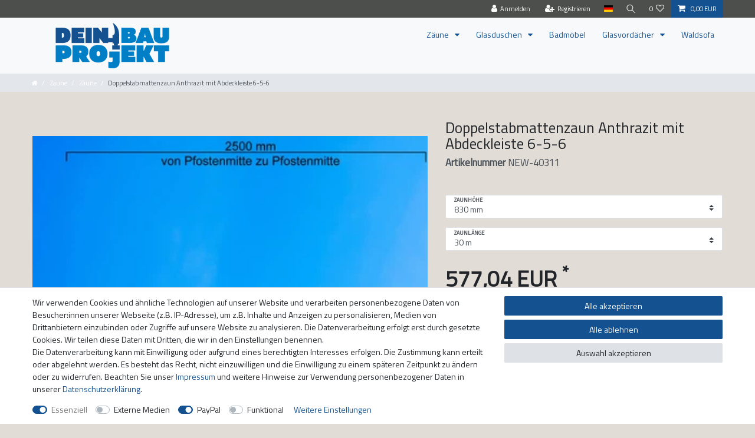

--- FILE ---
content_type: text/html; charset=UTF-8
request_url: https://www.dein-bau-projekt.de/zaeune/zaeune/doppelstabmattenzaun-anthrazit-mit-abdeckleiste-6-5-6_50100_40920
body_size: 55288
content:






<!DOCTYPE html>

<html lang="de" data-framework="vue" prefix="og: http://ogp.me/ns#" class="icons-loading">

<head>
                        

    <script type="text/javascript">
    (function() {
        var _availableConsents = {"necessary.consent":[true,[],null],"necessary.session":[true,[],null],"necessary.csrf":[true,["XSRF-TOKEN"],null],"necessary.shopbooster_cookie":[true,["plenty_cache"],null],"media.googleMaps":[null,[],null],"media.reCaptcha":[false,[],false],"paypal.paypal-cookies":[false,["X-PP-SILOVER","X-PP-L7","tsrc","paypalplus_session_v2"],true],"convenience.languageDetection":[null,[],null]};
        var _allowedCookies = ["plenty_cache","XSRF-TOKEN","plenty-shop-cookie","PluginSetPreview","SID_PLENTY_ADMIN_23529","PreviewCookie"] || [];

        window.ConsentManager = (function() {
            var _consents = (function() {
                var _rawCookie = document.cookie.split(";").filter(function (cookie) {
                    return cookie.trim().indexOf("plenty-shop-cookie=") === 0;
                })[0];

                if (!!_rawCookie) {
                    try {
                        _rawCookie = decodeURIComponent(_rawCookie);
                    } catch (e) {
                        document.cookie = "plenty-shop-cookie= ; expires = Thu, 01 Jan 1970 00:00:00 GMT"
                        return null;
                    }

                    try {
                        return JSON.parse(
                            _rawCookie.trim().substr("plenty-shop-cookie=".length)
                        );
                    } catch (e) {
                        return null;
                    }
                }
                return null;
            })();

            Object.keys(_consents || {}).forEach(function(group) {
                if(typeof _consents[group] === 'object' && _consents[group] !== null)
                {
                    Object.keys(_consents[group] || {}).forEach(function(key) {
                        var groupKey = group + "." + key;
                        if(_consents[group][key] && _availableConsents[groupKey] && _availableConsents[groupKey][1].length) {
                            Array.prototype.push.apply(_allowedCookies, _availableConsents[groupKey][1]);
                        }
                    });
                }
            });

            if(!_consents) {
                Object.keys(_availableConsents || {})
                    .forEach(function(groupKey) {
                        if(_availableConsents[groupKey] && ( _availableConsents[groupKey][0] || _availableConsents[groupKey][2] )) {
                            Array.prototype.push.apply(_allowedCookies, _availableConsents[groupKey][1]);
                        }
                    });
            }

            var _setResponse = function(key, response) {
                _consents = _consents || {};
                if(typeof key === "object" && typeof response === "undefined") {
                    _consents = key;
                    document.dispatchEvent(new CustomEvent("consent-change", {
                        detail: {key: null, value: null, data: key}
                    }));
                    _enableScriptsOnConsent();
                } else {
                    var groupKey = key.split(".")[0];
                    var consentKey = key.split(".")[1];
                    _consents[groupKey] = _consents[groupKey] || {};
                    if(consentKey === "*") {
                        Object.keys(_availableConsents).forEach(function(aKey) {
                            if(aKey.split(".")[0] === groupKey) {
                                _consents[groupKey][aKey.split(".")[1]] = response;
                            }
                        });
                    } else {
                        _consents[groupKey][consentKey] = response;
                    }
                    document.dispatchEvent(new CustomEvent("consent-change", {
                        detail: {key: key, value: response, data: _consents}
                    }));
                    _enableScriptsOnConsent();
                }
                if(!_consents.hasOwnProperty('_id')) {
                    _consents['_id'] = "8c6cff2ebb617c25911f6d64d35a7c08d0de48e6";
                }

                Object.keys(_availableConsents).forEach(function(key) {
                    if((_availableConsents[key][1] || []).length > 0) {
                        if(_isConsented(key)) {
                            _availableConsents[key][1].forEach(function(cookie) {
                                if(_allowedCookies.indexOf(cookie) < 0) _allowedCookies.push(cookie);
                            });
                        } else {
                            _allowedCookies = _allowedCookies.filter(function(cookie) {
                                return _availableConsents[key][1].indexOf(cookie) < 0;
                            });
                        }
                    }
                });

                document.cookie = "plenty-shop-cookie=" + JSON.stringify(_consents) + "; path=/; expires=" + _expireDate() + "; secure";
            };
            var _hasResponse = function() {
                return _consents !== null;
            };

            var _expireDate = function() {
                var expireSeconds = 0;
                                    expireSeconds = 86400;
                                const date = new Date();
                date.setSeconds(date.getSeconds() + expireSeconds);
                const offset = date.getTimezoneOffset() / 60;
                date.setHours(date.getHours() - offset)
                return date.toUTCString();
            }
            var _isConsented = function(key) {
                var groupKey = key.split(".")[0];
                var consentKey = key.split(".")[1];

                if (consentKey === "*") {
                    return Object.keys(_availableConsents).some(function (aKey) {
                        var aGroupKey = aKey.split(".")[0];
                        return aGroupKey === groupKey && _isConsented(aKey);
                    });
                } else {
                    if(!_hasResponse()) {
                        return _availableConsents[key][0] || _availableConsents[key][2];
                    }

                    if(_consents.hasOwnProperty(groupKey) && _consents[groupKey].hasOwnProperty(consentKey))
                    {
                        return !!_consents[groupKey][consentKey];
                    }
                    else {
                        if(!!_availableConsents[key])
                        {
                            return _availableConsents[key][0];
                        }

                        console.warn("Cookie has been blocked due to not being registered: " + key);
                        return false;
                    }
                }
            };
            var _getConsents = function() {
                var _result = {};
                Object.keys(_availableConsents).forEach(function(key) {
                    var groupKey = key.split(".")[0];
                    var consentKey = key.split(".")[1];
                    _result[groupKey] = _result[groupKey] || {};
                    if(consentKey !== "*") {
                        _result[groupKey][consentKey] = _isConsented(key);
                    }
                });
                return _result;
            };
            var _isNecessary = function(key) {
                return _availableConsents.hasOwnProperty(key) && _availableConsents[key][0];
            };
            var _enableScriptsOnConsent = function() {
                var elementsToEnable = document.querySelectorAll("script[data-cookie-consent]");
                Array.prototype.slice.call(elementsToEnable).forEach(function(el) {
                    if(el.dataset && el.dataset.cookieConsent && _isConsented(el.dataset.cookieConsent) && el.type !== "application/javascript") {
                        var newScript = document.createElement("script");
                        if(el.src) {
                            newScript.src = el.src;
                        } else {
                            newScript.textContent = el.textContent;
                        }
                        el.parentNode.replaceChild(newScript, el);
                    }
                });
            };
            window.addEventListener("load", _enableScriptsOnConsent);
                        // Cookie proxy
            (function() {
                var _data = {};
                var _splitCookieString = function(cookiesString) {

                    var _allCookies = cookiesString.split(";");
                    var regex = /[^=]+=[^;]*;?((?:expires|path|domain)=[^;]*;)*/gm;
                    var cookies = [];

                    _allCookies.forEach(function(cookie){
                        if(cookie.trim().indexOf("plenty-shop-cookie=") === 0) {
                            var cookieString = decodeURIComponent(cookiesString);
                            var match;
                            while((match = regex.exec(cookieString)) !== null) {
                                if(match.index === match.lastIndex) {
                                    regex.lastIndex++;
                                }
                                cookies.push(match[0]);
                            }
                        } else if(cookie.length) {
                            cookies.push(cookie);
                        }
                    });

                    return cookies;

                };
                var _parseCookies = function (cookiesString) {
                    return _splitCookieString(cookiesString).map(function(cookieString) {
                        return _parseCookie(cookieString);
                    });
                };
                var _parseCookie = function(cookieString) {
                    var cookie = {
                        name: null,
                        value: null,
                        params: {}
                    };
                    var match = /^([^=]+)=([^;]*);*((?:[^;]*;?)*)$/.exec(cookieString.trim());
                    if(match && match[1]) {
                        cookie.name = match[1];
                        cookie.value = match[2];

                        (match[3] || "").split(";").map(function(param) {
                            return /^([^=]+)=([^;]*);?$/.exec(param.trim());
                        }).filter(function(param) {
                            return !!param;
                        }).forEach(function(param) {
                            cookie.params[param[1]] = param[2];
                        });

                        if(cookie.params && !cookie.params.path) {
                            cookie.params.path = "/";
                        }
                    }

                    return cookie;
                };
                var _isAllowed = function(cookieName) {
                    return _allowedCookies.some(function(allowedCookie) {
                        var match = /^\/(.*)\/([gmiy]*)$/.exec(allowedCookie);
                        return (match && match[1] && (new RegExp(match[1], match[2])).test(cookieName))
                            || allowedCookie === cookieName;
                    });
                };
                var _set = function(cookieString) {
                    var cookie = _parseCookie(cookieString);
                                                                    var domainParts = (window.location.host || window.location.hostname).split(".");
                        if(domainParts[0] === "www") {
                            domainParts.shift();
                            cookie.domain = "." + domainParts.join(".");
                        } else {
                            cookie.domain = (window.location.host || window.location.hostname);
                        }
                                        if(cookie && cookie.name) {
                        if(_isAllowed(cookie.name)) {
                            var cookieValue = cookie.value || "";
                            _data[cookie.name] = cookieValue + Object.keys(cookie.params || {}).map(function(paramKey) {
                                                            var date = new Date(_expireDate());
                                if(paramKey === "expires" && (new Date(cookie.params[paramKey]).getTime()) > date.getTime()) {
                                    return "; expires=" + _expireDate();
                                }
                                                            return "; " + paramKey.trim() + "=" + cookie.params[paramKey].trim();
                            }).join("");
                        } else {
                            _data[cookie.name] = null;
                            console.warn("Cookie has been blocked due to privacy settings: " + cookie.name);
                        }
                        _update();
                    }
                };
                var _get = function() {
                    return Object.keys(_data).filter(function (key) {
                        return !!_data[key];
                    }).map(function (key) {
                        return key + "=" + (_data[key].split(";")[0]);
                    }).join("; ");
                };
                var _update = function() {
                    delete document.cookie;
                    var cookies = _parseCookies(document.cookie);
                    Object.keys(_data).forEach(function(key) {
                        if(!_data[key]) {
                            // unset cookie
                            var domains = (window.location.host || window.location.hostname).split(".");
                            while(domains.length > 1) {
                                document.cookie = key + "=; path=/; expires=Thu, 01 Jan 1970 00:00:01 GMT; domain="+domains.join(".");
                                document.cookie = key + "=; path=/; expires=Thu, 01 Jan 1970 00:00:01 GMT; domain=."+domains.join(".");
                                domains.shift();
                            }
                            document.cookie = key + "=; path=/; expires=Thu, 01 Jan 1970 00:00:01 GMT;";
                            delete _data[key];
                        } else {
                            var existingCookie = cookies.find(function(cookie) { return cookie.name === key; });
                            var parsedData = _parseCookie(key + "=" + _data[key]);
                            if(!existingCookie || existingCookie.value !== parsedData.value) {
                                document.cookie = key + "=" + _data[key];
                            } else {
                                // console.log('No changes to cookie: ' + key);
                            }
                        }
                    });

                    if(!document.__defineGetter__) {
                        Object.defineProperty(document, 'cookie', {
                            get: _get,
                            set: _set
                        });
                    } else {
                        document.__defineGetter__('cookie', _get);
                        document.__defineSetter__('cookie', _set);
                    }
                };

                _splitCookieString(document.cookie).forEach(function(cookie)
                {
                    _set(cookie);
                });

                _update();
            })();
            
            return {
                setResponse: _setResponse,
                hasResponse: _hasResponse,
                isConsented: _isConsented,
                getConsents: _getConsents,
                isNecessary: _isNecessary
            };
        })();
    })();
</script>


    
<meta charset="utf-8">
<meta http-equiv="X-UA-Compatible" content="IE=edge">
<meta name="viewport" content="width=device-width, initial-scale=1">
<meta name="generator" content="plentymarkets" />
<meta name="format-detection" content="telephone=no"> 
<link rel="icon" type="image/x-icon" href="https://cdn02.plentymarkets.com/3mpqb2dra0np/frontend/FaviCon/DBP_Favicon.webp">



            <link rel="canonical" href="https://www.dein-bau-projekt.de/zaeune/zaeune/doppelstabmattenzaun-anthrazit-mit-abdeckleiste-6-5-6_50100_40920">
    
                        <link rel="alternate" hreflang="x-default" href="https://www.dein-bau-projekt.de/zaeune/zaeune/doppelstabmattenzaun-anthrazit-mit-abdeckleiste-6-5-6_50100_40920"/>
                    <link rel="alternate" hreflang="de" href="https://www.dein-bau-projekt.de/zaeune/zaeune/doppelstabmattenzaun-anthrazit-mit-abdeckleiste-6-5-6_50100_40920"/>
            
<style data-font="Custom-Font">
    
                
        .icons-loading .fa { visibility: hidden !important; }
</style>

<link rel="preload" href="https://cdn02.plentymarkets.com/3mpqb2dra0np/plugin/10/ceres/css/ceres-icons.css" as="style" onload="this.onload=null;this.rel='stylesheet';">
<noscript><link rel="stylesheet" href="https://cdn02.plentymarkets.com/3mpqb2dra0np/plugin/10/ceres/css/ceres-icons.css"></noscript>


<link rel="preload" as="style" href="https://cdn02.plentymarkets.com/3mpqb2dra0np/plugin/10/ceres/css/ceres-base.css?v=e55ff8871b164b007776ff99f2c07e39d8627f1d">
    <link rel="stylesheet" href="https://cdn02.plentymarkets.com/3mpqb2dra0np/plugin/10/ceres/css/ceres-base.css?v=e55ff8871b164b007776ff99f2c07e39d8627f1d">


<script type="application/javascript">
    /*! loadCSS. [c]2017 Filament Group, Inc. MIT License */
    /* This file is meant as a standalone workflow for
    - testing support for link[rel=preload]
    - enabling async CSS loading in browsers that do not support rel=preload
    - applying rel preload css once loaded, whether supported or not.
    */
    (function( w ){
        "use strict";
        // rel=preload support test
        if( !w.loadCSS ){
            w.loadCSS = function(){};
        }
        // define on the loadCSS obj
        var rp = loadCSS.relpreload = {};
        // rel=preload feature support test
        // runs once and returns a function for compat purposes
        rp.support = (function(){
            var ret;
            try {
                ret = w.document.createElement( "link" ).relList.supports( "preload" );
            } catch (e) {
                ret = false;
            }
            return function(){
                return ret;
            };
        })();

        // if preload isn't supported, get an asynchronous load by using a non-matching media attribute
        // then change that media back to its intended value on load
        rp.bindMediaToggle = function( link ){
            // remember existing media attr for ultimate state, or default to 'all'
            var finalMedia = link.media || "all";

            function enableStylesheet(){
                // unbind listeners
                if( link.addEventListener ){
                    link.removeEventListener( "load", enableStylesheet );
                } else if( link.attachEvent ){
                    link.detachEvent( "onload", enableStylesheet );
                }
                link.setAttribute( "onload", null );
                link.media = finalMedia;
            }

            // bind load handlers to enable media
            if( link.addEventListener ){
                link.addEventListener( "load", enableStylesheet );
            } else if( link.attachEvent ){
                link.attachEvent( "onload", enableStylesheet );
            }

            // Set rel and non-applicable media type to start an async request
            // note: timeout allows this to happen async to let rendering continue in IE
            setTimeout(function(){
                link.rel = "stylesheet";
                link.media = "only x";
            });
            // also enable media after 3 seconds,
            // which will catch very old browsers (android 2.x, old firefox) that don't support onload on link
            setTimeout( enableStylesheet, 3000 );
        };

        // loop through link elements in DOM
        rp.poly = function(){
            // double check this to prevent external calls from running
            if( rp.support() ){
                return;
            }
            var links = w.document.getElementsByTagName( "link" );
            for( var i = 0; i < links.length; i++ ){
                var link = links[ i ];
                // qualify links to those with rel=preload and as=style attrs
                if( link.rel === "preload" && link.getAttribute( "as" ) === "style" && !link.getAttribute( "data-loadcss" ) ){
                    // prevent rerunning on link
                    link.setAttribute( "data-loadcss", true );
                    // bind listeners to toggle media back
                    rp.bindMediaToggle( link );
                }
            }
        };

        // if unsupported, run the polyfill
        if( !rp.support() ){
            // run once at least
            rp.poly();

            // rerun poly on an interval until onload
            var run = w.setInterval( rp.poly, 500 );
            if( w.addEventListener ){
                w.addEventListener( "load", function(){
                    rp.poly();
                    w.clearInterval( run );
                } );
            } else if( w.attachEvent ){
                w.attachEvent( "onload", function(){
                    rp.poly();
                    w.clearInterval( run );
                } );
            }
        }


        // commonjs
        if( typeof exports !== "undefined" ){
            exports.loadCSS = loadCSS;
        }
        else {
            w.loadCSS = loadCSS;
        }
    }( typeof global !== "undefined" ? global : this ) );

    (function() {
        var checkIconFont = function() {
            if(!document.fonts || document.fonts.check("1em FontAwesome")) {
                document.documentElement.classList.remove('icons-loading');
            }
        };

        if(document.fonts) {
            document.fonts.addEventListener("loadingdone", checkIconFont);
            window.addEventListener("load", checkIconFont);
        }
        checkIconFont();
    })();
</script>

                    

<!-- Extend the existing style with a template -->
                            <link rel="stylesheet" href="https://cdn02.plentymarkets.com/3mpqb2dra0np/plugin/10/sprobasictemplate/css/combined01.min.css">
                    <link href="https://fonts.googleapis.com/css?family=Titillium+Web" rel="stylesheet">
<link rel="stylesheet" href="https://cdn02.plentymarkets.com/3mpqb2dra0np/plugin/10/sprobasictpldeinbauprojekt/css/style.min.css">
            



    
    
                
    
    

    
    
    
    
    

                    


<meta name="robots" content="all">
    <meta name="description" content="Sichern Sie Ihren Garten vor unbefugten Zutritt mit unserem Gartenzaun &amp;quot;Doppelstabmattenzaun&amp;quot; als Komplett Set für Ihren Garten. Inkl Schrauben, Pfosten">
    <meta name="keywords" content="Doppelstabmattenzaun, Stabmattenzaun, Metallzaun, Gartenzaun, Zaunanlage, Zaunelemente, Sichtschutzzaun, Maschendrahtzaun, Zaunsystem, robust, langlebig.">
<meta property="og:title" content="Doppelstabmattenzaun Anthrazit mit Abdeckleiste 6-5-6
         | Dein Bau Projekt: Ideen Tipps und Inspiration für dein Projekt"/>
<meta property="og:type" content="article"/>
<meta property="og:url" content="https://www.dein-bau-projekt.de/zaeune/zaeune/doppelstabmattenzaun-anthrazit-mit-abdeckleiste-6-5-6_50100_40920"/>
<meta property="og:image" content="https://cdn02.plentymarkets.com/3mpqb2dra0np/item/images/50100/full/656-Abdeckleiste-Anthrazit-Abdeckleiste_1.jpg"/>
<meta property="thumbnail" content="https://cdn02.plentymarkets.com/3mpqb2dra0np/item/images/50100/full/656-Abdeckleiste-Anthrazit-Abdeckleiste_1.jpg"/>

<script type="application/ld+json">
            {
                "@context"      : "https://schema.org/",
                "@type"         : "Product",
                "@id"           : "40920",
                "name"          : "Doppelstabmattenzaun Anthrazit mit Abdeckleiste 6-5-6",
                "category"      : "Zäune",
                "releaseDate"   : "",
                "image"         : "https://cdn02.plentymarkets.com/3mpqb2dra0np/item/images/50100/full/656-Abdeckleiste-Anthrazit-Abdeckleiste_1.jpg",
                "identifier"    : "40920",
                "description"   : " Robust, klassisch und absolut sicher – Doppelmattenzäune Ob in der Industrie oder für Privatpersonen – ein Doppelmattenzaun erfüllt in den meisten Fällen, in denen es um die Einfriedung eines Grundstücks geht, seinen Zweck zu 100 Prozent. Den Namen verdankt diese Art von Zaun seinem Aufbau: Die horizontal verlaufenden Zaundrähte aus Stahl sind doppelt, die senkrecht verlaufenden wiederum einfach. Doppelstabmattenzäune sind der Renner unter den Zäunen und überzeugen durch eine hohe Stabilität und schlichte Eleganz und sind somit sowohl für den privaten Gebrauch als auch in der Industrie die ideale Wahl zur Abgrenzung eines Grundstücks. Produkteigenschaften: - Langlebig - Einfache und schnelle Montage - Variable Höhenabstufung bei unebenen Geländeformen - Gut kombinierbar mit unseren Tür- und Toranlagen - sehr attraktives Preis-Leistungsverhältnis - TÜV-Zertifiziert &amp;nbsp; Technische Angaben der Matte: Waagerechte Drahtstäbe: Senkrechte Drahtstäbe: Länge der Matte: Mattenhöhe: Maschenweite: 2 x Ø 6 mm 1 x Ø 5 mm 2.508 mm 830 mm 1030 mm 1230 mm 1430 mm 1630 mm 1830 mm 2030 mm 50 x 200 mm Technische Angaben der Pfosten: Rechteckprofil: Befestigung: Pfostenkappe: Bodeneinstand: 60 x 40 mm 40 x 5 mm Profilschiene Kunfstoffkappe in Schwarz mit Überstand 60 cm Oberfläche Fertigung: Draht: Farbe: nach EN10223-7 aus feuerverzinkten Drähten nach EN10244-2 Pulverbeschichtet mit Anthrazit RAL 7016 Lieferumfang nach Zaunlänge Beispiel: 10m Zaun 4 Zaunelemente 5 Pfosten (Einbetonieren) 5 Abdeckschienen zzgl. 1 x Farbspraydose Anthrazit, Schrauben, &amp;amp; Innensechskantschlüssel 20 m Zaun 8 Zaunelemente 9 Pfosten (Einbetonieren) 9 Abdeckschienen zzgl. 1 x Farbspraydose Anthrazit, Schrauben, &amp;amp; Innensechskantschlüssel ",
                "disambiguatingDescription" : "✔ Komplettset ✔ 10 Jahre Hersteller Garantie ✔ Feuerverzinkt ✔ Polyester Pulverbeschichtet",
                "sku"           : "40920",
                "gtin13"        : "4252003905233",
                "offers": {
                    "@type"         : "Offer",
                    "priceCurrency" : "EUR",
                    "price"         : "577.04",
                    "url"           : "https://www.dein-bau-projekt.de/zaeune/zaeune/doppelstabmattenzaun-anthrazit-mit-abdeckleiste-6-5-6_50100_40920",
                    "priceSpecification":[
                                                {
                            "@type": "UnitPriceSpecification",
                            "price": "577.04",
                            "priceCurrency": "EUR",
                            "priceType": "SalePrice",
                            "referenceQuantity": {
                                "@type": "QuantitativeValue",
                                "value": "1",
                                "unitCode": "C62"
                            }
                        }

                    ],
                    "availability"  : "https://schema.org/InStock",
                    "itemCondition" : "https://schema.org/NewCondition"
                },
                "depth": {
                    "@type"         : "QuantitativeValue",
                    "value"         : "0"
                },
                "width": {
                    "@type"         : "QuantitativeValue",
                    "value"         : "0"
                },
                "height": {
                    "@type"         : "QuantitativeValue",
                    "value"         : "0"
                },
                "weight": {
                    "@type"         : "QuantitativeValue",
                    "value"         : "1001"
                }
            }
        </script>

<title>Doppelstabmattenzaun Anthrazit mit Abdeckleiste 6-5-6
         | Dein Bau Projekt: Ideen Tipps und Inspiration für dein Projekt</title>

            <style>
    #paypal_loading_screen {
        display: none;
        position: fixed;
        z-index: 2147483640;
        top: 0;
        left: 0;
        width: 100%;
        height: 100%;
        overflow: hidden;

        transform: translate3d(0, 0, 0);

        background-color: black;
        background-color: rgba(0, 0, 0, 0.8);
        background: radial-gradient(ellipse closest-corner, rgba(0,0,0,0.6) 1%, rgba(0,0,0,0.8) 100%);

        color: #fff;
    }

    #paypal_loading_screen .paypal-checkout-modal {
        font-family: "HelveticaNeue", "HelveticaNeue-Light", "Helvetica Neue Light", helvetica, arial, sans-serif;
        font-size: 14px;
        text-align: center;

        box-sizing: border-box;
        max-width: 350px;
        top: 50%;
        left: 50%;
        position: absolute;
        transform: translateX(-50%) translateY(-50%);
        cursor: pointer;
        text-align: center;
    }

    #paypal_loading_screen.paypal-overlay-loading .paypal-checkout-message, #paypal_loading_screen.paypal-overlay-loading .paypal-checkout-continue {
        display: none;
    }

    .paypal-checkout-loader {
        display: none;
    }

    #paypal_loading_screen.paypal-overlay-loading .paypal-checkout-loader {
        display: block;
    }

    #paypal_loading_screen .paypal-checkout-modal .paypal-checkout-logo {
        cursor: pointer;
        margin-bottom: 30px;
        display: inline-block;
    }

    #paypal_loading_screen .paypal-checkout-modal .paypal-checkout-logo img {
        height: 36px;
    }

    #paypal_loading_screen .paypal-checkout-modal .paypal-checkout-logo img.paypal-checkout-logo-pp {
        margin-right: 10px;
    }

    #paypal_loading_screen .paypal-checkout-modal .paypal-checkout-message {
        font-size: 15px;
        line-height: 1.5;
        padding: 10px 0;
    }

    #paypal_loading_screen.paypal-overlay-context-iframe .paypal-checkout-message, #paypal_loading_screen.paypal-overlay-context-iframe .paypal-checkout-continue {
        display: none;
    }

    .paypal-spinner {
        height: 30px;
        width: 30px;
        display: inline-block;
        box-sizing: content-box;
        opacity: 1;
        filter: alpha(opacity=100);
        animation: rotation .7s infinite linear;
        border-left: 8px solid rgba(0, 0, 0, .2);
        border-right: 8px solid rgba(0, 0, 0, .2);
        border-bottom: 8px solid rgba(0, 0, 0, .2);
        border-top: 8px solid #fff;
        border-radius: 100%
    }

    .paypalSmartButtons div {
        margin-left: 10px;
        margin-right: 10px;
    }
</style>    
                                    
    </head>

<body class="page-singleitem item-50100 variation-40920 ">

                    

<script>
    if('ontouchstart' in document.documentElement)
    {
        document.body.classList.add("touch");
    }
    else
    {
        document.body.classList.add("no-touch");
    }
</script>


<div id="vue-app" class="app">
    
    <lazy-hydrate when-idle>
        <notifications template="#vue-notifications" :initial-notifications="{&quot;error&quot;:null,&quot;warn&quot;:null,&quot;info&quot;:null,&quot;success&quot;:null,&quot;log&quot;:null}"></notifications>
    </lazy-hydrate>

    









    <header id="page-header" class="fixed-top">
        <div class="container-max">
            <div class="row">
                <div id="page-header-parent" class="col-12">
                    <!-- 217 -->
 

<div class="top-bar header-fw">
    <div class="container-max px-0 pr-lg-3">
        <div class="row mx-0 flex-row-reverse position-relative">
                                            
            <div class="top-bar-items ">
                                <div class="controls">
                    <ul id="controlsList" class="controls-list mb-0 d-flex list-inline pl-2 pl-sm-1 pl-md-0">
                                                    <li class="list-inline-item control-user">
                                <client-only>
                                    <user-login-handler
                                        :show-login="true"
                                        :show-registration="true">
                                                                                <a class="nav-link" data-toggle="modal" aria-label="Anmelden">
                                            <i class="fa fa-user mr-0 mr-sm-1" aria-hidden="true"></i>
                                            <span class="d-none d-sm-inline">Anmelden</span>
                                        </a>
                                                                                                                        <a class="nav-link" data-toggle="modal" aria-label="Registrieren">
                                            <i class="fa fa-user-plus mr-0 mr-sm-1" aria-hidden="true"></i>
                                            <span class="d-none d-sm-inline">Registrieren</span>
                                        </a>
                                                                            </user-login-handler>
                                </client-only>
                            </li>
                        
                                                    <li class="list-inline-item dropdown control-languages">
                                <a class="nav-link"
                                   data-toggle="collapse"
                                   data-testing="language-select"
                                   href="#countrySettings"
                                   aria-expanded="false"
                                   aria-controls="countrySettings"
                                   data-parent="#controlsList"
                                   aria-label="Land">
                                    <i class="flag-icon flag-icon-de"></i>
                                </a>
                            </li>
                        
                                                    <li class="list-inline-item dropdown control-languages">
                                <a class="nav-link"
                                   data-toggle="collapse"
                                   href="#currencySelect"
                                   aria-expanded="false"
                                   aria-controls="currencySelect"
                                   data-parent="#controlsList"
                                   data-testing="currency-select"
                                   aria-label="Währung">
                                    <span>EUR</span>
                                </a>
                            </li>
                        
                                                    <li class="list-inline-item control-search">
                                <a class="anicon anicon-search-xcross nav-link"
                                    
                                    data-toggle="collapse"
                                    href="#searchBox"
                                    aria-expanded="false"
                                    aria-controls="searchBox"
                                    data-testing="searchbox-select"
                                    data-parent="#controlsList"
                                    aria-label="Suche"
                                    @mouseover.once="$store.dispatch('loadComponent', 'item-search')">
                                    <span class="anicon-search-item" aria-hidden="true"></span>
                                </a>
                            </li>
                        
                                                                                <li class="list-inline-item control-wish-list">
                                <lazy-hydrate when-idle>
                                    <wish-list-count>
                                        <a class="nav-link" aria-label="Wunschliste">
                                            <span class="badge-right mr-1 d-none d-sm-inline">0</span>
                                            <i class="fa fa-heart-o" aria-hidden="true"></i>
                                        </a>
                                    </wish-list-count>
                                </lazy-hydrate>
                            </li>
                                                    
                                                    <li class="list-inline-item control-basket position-relative">
                                <a v-toggle-basket-preview href="#" class="toggle-basket-preview nav-link" >
                                    
                                    <icon icon="shopping-cart" class-loading="fa-refresh" :loading="$store.state.basket.isBasketLoading"></icon>
                                                                            <span class="badge p-0 ml-2" v-if="!$store.state.basket.showNetPrices" v-basket-item-sum="$store.state.basket.data.itemSum">0,00 EUR</span>
                                        <span class="badge p-0 ml-2" v-else v-cloak v-basket-item-sum="$store.state.basket.data.itemSumNet">0,00 EUR</span>
                                                                    </a>

                                <basket-preview v-if="$store.state.lazyComponent.components['basket-preview']" :show-net-prices="false" :visible-fields="[&quot;basket.value_of_items_gross&quot;,&quot;basket.shipping_costs_gross&quot;,&quot;basket.vat&quot;,&quot;basket.order_total_gross&quot;]">
                                    <template #before-basket-item>
                                                            
                                    </template>
                                    <template #after-basket-item>
                                                            
                                    </template>
                                    <template #before-basket-totals>
                                                            
                                    </template>
                                    <template #before-item-sum>
                                                            
                                    </template>
                                    <template #after-item-sum>
                                                            
                                    </template>
                                    <template #before-shipping-costs>
                                                            
                                    </template>
                                    <template #after-shipping-costs>
                                                            
                                    </template>
                                    <template #before-total-sum>
                                                            
                                    </template>
                                    <template #before-vat>
                                                            
                                    </template>
                                    <template #after-vat>
                                                            
                                    </template>
                                    <template #after-total-sum>
                                                            
                                    </template>
                                    <template #after-basket-totals>
                                                            
                                    </template>
                                    <template #before-checkout-button>
                                                            
                                    </template>
                                    <template #after-checkout-button>
                                                            
                                    </template>
                                </basket-preview>
                            </li>
                                            </ul>
                </div>
            </div>
        </div>
    </div>

    <div class="container-max px-0 px-lg-3">
        <div class="row mx-0 flex-row-reverse position-relative">
                            <div id="searchBox" class="cmp cmp-search-box collapse">
                                            <lazy-load component="item-search">                            <item-search>
                                                                    <template #autocomplete-suggestions>
                                        <div class="autocomplete-suggestions shadow bg-white w-100"
                                            >
                                            <div class="widget widget-search-suggestion-item widget-primary">
    
    <search-suggestion-item
        :show-images="false"
                suggestion-type="item"
        :show-count="false"
        :show-additional-information="false">
    </search-suggestion-item>
</div>

                                        </div>
                                    </template>
                                                            </item-search>
                        </lazy-load>                                    </div>
            
                            <div id="currencySelect" class="cmp cmp-currency-select collapse">
                    <div class="container-max">
                        <div class="row py-3">
                            <div class="currency-list col-12">
                                <div class="list-title">
                                    <strong>Währung</strong>
                                    <hr>
                                </div>
                                <ul class="row text-center text-sm-left">
                                                                                                                                                    <li class="col-2 px-0 active">
                                            <a class="nav-link" data-testing="EUR" href="?currency=EUR" rel="nofollow">
                                                                                                    EUR <br class="d-block d-sm-none" />(€)
                                                                                            </a>
                                        </li>
                                                                                                        </ul>
                            </div>
                        </div>
                    </div>
                </div>
            
                            <div id="countrySettings" class="cmp cmp-country-settings collapse">
                    <div class="container-max">
                        <div class="row py-3">
                                                            <div class="col-12 col-lg-6">
                                                                        <div class="language-settings">
                                        <div class="list-title">
                                            <strong>Sprache</strong>
                                            <hr>
                                        </div>
                                                                                                                        <ul class="row">
                                                                                                                                            <li class="col-6 col-sm-4 px-0 active">
                                                                                                                                                                                                                                                                        <a class="nav-link" href="https://www.dein-bau-projekt.de/zaeune/zaeune/doppelstabmattenzaun-anthrazit-mit-abdeckleiste-6-5-6_50100_40920"
                                                        data-testing="lang-select-de" data-update-url>
                                                        <i class="flag-icon flag-icon-de"></i>
                                                        Deutsch
                                                    </a>
                                                </li>
                                                                                    </ul>
                                    </div>
                                                                    </div>
                                                                                        <div class="col-12 col-lg-6">
                                    <div class="shipping-settings">
                                        <div class="list-title">
                                            <strong>Lieferland</strong>
                                            <hr>
                                        </div>
                                        <intersect>
                                            <shipping-country-select :disable-input="false"></shipping-country-select>
                                            <template #loading>
                                                <div class="row" style="height:1px;"></div>
                                            </template>
                                        </intersect>
                                    </div>
                                </div>
                                                    </div>
                    </div>
                </div>
                    </div>
    </div>
</div>



<nav class="navbar header-fw p-0 border-bottom normalmenu">
    <div class="container-max d-block"
    >
        <div class="row mx-0 position-relative d-flex">
            <div class="brand-wrapper px-lg-3 d-flex flex-fill">
                                    <a class="navbar-brand py-2" href="/">
                        <picture data-alt="Dein Bau Projekt: Ideen Tipps und Inspiration für dein Projekt">
                            <source srcset="https://cdn02.plentymarkets.com/3mpqb2dra0np/frontend/Ebay2019/Logo_DBP.png">
                            <img
                                class="img-fluid"
                                src="https://cdn02.plentymarkets.com/3mpqb2dra0np/frontend/Ebay2019/Logo_DBP.png"
                                alt="Dein Bau Projekt: Ideen Tipps und Inspiration für dein Projekt"
                            />
                        </picture>
                    </a>
                
                <button v-open-mobile-navigation class="navbar-toggler d-lg-none p-3" type="button">
                    &#9776;
                </button>
            </div>

            <div class="main-navbar-collapsable d-none d-lg-block">
                <ul class="mainmenu p-0 m-0 d-flex">
                                
    
        
                                                                                                                                                    
            
                <li class="ddown" v-navigation-touch-handler>
                    <a href="/zaeune" itemprop="name">
                        Zäune
                    </a>
                                        <ul data-level="1" class="collapse nav-dropdown-0">
                                                                                                                                                        <li><ul class="collapse-inner">
                                    <li class="level1">
                                                <a @touchstart.stop href="/zaeune/zaeune" itemprop="name">Zäune</a>
                    </li>
                                                        </ul></li>
                                                                                                                    <li><ul class="collapse-inner">
                                    <li class="level1">
                                                <a @touchstart.stop href="/zaeune/tore" itemprop="name">Tore</a>
                    </li>
                                                        </ul></li>
                                                                                                                    <li><ul class="collapse-inner">
                                    <li class="level1">
                                                <a @touchstart.stop href="/zaeune/zubehoer" itemprop="name">Zubehör</a>
                    </li>
                                                        </ul></li>
                                                                        
                                            </ul>
                                    </li>

                        
        
                                                                                                                                                    
            
                <li class="ddown" v-navigation-touch-handler>
                    <a href="/glasduschen" itemprop="name">
                        Glasduschen
                    </a>
                                        <ul data-level="1" class="collapse nav-dropdown-1">
                                                                                                                                                        <li><ul class="collapse-inner">
                                    <li class="level1">
                                                <a @touchstart.stop href="/glasduschen/glasduschen" itemprop="name">Glasduschen</a>
                    </li>
                                                        </ul></li>
                                                                                                                    <li><ul class="collapse-inner">
                                    <li class="level1">
                                                <a @touchstart.stop href="/glasduschen/walk-in-duschen" itemprop="name">Walk In Duschen</a>
                    </li>
                                                        </ul></li>
                                                                                                                    <li><ul class="collapse-inner">
                                    <li class="level1">
                                                <a @touchstart.stop href="/glasduschen/duschtassen-ablaufgarnituren" itemprop="name">Duschtassen, Ablaufgarnituren &amp; Zubehör</a>
                    </li>
                                                        </ul></li>
                                                                        
                                            </ul>
                                    </li>

                        
        
                                                                
            
                <li>
                    <a href="/badmoebel" itemprop="name">
                        Badmöbel
                    </a>
                </li>

                        
        
                                                                                                                        
            
                <li class="ddown" v-navigation-touch-handler>
                    <a href="/glasvordaecher" itemprop="name">
                        Glasvordächer
                    </a>
                                        <ul data-level="1" class="collapse nav-dropdown-2">
                                                                                                                                                        <li><ul class="collapse-inner">
                                    <li class="level1">
                                                <a @touchstart.stop href="/glasvordaecher/glasvordaecher" itemprop="name">Glasvordächer</a>
                    </li>
                                                        </ul></li>
                                                                                                                    <li><ul class="collapse-inner">
                                    <li class="level1">
                                                <a @touchstart.stop href="/glasvordaecher/zubehoer" itemprop="name">Zubehör</a>
                    </li>
                                                        </ul></li>
                                                                        
                                            </ul>
                                    </li>

                        
        
                                                                
            
                <li>
                    <a href="/waldsofa" itemprop="name">
                        Waldsofa
                    </a>
                </li>

                        

                </ul>
            </div>

        </div>
    </div>
</nav>

                
                
                
                
                
<div class="breadcrumbs header-fw unfixed">
    <nav class="small d-none d-md-block px-0" data-component="breadcrumbs" data-renderer="twig">
                <ul class="breadcrumb container-max px-3 py-2 my-0 mx-auto">
            <li class="breadcrumb-item">
                <a href="/">
                    <i class="fa fa-home" aria-hidden="true"></i>
                                        <span class="breadcrumb-home"></span>
                                                        </a>
            </li>
                                                                                                        <li class="breadcrumb-item">
                            <a href="/zaeune">
                                Zäune
                            </a>
                                                                                                            </li>
                                                                                <li class="breadcrumb-item">
                            <a href="/zaeune/zaeune">
                                Zäune
                            </a>
                                                                                                            </li>
                                    
                                                    <li class="breadcrumb-item active">
                                                                        <span>Doppelstabmattenzaun Anthrazit mit Abdeckleiste 6-5-6</span>
                    </li>
                                    </ul>
        <script2 type="application/ld+json">
        {
            "@context":"http://schema.org/",
            "@type":"BreadcrumbList",
            "itemListElement": [{"@type":"ListItem","position":1,"item":{"@id":"\/","name":"Home"}},{"@type":"ListItem","position":2,"item":{"@id":"\/zaeune","name":"Z\u00e4une"}},{"@type":"ListItem","position":3,"item":{"@id":"\/zaeune\/zaeune","name":"Z\u00e4une"}},{"@type":"ListItem","position":4,"item":{"@id":"https:\/\/www.dein-bau-projekt.de\/zaeune\/zaeune\/doppelstabmattenzaun-anthrazit-mit-abdeckleiste-6-5-6_50100_40920","name":"Doppelstabmattenzaun Anthrazit mit Abdeckleiste 6-5-6"}}]
        }
        </script2>
    </nav>
</div>
                </div>
            </div>
        </div>
    </header>

<script id="696bf4782709a">
    var vueApp = document.getElementById("vue-app");
    var pageHeader = document.getElementById("page-header");

    if ( !!vueApp && !!pageHeader )
    {
        vueApp.style.marginTop = pageHeader.getBoundingClientRect().height + 'px';
    }

    var scriptElement = document.getElementById("696bf4782709a");
    scriptElement.parentElement.removeChild(scriptElement);
</script>

<div>
                    <mobile-navigation
            :initial-category="null"
            template="#vue-mobile-navigation">
    </mobile-navigation>
</div>

    <div id="page-body" class="main">
            

        
                
                    <div class="single container-max page-content">
            <div class="row">
                <div class="col">
                    <single-item
                        v-cloak
                        item-data="696bf4782957a"
                        attributes-data="696bf478295e6"
                        variations="696bf478295f7"
                        :after-key="null"
                        :please-select-option-variation-id="0"
                        :init-please-select-option="false"
                        :show-net-prices="false"
                        :is-wish-list-enabled="true"
                        :item-id="50100"
                        v-slot="slotProps">
                        <!-- 171 -->
 
<div class="widget widget-grid widget-two-col row mt-5">
    <div class="widget-inner col-xl-7 widget-prop-xl-2-1 col-lg-7 widget-prop-lg-2-1 col-md-7 widget-prop-md-2-1 col-sm-12 widget-prop-sm-3-1 widget-stacked-mobile col-12 widget-prop-3-1 widget-stacked-mobile">
        <div><lazy-hydrate never>

    <div class="widget widget-text widget-none">
        <div class="widget-inner bg-appearance">
                            
                    </div>
    </div>

        </lazy-hydrate>

            
                    
    


<div class="widget widget-item-image widget-primary
    ">
            <item-image-carousel
            :max-quantity="10"
            image-url-accessor="urlMiddle"
            :show-thumbs="true"
            :show-dots="true"
            animation-style=""
            plugin-path="https://cdn02.plentymarkets.com/3mpqb2dra0np/plugin/10/ceres">
        </item-image-carousel>
    </div>
</div>
    </div>
    <div class="widget-inner col-xl-5 widget-prop-xl-auto col-lg-5 widget-prop-lg-auto col-md-5 widget-prop-md-auto col-sm-12 widget-prop-sm-3-1 col-12 widget-prop-3-1">
        <div><div class="widget widget-sticky" v-stick-in-parent>
    <div class="widget-inner">
        <lazy-hydrate never>

    <div class="widget widget-text widget-none producertag h6 producer text-muted">
        <div class="widget-inner bg-appearance pt-0 pr-0 pb-2 pl-0">
                            <span v-text="slotProps.getDataField('item.manufacturer.externalName')">Fischer und Adamek</span>
                    </div>
    </div>

        </lazy-hydrate>
<lazy-hydrate never>

    <div class="widget widget-text widget-none title-outer item-name">
        <div class="widget-inner bg-appearance pt-0 pr-0 pb-0 pl-0">
                            <h1><span v-text="slotProps.getDataField('texts.name2')">Doppelstabmattenzaun Anthrazit mit Abdeckleiste 6-5-6</span></h1>
                    </div>
    </div>

        </lazy-hydrate>
<lazy-hydrate never>

    <div class="widget widget-text widget-none articlenumber small text-muted mb-5">
        <div class="widget-inner bg-appearance pt-0 pr-0 pb-0 pl-0">
                            <b>Artikelnummer&nbsp;</b><span v-text="slotProps.getDataField('variation.number')">NEW-40311</span>
                    </div>
    </div>

        </lazy-hydrate>
<div class="widget widget-item-bundle widget-primary
        "
    >
    <single-item-bundle
        :is-preview="false"
                >
    </single-item-bundle>
</div>
<div class="widget widget-attribute widget-primary
         mb-3"
    >
    <variation-select :force-content="false">
            </variation-select>
</div>
<div class="widget widget-item-price widget-none
        "
    >
        <set-price v-if="$store.state.items.isItemSet" :show-cross-price="false"></set-price>
        <item-price v-else :show-cross-price="false"></item-price>
</div>
<div class="widget widget-availability "
    >
    <item-availability
        padding-classes=""
        padding-styles="">
    </item-availability>
</div>



<div class="widget widget-add-to-basket widget-primary
     mt-3 mb-3    "
    >

                        

    <intersect>
        <div class="w-100">
            <single-add-to-basket
                    button-size=""
                    padding-classes=""
                    padding-inline-styles="">
            </single-add-to-basket>
        </div>

        <template #loading>
            <button class="btn btn-block btn-primary btn-appearance">
                <i class="fa fa-shopping-cart" aria-hidden="true"></i>
                In den Warenkorb
            </button>
        </template>
    </intersect>

                        
</div>
    <div class="widget widget-add-to-wish-list widget-danger
                "
        >

        <add-to-wish-list></add-to-wish-list>

    </div>
<div class="widget widget-code widget-none vat small text-muted">
    <div class="widget-inner bg-appearance">
                    <span>* inkl. ges. MwSt. zzgl.<a  data-toggle="modal" href="#shippingscosts" title="Versandkosten"> Versandkosten</a></span>
            </div>
</div>
<div class="widget widget-code widget-none small text-muted">
    <div class="widget-inner bg-appearance">
                                </div>
</div>

    </div>
</div>
</div>
    </div>
</div>
<div class="widget widget-tab mt-5 mb-5" 
    >
    <tab-list class="widget-inner" appearance="none" :render-empty="false">
                    <tab-item class="" 
                 
                title="Beschreibung"
                >
                <div class="my-4" data-builder-child-container="657095b54ca6f"><lazy-hydrate never>

    <div class="widget widget-text widget-none">
        <div class="widget-inner bg-appearance pt-0 pr-0 pb-0 pl-0">
                            <table style="border-style:none;width:964px;" width="1030">	<tbody>		<tr>			<td colspan="2" style="width: 955.5px;">			<h2><span style="font-family:Arial,Helvetica,sans-serif;"><strong>Robust, klassisch und absolut sicher – Doppelmattenzäune</strong></span></h2>
			<p><span style="font-family:Arial,Helvetica,sans-serif;">Ob in der <strong>Industrie</strong> oder für <strong>Privatpersonen</strong> – ein Doppelmattenzaun erfüllt in den meisten Fällen, in denen es um die Einfriedung<br>			eines Grundstücks geht, seinen Zweck zu 100 Prozent.<br>			Den Namen verdankt diese Art von Zaun seinem Aufbau: Die horizontal verlaufenden Zaundrähte aus Stahl sind doppelt, die<br>			senkrecht verlaufenden wiederum einfach.<br>			Doppelstabmattenzäune sind <strong>der Renner unter den Zäunen</strong> und überzeugen durch eine <strong>hohe Stabilität</strong> und schlichte Eleganz<br>			und sind somit sowohl für den privaten Gebrauch als auch in der Industrie die ideale Wahl zur Abgrenzung eines Grundstücks.</span></p>			</td>		</tr>		<tr>			<td colspan="2" style="width: 955.5px;">			<p><span style="font-family:Arial,Helvetica,sans-serif;"><strong>Produkteigenschaften:</strong></span></p>			</td>		</tr>		<tr>			<td style="width: 343.65px;">			<p><span style="font-family:Arial,Helvetica,sans-serif;">- Langlebig<br>			- Einfache und schnelle Montage<br>			- Variable Höhenabstufung bei unebenen Geländeformen<br>			- Gut kombinierbar mit unseren Tür- und Toranlagen<br>			- sehr attraktives Preis-Leistungsverhältnis<br>			- TÜV-Zertifiziert</span></p>			</td>			<td style="width: 605.35px;">&nbsp;</td>		</tr>		<tr>			<td colspan="2" style="width: 955.5px;">			<p><span style="font-family:Arial,Helvetica,sans-serif;"><strong>Technische Angaben der Matte:</strong></span></p>			</td>		</tr>		<tr>			<td style="width: 343.65px;">			<p><span style="font-family:Arial,Helvetica,sans-serif;">Waagerechte Drahtstäbe:</span></p>
			<p><span style="font-family:Arial,Helvetica,sans-serif;">Senkrechte Drahtstäbe:</span></p>
			<p><span style="font-family:Arial,Helvetica,sans-serif;">Länge der Matte:</span></p>
			<p><span style="font-family:Arial,Helvetica,sans-serif;">Mattenhöhe:</span></p>
			<p><span style="font-family:Arial,Helvetica,sans-serif;">Maschenweite:</span></p>			</td>			<td style="width: 605.35px;">			<p>2 x Ø 6 mm</p>
			<p>1 x Ø 5 mm</p>
			<p>2.508 mm</p>
			<p>830 mm 1030 mm 1230 mm 1430 mm 1630 mm 1830 mm 2030 mm</p>
			<p>50 x 200 mm</p>			</td>		</tr>		<tr>			<td colspan="2" style="width: 955.5px;">			<p><span style="font-family:Arial,Helvetica,sans-serif;"><strong>Technische Angaben der Pfosten:</strong></span></p>			</td>		</tr>		<tr>			<td style="width: 343.65px;">			<p><span style="font-family:Arial,Helvetica,sans-serif;">Rechteckprofil:</span></p>
			<p><span style="font-family:Arial,Helvetica,sans-serif;">Befestigung:</span></p>
			<p><span style="font-family:Arial,Helvetica,sans-serif;">Pfostenkappe:</span></p>
			<p><span style="font-family:Arial,Helvetica,sans-serif;">Bodeneinstand:</span></p>			</td>			<td style="width: 605.35px;">			<p>60 x 40 mm</p>
			<p>40 x 5 mm Profilschiene</p>
			<p>Kunfstoffkappe in Schwarz mit Überstand</p>
			<p>60 cm</p>			</td>		</tr>		<tr>			<td colspan="2" style="width: 955.5px;">			<p><span style="font-family:Arial,Helvetica,sans-serif;"><strong>Oberfläche</strong></span></p>			</td>		</tr>		<tr>			<td style="width: 343.65px;">			<p><span style="font-family:Arial,Helvetica,sans-serif;">Fertigung:</span></p>
			<p><span style="font-family:Arial,Helvetica,sans-serif;">Draht:</span></p>
			<p><span style="font-family:Arial,Helvetica,sans-serif;">Farbe:</span></p>			</td>			<td style="width: 605.35px;">			<p>nach EN10223-7</p>
			<p>aus feuerverzinkten Drähten nach EN10244-2</p>
			<p>Pulverbeschichtet mit Anthrazit RAL 7016</p>			</td>		</tr>		<tr>			<td colspan="2" style="width: 955.5px;">			<p><span style="font-family:Arial,Helvetica,sans-serif;"><strong>Lieferumfang nach Zaunlänge</strong></span></p>			</td>		</tr>		<tr>			<td colspan="2" style="width: 955.5px;">			<p><span style="font-family:Arial,Helvetica,sans-serif;"><strong>Beispiel:</strong></span></p>			</td>		</tr>		<tr>			<td style="width: 343.65px;">			<p><span style="font-family:Arial,Helvetica,sans-serif;">10m Zaun</span></p>			</td>			<td style="width: 605.35px;">			<p>4 Zaunelemente 5 Pfosten (Einbetonieren) 5 Abdeckschienen<br>			zzgl. 1 x Farbspraydose Anthrazit, Schrauben, &amp; Innensechskantschlüssel</p>			</td>		</tr>		<tr>			<td style="width: 343.65px;">			<p><span style="font-family:Arial,Helvetica,sans-serif;">20 m Zaun</span></p>			</td>			<td style="width: 605.35px;">			<p>8 Zaunelemente 9 Pfosten (Einbetonieren) 9 Abdeckschienen<br>			zzgl. 1 x Farbspraydose Anthrazit, Schrauben, &amp; Innensechskantschlüssel</p>			</td>		</tr>	</tbody></table>
                    </div>
    </div>

        </lazy-hydrate>
</div>
            </tab-item>
                    <tab-item class="" 
                 
                title="Technische Daten"
                >
                <div class="my-4" data-builder-child-container="657095b54ca70"><lazy-hydrate never>

    <div class="widget widget-text widget-none">
        <div class="widget-inner bg-appearance pt-0 pr-0 pb-0 pl-0">
                            <p>✅&nbsp;Gefertigt nach EN10223-7 aus feuerverzinkten Drähten nach EN10244-2 mit anschließender Polyester Pulverbeschichtung.<br>✅&nbsp;Polyester Pulverbeschichtung nach RAL 7016 (Anthrazit)<br>✅ inkl Pfosten, Endpfosten, Schrauben, Pfostenkappe, Abdeckleiste, Farbspray, Sechskantschlüssel<br>✅ Pfosten 60 cm Bodeneinstand zum Einbetonieren<br>✅ 6 mm Querstreben 5 mm <span class="N6sL8d"><span>Diagonalstreben </span></span></p>
<p>&nbsp;</p>
                    </div>
    </div>

        </lazy-hydrate>
</div>
            </tab-item>
            </tab-list>
</div>


                    </single-item>
                </div>
            </div>
        </div>
    
    </div>

            

    <div class="footer container-max">
        <div class="row">
            <div class="col clearfix">
                <!-- 44 -->
 
<div class="widget widget-grid widget-three-col row blau">
    
        <div class="widget-inner col-12 col-md-4 widget-prop-md-3-2">
            <div><lazy-hydrate never>

    <div class="widget widget-text widget-none">
        <div class="widget-inner bg-appearance">
                            <p>Für Fragen zu unseren Produkten und Bestellungen erreichen Sie uns per E-Mail oder Telefon:<br><strong>+49 5741 9099422 oder </strong><a href="mailto:info@dein-bau-projekt.de"><strong>info@dein-bau-projekt.de</strong></a></p>
                    </div>
    </div>

        </lazy-hydrate>
</div>
        </div>

        <div class="widget-inner col-12 col-md-4 widget-prop-md-3-2">
            <div><div class="widget widget-list transparent" >
        <div class="widget-inner">
                                        <ul class="list-unstyled">
                                            
        
    
                        
        
    
    
                        <li>
                                                            <i class="fa fa-check mr-1" aria-hidden="true"></i>
                            
                                                            <a class="d-inline-block" rel="nofollow" href="/zahlung-und-versand">
                                    Versand und Zahlung
                                </a>
                                                    </li>
                                            
        
    
                
                        <li>
                                                            <i class="fa fa-check mr-1" aria-hidden="true"></i>
                            
                                                            <a class="d-inline-block" rel="" href="/legal-disclosure">
                                    Impressum
                                </a>
                                                    </li>
                                            
        
    
                
                        <li>
                                                            <i class="fa fa-check mr-1" aria-hidden="true"></i>
                            
                                                            <a class="d-inline-block" rel="" href="/privacy-policy">
                                    Datenschutzerklärung
                                </a>
                                                    </li>
                                            
        
    
                
                        <li>
                                                            <i class="fa fa-check mr-1" aria-hidden="true"></i>
                            
                                                            <a class="d-inline-block" rel="" href="/gtc">
                                    AGB
                                </a>
                                                    </li>
                                            
        
    
                
                        <li>
                                                            <i class="fa fa-check mr-1" aria-hidden="true"></i>
                            
                                                            <a class="d-inline-block" rel="" href="/contact">
                                    Kontakt
                                </a>
                                                    </li>
                                            
        
    
                        
        
    
    
                        <li>
                                                            <i class="fa fa-check mr-1" aria-hidden="true"></i>
                            
                                                            <a class="d-inline-block"  href="/ratenkauf-easycredit">
                                    Infos Ratenkauf mit easyCredit
                                </a>
                                                    </li>
                                    </ul>
                    </div>
    </div>
</div>
        </div>

        <div class="widget-inner col-12 col-md-4 widget-prop-md-3-2">
            <div><div class="widget widget-list transparent" >
        <div class="widget-inner">
                                        <ul class="list-unstyled">
                                            
        
    
    
                        <li>
                                                            <i class="fa fa-check mr-1" aria-hidden="true"></i>
                            
                                                            <a class="d-inline-block">
                                    Qualität made in Germany
                                </a>
                                                    </li>
                                            
        
    
    
                        <li>
                                                            <i class="fa fa-check mr-1" aria-hidden="true"></i>
                            
                                                            <a class="d-inline-block">
                                    Schnelle &amp; sichere Lieferung
                                </a>
                                                    </li>
                                            
        
    
    
                        <li>
                                                            <i class="fa fa-check mr-1" aria-hidden="true"></i>
                            
                                                            <a class="d-inline-block">
                                    Ideal für Selbermacher (DIY)
                                </a>
                                                    </li>
                                    </ul>
                    </div>
    </div>
</div>
        </div>

    </div>
<div class="widget-legal-information text-center my-3"
    >
    <div>
        
                    <a class="py-4 px-2" href="/cancellation-rights">Widerrufs&shy;recht</a>
        
        
                    <a class="py-4 px-2" href="/legal-disclosure">Impressum</a>
        
                    <a class="py-4 px-2" href="/privacy-policy">Daten&shy;schutz&shy;erklärung</a>
        
                    <a class="py-4 px-2" href="/gtc">AGB</a>
        
                    <a class="py-4 px-2" href="/contact">Kontakt</a>
                    </div>
</div>
<div class="widget-cookie-bar widget-primary order-1-2-3">
    <div class="widget-inner">
        <cookie-bar
            :consent-groups="{&quot;necessary&quot;:{&quot;key&quot;:&quot;necessary&quot;,&quot;label&quot;:&quot;Essenziell&quot;,&quot;position&quot;:0,&quot;necessary&quot;:true,&quot;description&quot;:&quot;Essenzielle Cookies erm\u00f6glichen grundlegende Funktionen und sind f\u00fcr die einwandfreie Funktion der Website erforderlich.&quot;,&quot;consents&quot;:[{&quot;key&quot;:&quot;consent&quot;,&quot;label&quot;:&quot;Consent&quot;,&quot;necessary&quot;:true,&quot;position&quot;:100,&quot;description&quot;:&quot;Der Consent-Cookie speichert den Zustimmungsstatus des Benutzers f\u00fcr Cookies auf unserer Seite.&quot;,&quot;provider&quot;:&quot;Dein Bau Projekt: Ideen Tipps und Inspiration f\u00fcr dein Projekt&quot;,&quot;lifespan&quot;:&quot;100 Tage&quot;,&quot;policyUrl&quot;:&quot;https:\/\/www.dein-bau-projekt.de\/privacy-policy&quot;,&quot;group&quot;:&quot;necessary&quot;},{&quot;key&quot;:&quot;session&quot;,&quot;label&quot;:&quot;Session&quot;,&quot;necessary&quot;:true,&quot;position&quot;:200,&quot;description&quot;:&quot;Der Session-Cookie beh\u00e4lt die Zust\u00e4nde des Benutzers bei allen Seitenanfragen bei.&quot;,&quot;provider&quot;:&quot;Dein Bau Projekt: Ideen Tipps und Inspiration f\u00fcr dein Projekt&quot;,&quot;lifespan&quot;:&quot;100 Tage&quot;,&quot;policyUrl&quot;:&quot;https:\/\/www.dein-bau-projekt.de\/privacy-policy&quot;,&quot;group&quot;:&quot;necessary&quot;},{&quot;key&quot;:&quot;csrf&quot;,&quot;label&quot;:&quot;CSRF&quot;,&quot;necessary&quot;:true,&quot;position&quot;:300,&quot;description&quot;:&quot;Der CSRF-Cookie dient dazu, Cross-Site Request Forgery-Angriffe zu verhindern.&quot;,&quot;provider&quot;:&quot;Dein Bau Projekt: Ideen Tipps und Inspiration f\u00fcr dein Projekt&quot;,&quot;lifespan&quot;:&quot;100 Tage&quot;,&quot;policyUrl&quot;:&quot;https:\/\/www.dein-bau-projekt.de\/privacy-policy&quot;,&quot;group&quot;:&quot;necessary&quot;,&quot;cookieNames&quot;:[&quot;XSRF-TOKEN&quot;]},{&quot;key&quot;:&quot;shopbooster_cookie&quot;,&quot;label&quot;:&quot;Cache&quot;,&quot;necessary&quot;:true,&quot;position&quot;:400,&quot;description&quot;:&quot;Der Cache-Cookie speichert die Zust\u00e4nde erforderlicher Parameter f\u00fcr die Auslieferung von Cache-Inhalten.&quot;,&quot;provider&quot;:&quot;Dein Bau Projekt: Ideen Tipps und Inspiration f\u00fcr dein Projekt&quot;,&quot;lifespan&quot;:&quot;100 Tage&quot;,&quot;policyUrl&quot;:&quot;https:\/\/www.dein-bau-projekt.de\/privacy-policy&quot;,&quot;group&quot;:&quot;necessary&quot;,&quot;cookieNames&quot;:[&quot;plenty_cache&quot;]}]},&quot;media&quot;:{&quot;key&quot;:&quot;media&quot;,&quot;label&quot;:&quot;Externe Medien&quot;,&quot;position&quot;:400,&quot;description&quot;:&quot;Inhalte von Videoplattformen und Social Media Plattformen werden standardm\u00e4\u00dfig blockiert. Wenn Cookies von externen Medien akzeptiert werden, bedarf der Zugriff auf diese Inhalte keiner manuellen Zustimmung mehr.&quot;,&quot;consents&quot;:[{&quot;key&quot;:&quot;googleMaps&quot;,&quot;label&quot;:&quot;Google Maps&quot;,&quot;position&quot;:100,&quot;description&quot;:&quot;Der Google Maps-Cookie wird zum Entsperren von Google Maps-Inhalten verwendet.&quot;,&quot;provider&quot;:&quot;Google&quot;,&quot;lifespan&quot;:&quot;6 Monate&quot;,&quot;policyUrl&quot;:&quot;https:\/\/policies.google.com\/privacy&quot;,&quot;group&quot;:&quot;media&quot;},{&quot;key&quot;:&quot;reCaptcha&quot;,&quot;label&quot;:&quot;reCAPTCHA&quot;,&quot;position&quot;:200,&quot;description&quot;:&quot;Das Google reCAPTCHA-Script wird zur Entsperrung der Captcha-Funktion verwendet.&quot;,&quot;provider&quot;:&quot;Google&quot;,&quot;lifespan&quot;:&quot;100 Tage&quot;,&quot;policyUrl&quot;:&quot;https:\/\/policies.google.com\/privacy&quot;,&quot;group&quot;:&quot;media&quot;,&quot;necessary&quot;:false,&quot;isOptOut&quot;:false}]},&quot;paypal&quot;:{&quot;key&quot;:&quot;paypal&quot;,&quot;label&quot;:&quot;PayPal&quot;,&quot;position&quot;:400,&quot;necessary&quot;:false,&quot;description&quot;:&quot;Essenzielle Cookies sind erforderlich, da sie grundlegende Funktionen erm\u00f6glichen und f\u00fcr die einwandfreie Funktionalit\u00e4t der Website dienen.&quot;,&quot;consents&quot;:[{&quot;key&quot;:&quot;paypal-cookies&quot;,&quot;label&quot;:&quot;PayPal Cookies&quot;,&quot;necessary&quot;:false,&quot;position&quot;:400,&quot;description&quot;:&quot;Die drei Cookies X-PP-SILOVER, X-PP-L7 und tsrc enthalten Informationen \u00fcber den Login-Status des Kunden sowie das Risk Management.&quot;,&quot;provider&quot;:&quot;PayPal&quot;,&quot;lifespan&quot;:&quot;Session&quot;,&quot;policyUrl&quot;:&quot;https:\/\/www.paypal.com\/webapps\/mpp\/ua\/legalhub-full&quot;,&quot;group&quot;:&quot;paypal&quot;,&quot;isOptOut&quot;:true,&quot;cookieNames&quot;:[&quot;X-PP-SILOVER&quot;,&quot;X-PP-L7&quot;,&quot;tsrc&quot;,&quot;paypalplus_session_v2&quot;]}]},&quot;convenience&quot;:{&quot;key&quot;:&quot;convenience&quot;,&quot;label&quot;:&quot;Funktional&quot;,&quot;position&quot;:500,&quot;description&quot;:&quot;Diese Cookies erm\u00f6glichen, dass die von Nutzern getroffenen Auswahlm\u00f6glichkeiten und bevorzugte Einstellungen (z.B. das Deaktivieren der Sprachweiterleitung) gespeichert werden k\u00f6nnen.&quot;,&quot;consents&quot;:[{&quot;key&quot;:&quot;languageDetection&quot;,&quot;label&quot;:&quot;Automatische Spracherkennung&quot;,&quot;position&quot;:400,&quot;description&quot;:&quot;Dieser Cookie erfasst, ob ein Nutzer die Sprachweiterleitung abgelehnt hat.&quot;,&quot;provider&quot;:&quot;Dein Bau Projekt: Ideen Tipps und Inspiration f\u00fcr dein Projekt&quot;,&quot;lifespan&quot;:&quot;100 Tage&quot;,&quot;policyUrl&quot;:&quot;https:\/\/www.dein-bau-projekt.de\/privacy-policy&quot;,&quot;group&quot;:&quot;convenience&quot;}]}}"
            :show-reject-all="true"            data-testing="cookie-bar">
        </cookie-bar>
    </div>
</div>
            </div>
        </div>
        <div class="back-to-top hidden-sm-down">
            <i class="fa fa-chevron-up"></i>
        </div>

        <div class="row">
            <div class="to-top hidden-md-up" v-scroll-to-top>
                <i class="fa fa-arrow-up" aria-hidden="true"></i>
            </div>
        </div>
    </div>
            
    <!-- LOGIN MODAL -->
    <div id="login-modal-wrapper">
        <div class="modal fade login-modal" id="login" tabindex="-1" role="dialog" aria-labelledby="modal-title" aria-modal="true">
            <div class="modal-dialog">
                <div class="modal-content">
                    <div class="modal-header">
                        <h3 id="modal-title" class="modal-title">Anmelden</h3>
                        <button type="button" class="close" data-dismiss="modal" aria-label="Schließen">&times;</button>
                    </div>
                    <lazy-load component="login-modal">
                        <login modal-element="login-modal-wrapper">
                            <template #extend-overlay-buttons>
                                                    
                            </template>
                        </login>
                    </lazy-load>
                </div>
            </div>
        </div>
    </div>
    <!-- ./LOGIN MODAL -->

    <!-- REGISTRATION MODAL -->
    <div id="simple-registration-modal-wrapper">
        <div class="modal fade" id="registration" tabindex="-1" role="dialog" aria-labelledby="modal-title" aria-modal="true">
            <div class="modal-dialog">
                <lazy-load component="register-modal">
                    <div class="modal-content">
                        <div class="modal-header">
                            <h3 id="modal-title" class="modal-title">
                                Jetzt registrieren
                            </h3>

                            <popper v-cloak class="ml-auto">
                                <template #handle>
                                    <button class="btn btn-icon btn-secondary btn-sm" aria-label="Weitere Informationen">
                                        <i class="fa fa-info" aria-hidden="true"></i>
                                    </button>
                                </template>
                                <template #title>
                                    Hinweise zur Registrierung
                                </template>
                                <template #content>
                                    <ul class='pl-3'>
                                        <li class='mb-3'>Wir bieten Ihnen die Speicherung Ihrer persönlichen Daten in einem passwortgeschützten Kundenkonto an, sodass Sie bei Ihrem nächsten Einkauf nicht erneut Ihren Namen und Ihre Anschrift eingeben müssen.</li>
                                        <li class='mb-3'>Durch die Registrierung werden Ihre Adressdaten gespeichert.</li>
                                        <li class='mb-3'>Sie können Ihr Kundenkonto jederzeit löschen, melden Sie sich dafür bei dem Betreiber dieser Seite.</li>
                                        <li>Beim nächsten Besuch benötigen Sie zum Aufrufen Ihrer persönlichen Daten lediglich Ihre E-Mail und Ihr Passwort.</li>
                                    </ul>
                                </template>
                            </popper>

                            <button type="button" class="close ml-0" data-dismiss="modal" aria-label="Schließen">&times;</button>
                        </div>
                        <div class="modal-body">
                            <registration :is-simple-registration="true" modal-element="simple-registration-modal-wrapper">
                                <template #extend-overlay-buttons>
                                                        
                                </template>
                                <template #custom-address-fields>
                                                        
                                </template>
                            </registration>
                        </div>
                    </div>
                </lazy-load>
            </div>
        </div>
    </div>
    <!-- ./REGISTRATION MODAL -->

    <!-- BASKET MODAL -->
    <lazy-load component="add-item-to-basket-overlay">
        <add-item-to-basket-overlay>
            <template slot="extendOverlayButtons">
                                    
            </template>
        </add-item-to-basket-overlay>
    </lazy-load>
    <!-- ./BASKET MODAL -->

    <!-- PASSWORD RESET MODAL -->
    <lazy-load component="forgot-password-modal">
        <forgot-password-modal :current-template="&quot;tpl.item&quot;">
            <template slot="extendOverlayButtons">
                                    
            </template>
        </forgot-password-modal>
    </lazy-load>
    <!-- ./PASSWORD RESET MODAL -->

    <!-- SHIPPINGCOSTS MODAL -->
            <div id="shippingscosts-modal-wrapper">
            <div class="modal fade" id="shippingscosts" tabindex="-1" role="dialog" aria-labelledby="modal-title" aria-modal="true">
                <div class="modal-dialog">
                    <div class="modal-content">
                        <div class="modal-header">
                            <h3 id="modal-title" class="modal-title">Versandkosten</h3>
                            <button type="button" class="close" data-dismiss="modal" aria-hidden="true" aria-label="Schließen">&times;</button>
                        </div>
                        <div class="modal-body">
                                                                                        <!-- 45 -->
 
<lazy-hydrate never>

    <div class="widget widget-text widget-none">
        <div class="widget-inner bg-appearance">
                            <h1><strong class="color-#000000">Zahlung und Versand</strong></h1><p><span class="color-#000000">Es gelten folgende Bedingungen:</span></p><h3><strong class="color-#000000">Versandbedingungen</strong></h3><p><span class="color-#000000">Die Lieferung erfolgt im Inland (Deutschland)&nbsp;und in die nachstehenden Länder:&nbsp;Belgien, Frankreich, Luxemburg, Niederlande, Tschechien, Österreich.</span><br><strong class="color-#000000">Versandkosten</strong><span class="color-#000000">&nbsp;(inklusive gesetzliche Mehrwertsteuer)</span><br><br><strong class="color-#000000">Lieferungen im Inland (Deutschland):&nbsp;</strong><br>Versandkosten werden für folgende Produkte erhoben.<br>- Doppelstabmattenzäune einzelelemente (z.B.: Pfosten, Zaunmatten, Pfostenfüße)<br>*Ab einen Warenwert in Höhe von 200,00 € entfallen die Versandkosten für die oben genannten Produkten*<br><br>Versandkosten betragen: 49,95 € inkl MwSt<br></p><p>Alle weitere Produkte sind Versandkostenfrei<br></p><p><br><br><span class="color-#000000">Lieferungen ins Ausland:</span></p><p><span class="color-#000000">Versand nach:<br>Österreich, Belgien, Tschechien, Frankreich, Luxemburg, Niederlande<br>DPD-Paketversand: € 79,95</span><br><br><span class="color-#000000">Bei der Versendung sperriger Güter (Speditionsversand) ins Ausland berechnen wir wie folgt:</span><br><span class="color-#000000">Speditionsversand: € 79,95</span></p><p><span class="color-#000000">Sperrige Güter sind als solche in der Artikelbeschreibung gekennzeichnet.</span></p><h3><strong class="color-#000000">Lieferfristen</strong></h3><p><span class="color-#000000">Soweit im jeweiligen Angebot keine andere Frist angegeben ist, erfolgt die Lieferung der Ware im Inland (Deutschland) innerhalb von 7 - 10 Tagen, bei Auslandslieferungen innerhalb von 7 - 10 Tagen nach Vertragsschluss (bei vereinbarter Vorauszahlung nach dem Zeitpunkt Ihrer Zahlungsanweisung).</span><br><span class="color-#000000">Beachten Sie, dass an Sonn- und Feiertagen keine Zustellung erfolgt.</span><br><span class="color-#000000">Haben Sie Artikel mit unterschiedlichen Lieferzeiten bestellt, versenden wir die Ware in einer gemeinsamen Sendung, sofern wir keine abweichenden Vereinbarungen mit Ihnen getroffen haben.&nbsp;Die Lieferzeit bestimmt sich in diesem Fall nach dem Artikel mit der längsten Lieferzeit den Sie bestellt haben.</span><br><br><span class="color-#000000">Bei Selbstabholung informieren wir Sie per E-Mail über die Bereitstellung der Ware und die Abholmöglichkeiten. In diesem Fall werden keine Versandkosten berechnet.</span></p><h3><br></h3><h3><strong class="color-#000000">Akzeptierte Zahlungsmöglichkeiten</strong></h3><p><br><strong class="color-#000000">-&nbsp;&nbsp;</strong><span class="color-#000000">Barzahlung bei Abholung</span><br><strong class="color-#000000">-&nbsp;&nbsp;</strong><span class="color-#000000">Vorkasse per Überweisung</span><br><strong class="color-#000000">-</strong><span class="color-#000000">&nbsp;Zahlung per SEPA-Basislastschrift</span><br><strong class="color-#000000">-&nbsp;&nbsp;</strong><span class="color-#000000">Zahlung per Kreditkarte</span><br><strong class="color-#000000">-</strong><span class="color-#000000">&nbsp;Zahlung per PayPal&nbsp;</span><br><span class="color-#000000">-&nbsp;Zahlung per PayPal (Kreditkarte, Lastschrift, ggf. Rechnung)</span><br><strong class="color-#000000">-&nbsp;&nbsp;</strong><span class="color-#000000">Zahlung per Ratenkauf (über easycredit)</span><br><strong class="color-#000000">-&nbsp;&nbsp;</strong><span class="color-#000000">Zahlung per Rechnung</span><br><br><strong class="color-#000000">Weitere Einzelheiten zur Zahlung</strong><br><br><span class="color-#000000">Der Rechnungsbetrag ist bei Zahlung auf Rechnung innerhalb von 14 Tagen auszugleichen.</span><br><br><span class="color-#000000">Bei Zahlung per SEPA-Basislastschrift oder per SEPA-Firmenlastschrift ermächtigen Sie uns durch Erteilung eines entsprechenden SEPA-Mandats, den Rechnungsbetrag vom angegebenen Konto einzuziehen. Sie erhalten eine Vorabankündigung (Pre-Notification) mindestens 5 Tage vor dem Datum des Lastschrifteinzugs. Beachten Sie bitte, dass Sie verpflichtet sind für die ausreichende Deckung des Kontos zum angekündigten Datum zu sorgen.</span><br><br><span class="color-#000000">Bei Zahlung per Kreditkarte erfolgt die Belastung Ihres Kreditkartenkontos mit Vertragsschluss.</span><br></p><h3><span class="color-#0065b3">Ergänzende Allgemeine Geschäftsbedingungen zum ratenkauf by easyCredit <br></span></h3><h3><br></h3><p><br></p><h4><span class="color-#0065b3">1. Geltungsbereich und allgemeine Nutzungsbedingungen <br><br></span></h4><p><span class="color-#0065b3">Die nachfolgenden ergänzenden Allgemeinen Geschäftsbedingungen (im folgenden AGB) gelten zwischen Ihnen und dem Händler für alle mit dem Händler geschlossenen Verträge, bei denen der ratenkauf by easyCredit (im folgenden Ratenkauf) genutzt wird. </span></p><p><span class="color-#0065b3">Die ergänzenden AGB haben im Konfliktfall Vorrang vor anderslautenden Allgemeinen Geschäftsbedingungen des Händlers.</span></p><p><span class="color-#0065b3">Ein Ratenkauf ist nur für Kunden möglich, die Verbraucher gem. § 13 BGB sind und das 18. Lebensjahr vollendet haben. </span></p><p><br></p><h4>2<span class="color-#0065b3">. Ratenkauf </span></h4><h4><br></h4><p><span class="color-#0065b3">Für Ihren Kauf stellt Ihnen der Händler mit Unterstützung der TeamBank AG Nürnberg, Beuthener Straße 25, 90471 Nürnberg (im folgenden TeamBank AG) den Ratenkauf als weitere Zahlungsmöglichkeit bereit. </span></p><p>Der H<span class="color-#0065b3">ändler behält sich vor, Ihre Bonität zu prüfen. Die näheren Einzelheiten entnehmen Sie bitte dem Ratenkauf-Datenschutzhinweis in der Bestellstrecke. Sollte aufgrund nicht ausreichender Bonität oder des Erreichens der Händler-Umsatzgrenze die Nutzung des Ratenkaufs nicht möglich sein, behält sich der Händler vor, Ihnen eine alternative Abrechnungsmöglichkeit anzubieten. </span></p><p>Der Vertrag üb<span class="color-#0065b3">er einen Ratenkauf kommt zwischen Ihnen und dem Händler zustande. Mit dem Ratenkauf entscheiden Sie sich für eine Abzahlung des Kaufpreises in monatlichen Raten. Über eine fest vereinbarte Laufzeit sind dabei monatliche Raten zu zahlen, wobei die Schlussrate unter Umständen von den vorherigen Ratenbeträgen abweicht. Das Eigentum an der Ware bleibt bis zur vollständigen Bezahlung vorbeh</span>alten. </p><p>Die bei Nutzung des R<span class="color-#0065b3">atenkaufs entstandenen Forderungen werden im Rahmen eines laufenden Factoringvertrages vom Händler an die TeamBank AG abgetreten. Zahlungen können mit schuldbefreiender Wirkung ausschließlich an die TeamBank AG geleistet werden. </span></p><p><br></p><h4>3. Ratenzahlung per SE<span class="color-#0065b3">PA-Lastschrift </span></h4><p><br></p><p>Durch das mit dem Rat<span class="color-#0065b3">enkauf erteilte SEPA-Lastschriftmandat ermächtigen Sie die TeamBank AG, die durch den Ratenkauf zu entrichtenden Zahlungen, von Ihrem im Bestellprozess angegebenen Girokonto bei dem dort angegebenem Kreditinstitut durch eine SEPA-Lastschrift einzuziehen. </span></p><p>Die TeamBank AG wird <span class="color-#0065b3">Ihnen den Einzug per E-Mail bis spätestens einen Kalendertag vor Fälligkeit der SEPA-Lastschrift ankündigen (Pre-Notifikation/Vorabankündigung). Der Einzug erfolgt frühestens zum angegebenen Datum der Vorabankündigung. Ein späterer, zeitnaher Einzug kann erfolgen.</span></p><p>Wenn zwischen der Pr<span class="color-#0065b3">e-Notifikation und dem Fälligkeitsdatum eine Verringerung des Kaufpreisbetrags erfolgt (z.B. durch Gutschriften), so kann der abgebuchte Betrag von dem in der Pre-Notifikation genannten Betrag abweichen. </span><br></p><p>Sie haben dafür So<span class="color-#0065b3">rge zu tragen, dass zum Zeitpunkt der Fälligkeit Ihr Girokonto über eine ausreichende Deckung verfügt. Ihr Kreditinstitut ist nicht verpflichtet die Lastschrift einzulösen, falls eine ausreichende Deckung des Girokontos nicht gegeben </span>ist.<br></p><p>Sollte mangels erforderl<span class="color-#0065b3">icher Deckung des Girokontos, wegen eines unberechtigten Widerspruchs des Kontoinhabers oder aufgrund des Erlöschens des Girokontos zu einer Rücklastschrift kommen, geraten Sie auch ohne gesonderte Mahnung in Verzug, es sei denn, die Rücklastschrift resultiert infolge eines Umstandes, den Sie nicht zu vertreten haben. </span></p><p>Die im Falle einer Rücklas<span class="color-#0065b3">tschrift von Ihrem Kreditinstitut der TeamBank AG berechneten Gebühren werden an Sie weitergereicht und sind von Ihnen zu begleichen</span>.<br></p><p>Befinden Sie sich in Verzug,<span class="color-#0065b3"> ist die TeamBank AG berechtigt für jede Mahnung eine angemessene Mahngebühr oder Verzugszinsen in Höhe von fünf Prozentpunkten über dem </span><br>jeweligen Basiszinssatz der Europ<span class="color-#0065b3">äischen Zentralbank zu berechnen. </span></p><p>Aufgrund der hohen Kosten, welche<span class="color-#0065b3"> mit einer Rücklastschrift verbunden sind, bitten wir Sie im Falle eines Rücktritts vom Kaufvertrag, einer Retoure oder einer Reklamation, der SEPA- Lastschrift nicht zu widersprechen. In diesen Fällen erfolgt in Abstimmung mit dem Händler die Rückabwicklung der Zahlung durch Rücküberweisung des entsprechenden Betrags oder durch eine Gutschrift. </span></p>
                    </div>
    </div>

        </lazy-hydrate>


                                                    </div>
                    </div>
                </div>
            </div>
        </div>
        <!-- ./SHIPPINGCOSTS MODAL -->
</div>




<script id="app-data" type="application/json">
    {
        "config": {"addresses":{"defaultSalutation":"male","billingAddressShow":["billing_address.name1","billing_address.salutation","billing_address.phoneNumber"],"billingAddressShow_en":["billing_address.name1","billing_address.salutation","billing_address.address2"],"billingAddressRequire":["billing_address.phoneNumber"],"billingAddressRequire_en":[],"deliveryAddressShow":["delivery_address.name1","delivery_address.salutation","delivery_address.phoneNumber"],"deliveryAddressShow_en":["delivery_address.name1","delivery_address.salutation"],"deliveryAddressRequire":["delivery_address.phoneNumber"],"deliveryAddressRequire_en":[]},"basket":{"itemData":["basket.item.description_short","basket.item.availability","basket.item.customNumber"],"data":["basket.value_of_items_gross","basket.value_of_items_net","basket.shipping_costs_gross","basket.vat","basket.order_total_gross","basket.order_total_net"],"previewData":["basket.value_of_items_gross","basket.shipping_costs_gross","basket.vat","basket.order_total_gross"],"variations":null,"addItemToBasketConfirm":"overlay","previewType":"right","showShippingCountrySelect":false,"splitBundles":"onlyBundleItem"},"contact":{"shopMail":"info@dein-bau-projekt.de","mailCC":"","mailBCC":"","showData":["city","email","fon","hotline","street","zip","opening_times"],"apiKey":"AIzaSyCYJfUztDbvXAQn7Qpr8Ga7mR4cRfKJq7s","mapZoom":16,"mapShowInMobile":false,"enableConfirmingPrivacyPolicy":true},"currency":{"format":"name","enableSelection":true,"formatSelection":"all","availableCurrencies":["EUR"]},"footer":{"toTopButton":"right","numberOfFeatures":3,"numberOfCols":3,"col1Categories":"","col2Categories":"","col3Categories":"","cancellationUsePdf":false,"cancellationPdfPath":""},"global":{"favicon":"https:\/\/cdn02.plentymarkets.com\/3mpqb2dra0np\/frontend\/FaviCon\/DBP_Favicon.webp","shippingCostsCategoryId":256,"defaultContactClassB2B":3,"enableOldUrlPattern":false,"googleRecaptchaVersion":3,"googleRecaptchaApiKey":"6LdEj68lAAAAAMQj5U_yB3klOZGPFv6bheQ5lvug","googleRecaptchaThreshold":0.5,"googleRecaptchaConsentGroup":"media","googleMapsApiKey":"AIzaSyCYJfUztDbvXAQn7Qpr8Ga7mR4cRfKJq7s","registrationRequirePrivacyPolicyConfirmation":true,"blockCookies":true,"userDataHashMaxAge":24},"header":{"companyName":"Dein Bau Projekt","companyLogo":"https:\/\/cdn02.plentymarkets.com\/3mpqb2dra0np\/frontend\/Ebay2019\/Logo_DBP.png","showNavBars":"top","fixedNavBar":true,"showCategoryTypes":["item","content","blog"],"basketValues":"sum","menuLevels":4,"megamenuLevels":1,"megamenuItemsStage1":30,"megamenuItemsStage2":3,"megamenuItemsStage3":2},"homepage":{"showShopBuilderContent":true,"showDefaultHomepage":false,"sliderItemId1":0,"sliderImageUrl1":"","sliderItemId2":0,"sliderImageUrl2":"","sliderItemId3":0,"sliderImageUrl3":"","heroExtraItemId1":0,"heroExtraImageUrl1":"","heroExtraItemId2":0,"heroExtraImageUrl2":"","homepageCategory1":0,"homepageCategory2":0,"homepageCategory3":0,"homepageCategory4":0,"homepageCategory5":0,"homepageCategory6":0},"item":{"displayName":"itemName","itemName":1,"itemData":["item.technical_data","item.description","item.shortDescription","item.recommendedPrice","item.variation_name"],"storeSpecial":0,"showVariationOverDropdown":false,"variationShowType":"combined","showPleaseSelect":false,"enableGraduatedPrices":false,"enableImageCarousel":true,"categoryShowDots":true,"categoryShowNav":false,"showCategoryImage":true,"showCategoryDescription":true,"showCategoryDescriptionTop":"description1","showCategoryDescriptionBottom":"description2","requireOrderProperties":false,"loadingAnimationType":null,"showCategoryFilter":false},"itemLists":{"lastSeenNumber":4,"crossSellingType":"Similar","crossSellingSorting":"texts.name_asc","tagSorting":"texts.name_asc","list1Type":"last_seen","list1TagIds":"1,2,3","list2Type":"cross_selling","list2TagIds":"1,2,3","list3Type":"tag_list","list3TagIds":"1,2,3"},"language":{"activeLanguages":["de"]},"log":{"data":["print_errors","print_success","print_warnings"],"performanceLevel":"live","checkSyntax":true,"performanceSsr":false,"performanceEventPropagation":true,"modernImagesConversion":true},"meta":{"robotsHome":"all","robotsContact":"all","robotsCancellationRights":"all","robotsCancellationForm":"all","robotsDeclarationOfAccessibility":"all","robotsLegalDisclosure":"all","robotsPrivacyPolicy":"all","robotsTermsAndConditions":"all","robotsSearchResult":"all"},"checkout":{"showAllShippingProfiles":true,"alreadyPaidIconUrl":""},"myAccount":{"ordersPerPage":5,"orderReturnActive":true,"orderReturnDays":14,"orderReturnInitialStatus":"9","changePayment":true,"confirmationLinkLoginRedirect":true,"confirmationLinkExpiration":"30","addressDefaultSalutation":"male"},"pagination":{"position":"bottom","showFirstPage":false,"showLastPage":false,"columnsPerPage":4,"rowsPerPage":["5","10","25"],"itemsPerPage":20,"noIndex":4},"search":{"forwardToSingleItem":false},"sorting":{"data":["texts.name1_asc","texts.name1_desc","sorting.price.avg_asc","sorting.price.avg_desc"],"defaultSorting":"texts.name1_asc","priorityCategory1":"texts.name_asc","priorityCategory2":"sorting.price.avg_desc","priorityCategory3":"sorting.price.avg_asc","defaultSortingSearch":"item.score","prioritySearch1":"item.score","prioritySearch2":"notSelected","prioritySearch3":"notSelected","dynamicInherit":[],"dynamicPrio1":"filter.prices.price_asc","dynamicPrio2":"variationId_asc"},"seo":{"brandMapping":"1","brandMappingId":"0","manufacturerMapping":"1","gtinMapping":"1","gtinMappingId":"0","gtin8Mapping":"1","gtin8MappingId":"0","gtin13Mapping":"2","gtin13MappingId":"0","isbnMapping":"1","isbnMappingId":"0","mpnMapping":"1","mpnMappingId":"0","priceValidUntilMappingId":"0","skuMapping":"1","imageSeo":"url","skuMappingId":"0","itemCondition0":"https:\/\/schema.org\/NewCondition","itemCondition1":"https:\/\/schema.org\/UsedCondition","itemCondition2":"https:\/\/schema.org\/NewCondition","itemCondition3":"https:\/\/schema.org\/NewCondition","itemCondition4":"https:\/\/schema.org\/RefurbishedCondition","itemRobotsMapping":"all","itemRobotsMappingId":"","itemRobotsMappingParameter":false,"itemCanonicalID":""}},
        "urls": {"appendTrailingSlash":false,"trailingSlashSuffix":"","includeLanguage":false,"basket":"\/basket","cancellationForm":"\/cancellation-form","cancellationRights":"\/cancellation-rights","checkout":"\/ceres-checkout","confirmation":"\/confirmation","contact":"\/contact","gtc":"\/gtc","home":"\/","legalDisclosure":"\/legal-disclosure","login":"\/login","myAccount":"\/my-account","passwordReset":"\/password-reset","privacyPolicy":"\/privacy-policy","declarationOfAccessibility":"\/declaration-of-accessibility","registration":"\/register","search":"\/search","termsConditions":"\/gtc","wishList":"\/wish-list","returns":"\/returns","returnConfirmation":"\/return-confirmation","changeMail":"\/change-mail","newsletterOptOut":"\/newsletter\/unsubscribe","orderDocument":"\/order-document"},
        "activeCurrency": "EUR",
        "currencyPattern": {"separator_decimal":",","separator_thousands":".","number_decimals":2,"pattern":"#,##0.00\u00a0\u00a4","symbols":{"EUR":"\u20ac"}},
        "isCategoryView": false,
        "isCheckoutView": false,
        "isSearch": false,
        "isItemView": true,
        "templateEvent": "tpl.item",
        "templateType": "item",
        "language": "de",
        "defaultLanguage": "de",
        "decimalSeparator": ",",
        "urlTrailingSlash": false,
        "propertyFileUrl": "https://cdn02.plentymarkets.com/3mpqb2dra0np/propertyItems/",
        "isShopBuilder": false,
        "bundleSetting": 1,
        "bundlePrefix": "[ÜBERSICHT] ",
        "bundleComponentPrefix": "[INHALT] ",
        "initialPleaseSelect": 0,
        "publicPath": "https://cdn02.plentymarkets.com/3mpqb2dra0np/plugin/10/ceres/js/dist/",
        "isCheapestSorting": "1",
        "useVariationOrderProperties": false,
        "initialData": {
                        "shippingCountries": [{"id":1,"isoCode2":"DE","currLangName":"Deutschland","vatCodes":["DE"],"states":[{"id":1,"name":"Baden-W\u00fcrttemberg"},{"id":2,"name":"Bayern"},{"id":3,"name":"Berlin"},{"id":4,"name":"Brandenburg"},{"id":5,"name":"Bremen"},{"id":6,"name":"Hamburg"},{"id":7,"name":"Hessen"},{"id":8,"name":"Mecklenburg-Vorpommern"},{"id":9,"name":"Niedersachsen"},{"id":10,"name":"Nordrhein-Westfalen"},{"id":11,"name":"Rheinland-Pfalz"},{"id":12,"name":"Saarland"},{"id":13,"name":"Sachsen"},{"id":14,"name":"Sachsen-Anhalt"},{"id":15,"name":"Schleswig-Holstein"},{"id":16,"name":"Th\u00fcringen"}]}],
            "shippingCountryId": 1,
            "showNetPrices": false
        },
        "features": {},
        "languageMap": {"other":"de","de":"de","en":"","fr":"","it":"","es":"","tr":"","nl":"","pl":"","nn":"","da":"","se":"","cz":"","ru":"","sk":"","cn":"","vn":"","bg":"","pt":"","ro":""}
    }
</script>

<script>
    window.App = JSON.parse(document.getElementById("app-data").innerText);
    window.__loadPluginChunk = function(source) {
        return source += "?v=e55ff8871b164b007776ff99f2c07e39d8627f1d";
    };
</script>

                                                                                                                                                                                        
    
    
    
    
    
    
    
    
    

                    


<script type="application/json" data-translation="Ceres::Template">
    {"addressAddAddress":"Neue Adresse","addressAddAddressTooltip":"Klicken, um eine neue Adresse anzulegen.","addressAdditionalAddress1":"Adresszusatz 1","addressAdditionalAddress2":"Adresszusatz 2","addressAdditionalName":"Namenszusatz","addressBirthdate":"Geburtsdatum","addressBirthdatePlaceholder":"tt.mm.jjjj","addressCancel":"Abbrechen","addressChange":"Adresse \u00e4ndern","addressChangeTooltip":"Klicken, um eine andere Adresse zu w\u00e4hlen.","addressChangedWarning":"Ihre Adresse wurde gewechselt, da das ausgew\u00e4hlte Versandprofil diese Art von Lieferziel nicht unterst\u00fctzt.","addressCompany":"Firma","addressContactPerson":"Ansprechpartner","addressDelete":"L\u00f6schen","addressEdit":"Bearbeiten","addressEditTooltip":"Klicken, um diese Adresse zu bearbeiten.","addressSetPrimary":"Als Standard","addressSetPrimaryTooltip":"Klicken, um diese Adresse als Standardadresse festzulegen.","addressENAddressLine1":"Adresszeile 1","addressENAddressLine2":"Adresszeile 2","addressENAddressLine3":"Adresszeile 3","addressENAddressLine4":"Adresszeile 4","addressFirstName":"Vorname","addressGBNameAffix":"Namenszusatz","addressInvoiceAddressCreate":"Rechnungsadresse anlegen","addressInvoiceAddressDelete":"Rechnungsadresse l\u00f6schen","addressInvoiceAddressEdit":"Rechnungsadresse bearbeiten","addressInvoiceAddressInitial":"Bitte geben Sie Ihre Adresse ein","addressLastName":"Nachname","addressNoAddress":"Noch keine Adresse vorhanden","addressNumber":"Nr.","addressMail":"Kontakt-E-Mail","addressPackingStation":"Packstation","addressPackingStationNumber":"Packstationsnummer","addressPickupLocation":"Abholort","addressPlace":"Ort","addressPleaseSelect":"Bitte w\u00e4hlen","addressPostNummer":"Postnummer","addressPostOffice":"Postfiliale","addressPostOfficeNumber":"Filialnummer","addressSalutation":"Anrede","addressSalutationPleaseSelect":"Bitte ausw\u00e4hlen","addressSalutationMale":"Herr","addressSalutationFemale":"Frau","addressSalutationDiverse":"Person","addressSalutationCompany":"Firma","addressSalutationPreferNotToSay":"Keine Anrede","addressSameAsInvoice":"Lieferadresse gleich Rechnungsadresse","addressSave":"Speichern","addressSelectedNotAllowed":"F\u00fcr die ausgew\u00e4hlte Adresse existiert kein passendes Versandprofil.","addressShippingAddressCreate":"Lieferadresse anlegen","addressShippingAddressDelete":"Lieferadresse l\u00f6schen","addressShippingAddressEdit":"Lieferadresse bearbeiten","addressShippingChangedWarning":"Ihr Versandprofil wurde gewechselt, da die ausgew\u00e4hlte Adresse diese Art von Versandprofil nicht unterst\u00fctzt.","addressStreet":"Stra\u00dfe","addressSelect":"Adressauswahl","addressTelephone":"Telefon","addressTitle":"Titel","addressToPickupStation":"An Packstation\/Postfiliale senden","addressVatNumber":"USt.-Nr.","addressZip":"PLZ","alreadyPaidPaymentMethodName":"Bereits bezahlt","alreadyPaidPaymentMethodDescription":"Zu zahlender Betrag betr\u00e4gt 0 :currency","basket":"Warenkorb","basketAdditionalCosts":"Zusatzkosten (Preis pro Artikel)","basketAdditionalOptions":"Ihre Zusatzoptionen (Preis pro Artikel)","basketAdditionalOptionsWithoutPrice":"Ihre Zusatzoptionen:","basketAvailability":"Verf\u00fcgbarkeit","basketCheckout":"Kasse","basketContent":"Inhalt","basketCoupon":"Gutschein","basketDelete":"L\u00f6schen","basketExportDeliveryWarning":"Mit der Bestellung nehme ich zur Kenntnis, dass der Versand aus dem Land :from in das Zielland :to erfolgt. Die dortige Mehrwertsteuer, die Verzollungskosten und Z\u00f6lle sind in der Endsumme der Bestellung nicht inbegriffen und sind Dritten zu bezahlen. Sie gehen zu meinen Lasten.","basketGross":"(Brutto)","basketPlusAbbr":"zzgl.","basketIncludeAbbr":"inkl.","basketItemId":"Art.-ID","basketItemNumber":"Artikelnummer","basketItemOverlayAdditionalCount":"+:count weitere(r) Artikel","basketNet":"(Netto)","basketNoItems":"Sie haben noch keine Artikel im Warenkorb.","basketOops":"Ups, ein Fehler!","basketOpenAmount":"Zu zahlender Betrag","basketPreview":"Warenkorbvorschau","basketRebate":"Rabatt auf Warenwert","basketRebateSign":"","basketShippingCosts":"Versandkosten","basketShowLess":"Weniger","basketShowMore":"Mehr","basketSubTotal":"Zwischensumme","basketSubAmount":"Zwischensumme","basketSum":"Summe","basketTotalSum":"Gesamtsumme","basketValue":"Warenwert","basketVAT":"MwSt.","cancellationForm":"Widerrufs:hyphenformular","cancellationFormMetaDescription":"","cancellationFormPrint":"Drucken","cancellationRightsMetaDescription":"","cancellationRights":"Widerrufs:hyphenrecht","sortingLabel":"Sortierung","itemsPerPageLabel":"Artikel pro Seite","checkout":"Kasse","checkoutAddressNoValidBirthdate":"Ein ung\u00fcltiges Geburtsdatum wurde aus der Adresse entfernt.","checkoutBasket":"Warenkorb","checkoutBasketItemConsent":"Ich verzichte auf mein Widerrufsrecht f\u00fcr <b>:items<\/b>.","checkoutBasketItemConsentPlaceholder":"Ich verzichte auf mein Widerrufsrecht f\u00fcr Artikel, die mit der ausgew\u00e4hlten Eigenschaft verkn\u00fcpft sind.","checkoutBuyNow":"Kaufen","checkoutBuyNowTooltip":"Wir versenden nicht in das f\u00fcr die Lieferadresse ausgew\u00e4hlte Lieferland. Bitte w\u00e4hlen Sie eines der verf\u00fcgbaren L\u00e4nder f\u00fcr die Lieferaddresse aus.","checkoutCancelCheckout":"Kauf abbrechen","checkoutCancellationRight":"Widerrufs:hyphenrecht","checkoutChangedMail":"Alle Informationen zum Auftrag werden an :newMail gesendet. Ihr Login erfolgt weiterhin mit :currMail.","checkoutChangePaymentMethodHint":"Das Versandprofil steht f\u00fcr die ausgew\u00e4hlte Zahlungsart nicht zur Verf\u00fcgung. Bei Auswahl dieses Versandprofils \u00e4ndert sich die Zahlungsart.","checkoutChangePaymentMethodToHint":"Dieses Versandprofil steht f\u00fcr die ausgew\u00e4hlte Zahlungsart nicht zur Verf\u00fcgung. Um dieses Versandprofil auszuw\u00e4hlen, w\u00e4hlen Sie eine der folgenden Zahlungsarten: :paymentMethodNames.","checkoutChangeShippingProfileHint":"Die Zahlungsart steht f\u00fcr das ausgew\u00e4hlte Versandprofil nicht zur Verf\u00fcgung. Bei Auswahl dieser Zahlungsart \u00e4ndert sich das Versandprofil.","checkoutCheckAcceptGtc":"Bitte die Checkbox zu AGB, Widerrufsrecht und Datenschutzerkl\u00e4rung best\u00e4tigen.","checkoutCheckAcceptNewsletterSubscription":"Bitte best\u00e4tigen Sie die Newsletter-Anmeldung.","checkoutCheckAddressFormFields":"Bitte folgende Felder \u00fcberpr\u00fcfen: :fields.","checkoutCheckBasketItemConsent":"Bitte willigen Sie ein, auf Ihr Widerrufsrecht f\u00fcr <b>:items<\/b> zu verzichten.","checkoutCheckInvoiceAddress":"Bitte Rechnungsadresse ausw\u00e4hlen.","checkoutCheckOrder":"Bitte Bestellung pr\u00fcfen.","checkoutCheckPaymentProvider":"Bitte Zahlungsart ausw\u00e4hlen.","checkoutCheckShippingProfile":"Bitte Versanddienstleister ausw\u00e4hlen.","checkoutChooseOur":"Es gelten unsere :gtc. Bitte nehmen Sie unser :cancellation und unsere :policy zur Kenntnis.","checkoutContactWish":"Hinweise und W\u00fcnsche","checkoutContactWishMessage":"Geben Sie hier Ihre Nachricht an uns ein.","checkoutCoupon":"Gutschein","checkoutCustomerSign":"Ihr Zeichen","checkoutGross":"(Brutto)","checkoutGtc":"AGB","checkoutGtcAgree":"Checkbox zur Best\u00e4tigung der Annahme der Gesch\u00e4ftsbedingungen, des Widerrufsrechts und der Datenschutzbestimmungen.","checkoutInvalidShippingCountry":"Bitte g\u00fcltiges Lieferland ausw\u00e4hlen.","checkoutInvalidShippingCountryGeoblocking":"Wir versenden nicht in das ausgew\u00e4hlte Lieferland. Bitte w\u00e4hlen Sie eines der verf\u00fcgbaren L\u00e4nder f\u00fcr die Lieferadresse aus.","checkoutInvoiceAddress":"Rechnungsadresse","checkoutMethodOfPaymentChanged":"Die von Ihnen ausgew\u00e4hlte Zahlungsart ist nicht mehr verf\u00fcgbar.","checkoutMethodOfPaymentListChanged":"Die Liste der Zahlungsarten hat sich ge\u00e4ndert.","checkoutNet":"(Netto)","checkoutOpenAmount":"Zu zahlender Betrag","checkoutPaidAmount":"Bezahlter Betrag","checkoutPaymentMethod":"Zahlungsart","checkoutPaymentMethodDetailsLink":"Details","checkoutPrivacyPolicy":"Daten:hyphenschutz:hyphenerkl\u00e4rung","checkoutShippingAddress":"Lieferadresse","checkoutShippingPrivacyHint":"Ich bin damit einverstanden, dass meine E-Mail-Adresse bzw. meine Telefonnummer an :parcelServiceInformation weitergegeben wird, damit der Paketdienstleister vor der Zustellung der Ware zum Zwecke der Abstimmung eines Liefertermins per E-Mail oder Telefon Kontakt mit mir aufnehmen bzw. Statusinformationen zur Sendungszustellung \u00fcbermitteln kann. Meine diesbez\u00fcglich erteilte Einwilligung kann ich jederzeit widerrufen.","checkoutShippingPrivacyHintAnd":"und","checkoutShippingPrivacyReseted":"Sie haben den Versanddienstleister gewechselt. \u00dcberpr\u00fcfen Sie die Checkbox.","checkoutShippingProfile":"Versandart","checkoutShippingProfileChanged":"Die von Ihnen ausgew\u00e4hlte Versandart ist nicht mehr verf\u00fcgbar.","checkoutShippingProfileListChanged":"Die Liste der Versandarten hat sich ge\u00e4ndert.","checkoutShippingProfileMaxDeliveryDays":"Lieferung innerhalb von :days Tagen","checkoutShippingProfilePriceChanged":"Die Versandkosten haben sich ge\u00e4ndert.","checkoutSum":"Summe","checkoutTotalSum":"Gesamtsumme","checkoutValue":"Warenwert","contact":"Kontakt","contactAcceptFormPrivacyPolicy":"Bitte akzeptieren Sie die Daten:hyphenschutz:hyphenerkl\u00e4rung.","contactAcceptPrivacyPolicy":"Hiermit best\u00e4tige ich, dass ich die :policy gelesen habe.","contactCheckEntries":"Bitte Eingaben pr\u00fcfen.","contactCheckFormFields":"Bitte folgende Felder \u00fcberpr\u00fcfen: :fields.","contactEditMessage":"Bitte geben Sie eine Nachricht ein.","contactEditSubject":"Bitte geben Sie einen Betreff ein.","contactEnterConfirmEmail":"Bitte geben Sie eine g\u00fcltige E-Mail-Adresse an.","contactHoneypotLabel":"Kontakt Honig","contactMail":"E-Mail","contactMailSubject":":subject","contactMessage":"Nachricht","contactMetaDescription":"","contactName":"Name","contactOpeningTimes":"Montag - Freitag, 09:00 - 17:00","contactOptional":"optional","contactOrderId":"Auftrags-ID","contactPrivacyPolicy":"Daten:hyphenschutz:hyphenerkl\u00e4rung","contactReCaptchaFailed":"reCAPTCHA-Validierung fehlgeschlagen.","contactRequiredField":"Hierbei handelt es sich um ein Pflichtfeld.","contactSend":"Anfrage senden","contactSenderMail":"Absender-E-Mail","contactSendFail":"Deine Anfrage konnte leider nicht gesendet werden. Bitte versuche es sp\u00e4ter noch einmal.","contactFileUploadFail":"Die Datei konnte nicht hochgeladen werden, da sie die maximale Dateigr\u00f6\u00dfe von 10 MB \u00fcbersteigt.","contactSendMeACopy":"Kopie an mich","contactSendSuccess":"Deine Anfrage wurde erfolgreich gesendet.","contactShopMessage":"Sie haben eine Frage oder ein Anliegen? Dann nehmen Sie mit uns Kontakt auf. F\u00fcllen Sie einfach das Formular aus und wir werden Ihre Anfrage schnellstm\u00f6glich bearbeiten.","contactSubject":"Betreff","contactVatNumber":"Umsatzsteuer-ID","contactAcceptRecaptchaCookie":"Um das Kontaktformular abzuschicken, m\u00fcssen Sie den Google reCAPTCHA-Cookie akzeptieren. \u00d6ffnen Sie die Datenschutzeinstellungen links unten auf der Seite und klicken Sie auf \"Weitere Einstellungen\". Aktivieren Sie den reCAPTCHA-Cookie im Bereich \"Externe Medien\" und speichern Sie die Einstellungen.","consentConsentDescription":"Der Consent-Cookie speichert den Zustimmungsstatus des Benutzers f\u00fcr Cookies auf unserer Seite.","consentConsentLabel":"Consent","consentCsrfDescription":"Der CSRF-Cookie dient dazu, Cross-Site Request Forgery-Angriffe zu verhindern.","consentCsrfLabel":"CSRF","consentGoogleMapsBlockedHint":"Die Karte kann aufgrund ihrer Datenschutzeinstellungen nicht angezeigt werden. Bitte akzeptieren Sie die Verwendung von Google Maps, um die Karte zu verwenden.","consentGoogleMapsDescription":"Der Google Maps-Cookie wird zum Entsperren von Google Maps-Inhalten verwendet.","consentGoogleMapsLabel":"Google Maps","consentGoogleMapsLifespan":"6 Monate","consentGoogleMapsPolicyUrl":"https:\/\/policies.google.com\/privacy","consentGoogleMapsProvider":"Google","consentGroupConvenienceDescription":"Diese Cookies erm\u00f6glichen, dass die von Nutzern getroffenen Auswahlm\u00f6glichkeiten und bevorzugte Einstellungen (z.B. das Deaktivieren der Sprachweiterleitung) gespeichert werden k\u00f6nnen.","consentGroupConvenienceLabel":"Funktional","consentGroupMarketingDescription":"Marketing-Cookies werden von Drittanbietern und Publishern verwendet, um personalisierte Werbung anzuzeigen. Sie tun dies, indem sie Besucher \u00fcber Websites hinweg verfolgen.","consentGroupMarketingLabel":"Marketing","consentGroupMediaDescription":"Inhalte von Videoplattformen und Social Media Plattformen werden standardm\u00e4\u00dfig blockiert. Wenn Cookies von externen Medien akzeptiert werden, bedarf der Zugriff auf diese Inhalte keiner manuellen Zustimmung mehr.","consentGroupMediaLabel":"Externe Medien","consentGroupNecessaryDescription":"Essenzielle Cookies erm\u00f6glichen grundlegende Funktionen und sind f\u00fcr die einwandfreie Funktion der Website erforderlich.","consentGroupNecessaryLabel":"Essenziell","consentGroupPaymentDescription":"Diese Cookies sind f\u00fcr die Verwendung einzelner Zahlungsdienstleister notwendig.","consentGroupPaymentLabel":"Zahlungsdienstleister","consentGroupTrackingDescription":"Statistik-Cookies erfassen Informationen anonym. Diese Informationen helfen uns zu verstehen, wie unsere Besucher unsere Website nutzen.","consentGroupTrackingLabel":"Statistik","consentLanguageDetectionDescription":"Dieser Cookie erfasst, ob ein Nutzer die Sprachweiterleitung abgelehnt hat.","consentLanguageDetectionLabel":"Automatische Spracherkennung","consentLifespan100Days":"100 Tage","consentLifespanSession":"Session","consentReCaptchaCookieNotSet":"Das reCAPTCHA-Script wurde nicht akzeptiert. reCAPTCHA kann nicht ausgef\u00fchrt werden. Dadurch k\u00f6nnen ggf. Formulare nicht versendet werden.","consentReCaptchaDescription":"Das Google reCAPTCHA-Script wird zur Entsperrung der Captcha-Funktion verwendet.","consentReCaptchaLabel":"reCAPTCHA","consentReCaptchaPolicyUrl":"https:\/\/policies.google.com\/privacy","consentReCaptchaProvider":"Google","consentSessionDescription":"Der Session-Cookie beh\u00e4lt die Zust\u00e4nde des Benutzers bei allen Seitenanfragen bei.","consentSessionLabel":"Session","cookieBarAcceptAll":"Alle akzeptieren","cookieBarDenyAll":"Alle ablehnen","cookieBarSave":"Auswahl akzeptieren","cookieBarBack":"Zur\u00fcck","cookieBarPrivacySettings":"Datenschutzeinstellungen","cookieBarMoreSettings":"Weitere Einstellungen","cookieBarHintText":"Wir verwenden Cookies und \u00e4hnliche Technologien auf unserer Website und verarbeiten personenbezogene Daten von Besucher:innen unserer Webseite (z.B. IP-Adresse), um z.B. Inhalte und Anzeigen zu personalisieren, Medien von Drittanbietern einzubinden oder Zugriffe auf unsere Website zu analysieren. Die Datenverarbeitung erfolgt erst durch gesetzte Cookies. Wir teilen diese Daten mit Dritten, die wir in den Einstellungen benennen.<br>Die Datenverarbeitung kann mit Einwilligung oder aufgrund eines berechtigten Interesses erfolgen. Die Zustimmung kann erteilt oder abgelehnt werden. Es besteht das Recht, nicht einzuwilligen und die Einwilligung zu einem sp\u00e4teren Zeitpunkt zu \u00e4ndern oder zu widerrufen. Beachten Sie unser :legal und weitere Hinweise zur Verwendung personenbezogener Daten in unserer :policy.","couponAlreadyFinalized":"Bearbeiten nicht m\u00f6glich. Der Gutschein wurde bereits erstellt.","couponAlreadyUsedOrInvalidCouponCode":"Der Gutschein wurde bereits verwendet oder ist ung\u00fcltig.","couponCampaignExpired":"Der Gutschein ist leider abgelaufen.","couponCampaignNoWebstoreActivated":"Der Gutschein konnte nicht eingel\u00f6st werden. Kein Mandant aktiviert.","couponCampaignNoWebstoreIdGiven":"Der Gutschein konnte nicht eingel\u00f6st werden. Keine Mandant-ID \u00fcbergeben.","couponCampaignWrongWebstoreId":"Der Gutschein konnte nicht eingel\u00f6st werden. Falscher Mandant.","couponCancel":"Abbrechen","couponChangeFailure":"Der Gutschein konnte nicht bearbeitet werden.","couponChangeSuccess":"Der Gutschein wurde erfolgreich bearbeitet.","couponContent":"Gutscheintext","couponDownload":"Gutschein herunterladen","couponEdit":"Gutschein bearbeiten","couponEnterCoupon":"Gutschein-Code eingeben","couponExpired":"Der Gutschein ist leider abgelaufen.","couponFinalize":"Gutschein erstellen","couponFinalizeConfirm":"M\u00f6chten Sie den Gutschein als PDF erzeugen? Texte k\u00f6nnen danach nicht mehr ge\u00e4ndert werden!","couponFinalizeConfirmNo":"Abbrechen","couponFinalizeConfirmYes":"PDF erzeugen","couponFinalizeFailure":"Der Gutschein konnte nicht erstellt werden.","couponFinalizeSuccess":"Der Gutschein wurde erfolgreich erstellt.","couponIsEmpty":"Bitte geben Sie einen Gutschein-Code ein.","couponLabel":"Gutschein","couponMinOrderValueNotReached":"Der Gutschein wurde leider wieder entfernt, da der hierf\u00fcr n\u00f6tige Warenwert unterschritten wurde. Bitte geben Sie den Code erneut ein, wenn der geforderte Warenwert erreicht ist.","couponNoCustomerGroupActivated":"Der Gutschein konnte nicht eingel\u00f6st werden. Keine Kundenklasse aktiviert.","couponNoCustomerTypeActivated":"Der Gutschein konnte nicht eingel\u00f6st werden. Kein Kundentyp aktiviert.","couponNoCustomerTypeProvided":"Der Gutschein konnte nicht eingel\u00f6st werden. Kundentyp nicht \u00fcbergeben.","couponNoMatchingItemInBasket":"Der Gutschein wurde leider wieder entfernt, da kein Artikel im Warenkorb f\u00fcr diesen Gutschein freigeschaltet wurde.","couponNoOpenAmount":"Der Gutschein wurde bereits vollst\u00e4ndig eingel\u00f6st.","couponNotPaid":"Das Erstellen des Gutscheins ist erst nach Bezahlung m\u00f6glich.","couponnotUsableForSpecialOffer":"Der Gutschein konnte nicht eingel\u00f6st werden. Gutscheine k\u00f6nnen nicht f\u00fcr Sonderangebotsartikel verwendet werden.","couponOnlyForExistingCustomers":"Der Gutschein kann nur von Bestandskunden eingel\u00f6st werden.","couponOnlyForNewCustomers":"Der Gutschein kann nur von Neukunden eingel\u00f6st werden.","couponOnlySingleUsage":"Diesen Gutschein kann nicht f\u00fcr Abo-Artikel eingel\u00f6st werden.","couponOnlySubscription":"Der Gutschein kann nur f\u00fcr Abo-Artikel eingel\u00f6st werden.","couponPromotionRequired":"Die Variante des Artikels kann nur gekauft werden, wenn ein Aktionsgutschein eingel\u00f6st wird.","couponReadonlyInfoText":"","couponRecipient":"Empf\u00e4nger","couponRedeem":"Einl\u00f6sen","couponRedeemFailure":"Der Gutschein konnte nicht eingel\u00f6st werden.","couponRedeemSuccess":"Der Gutschein wurde erfolgreich eingel\u00f6st.","couponRemove":"Entfernen","couponRemoveFailure":"Der Gutschein konnte nicht entfernt werden.","couponRemoveSuccess":"Der Gutschein wurde erfolgreich entfernt.","couponSave":"Gutschein speichern","couponSender":"Absender","couponWrongCustomerGroup":"Der Gutschein kann nur von Kunden mit einer anderen Kundenklasse eingel\u00f6st werden.","couponWrongCustomerType":"Der Gutschein kann nur von Kunden mit einem anderen Kundentyp eingel\u00f6st werden.","crossPriceSpecialOffer":":price","crossPriceRRP":"UVP :price","dynamicVariationPrice":":price","dynamicSetPrice":"ab :price","dynamicSetComponentPrice":"ab :price","declarationOfAccessibility":"Barrierefreiheitserkl\u00e4rung","declarationOfAccessibilityMetaDescription":"","devDateFormat":"d.m.Y","devDateFormatMoment":"DD.MM.YYYY","devDateTimeFormat":"d.m.Y, H:i","devDateTimeFormatMoment":"DD.MM.YYYY, HH:mm","devTimeFormat":"H:i","devTimeFormatMoment":"HH:mm","errorActionIsNotExecuted":"Die Aktion konnte nicht ausgef\u00fchrt werden.","errorBasketItemMaximumQuantityReachedForItem":"Die maximale Bestellmenge dieses Artikels wurde \u00fcberschritten.","errorBasketItemMaximumQuantityReachedForVariation":"Die maximale Bestellmenge dieser Variante wurde \u00fcberschritten.","errorBasketItemMinimumQuantityNotReachedForVariation":"Die Mindestbestellmenge dieser Variante wurde nicht erreicht.","errorBasketItemNotEnoughStockForVariation":"Die gew\u00e4hlte Menge konnte nicht in den Warenkorb gelegt werden, da sie den verf\u00fcgbaren Warenbestand \u00fcbersteigt. :stock sind zur Zeit auf Lager.","errorBasketItemVariationNotFound":"Die Variante ist nicht verf\u00fcgbar.","errorCreateOrderRetryTimeNotReached":"Beim Anlegen des Auftrags ist ein Fehler aufgetreten. Bitte versuchen sie es in 30 Sekunden erneut.","errorGiftCardReturnQuantity":"Retoure konnte nicht angelegt werden. Alle im Auftrag enthaltenen Gutscheine m\u00fcssen gemeinsam retourniert werden.","errorMinimumOrderValueNotReached":"Der Mindestbestellwert in H\u00f6he von :minimumOrderValue :currency wurde nicht erreicht.","errorPostTooLarge":"Die erlaubte Dateigr\u00f6\u00dfe von :maxSize MB wurde \u00fcberschritten.","errorVatNumberValidation":"Die Umsatzsteuer-Identifikationsnummer ist ung\u00fcltig. Bitte entfernen Sie alle Leer- und Sonderzeichen sowie das L\u00e4nderk\u00fcrzel.","errorVatService":"Die Umsatzsteuer-Identifikationsnummer konnte nicht best\u00e4tigt werden. Bitte wenden Sie sich an den Shop-Betreiber.","errorVatServiceFallback":"Die Umsatzsteuer-Identifikationsnummer konnte nicht best\u00e4tigt werden. Der Auftrag wird erneut gepr\u00fcft.","footerAllRightsReserved":"Alle Rechte vorbehalten.","footerCancellationForm":"Widerrufs:hyphenformular","footerCancellationRight":"Widerrufs:hyphenrecht","footerCertifiedBy":"Gepr\u00fcfte Leistung","footerColumnTitle1":"Shop","footerColumnTitle2":"Mein Konto","footerColumnTitle3":"Service","footerContact":"Kontakt","footerGtc":"AGB","footerLegalDisclosure":"Impressum","footerOrderShippedBy":"Wir verschicken mit","footerPaymentMethods":"Zahlungsarten","footerPrivacyPolicy":"Daten:hyphenschutz:hyphenerkl\u00e4rung","footerDeclarationOfAccessibility":"Barrierefreiheitserkl\u00e4rung","footerStoreFeature1":"Lieferzeit 3 bis 7 Werktage f\u00fcr die meisten Artikel","footerStoreFeature2":"Kostenloser Versand in Deutschland","footerStoreFeature3":"14 Tage R\u00fcckgaberecht","headerBg":"Bulgarisch","headerBreadcrumbHome":"","headerChangeDeliveryCountry":"Bitte \u00e4ndern Sie Ihre Adresse, um das Lieferland zu wechseln.","headerCn":"Chinesisch","headerCompanyName":"Dein Bau Projekt: Ideen Tipps und Inspiration f\u00fcr dein Projekt","headerCountry":"Land","headerCurrency":"W\u00e4hrung","headerCz":"Tschechisch","headerDa":"D\u00e4nisch","headerDe":"Deutsch","headerEn":"Englisch","headerEs":"Spanisch","headerFr":"Franz\u00f6sisch","headerIt":"Italienisch","headerNl":"Niederl\u00e4ndisch","headerNn":"Norwegisch","headerPl":"Polnisch","headerPt":"Portugiesisch","headerRo":"Rum\u00e4nisch","headerRu":"Russisch","headerSe":"Schwedisch","headerSearchPlaceholder":"","headerSearch":"Suche","headerSearchTerm":"Suchbegriff","headerSelectLanguage":"Sprache","headerSelectShippingCountry":"Lieferland","headerSk":"Slowakisch","headerState":"Bundesland","headerTr":"T\u00fcrkisch","headerVn":"Vietnamesisch","homepageBack":"Zur\u00fcck","homepageMetaDescription":"Gro\u00dfe Auswahl an Vord\u00e4chern f\u00fcr deine Haust\u00fcr. Eine neue Dusche f\u00fcr dein Badezimmer. Oder doch ein Zaun f\u00fcr deinen Garten. Hier zu Top Preisen bei Dein-Bau-Projekt.","homepageNext":"N\u00e4chste","homepageShowAll":"Alle ansehen","itemApply":"\u00dcbernehmen","itemAvailabilityAverageDays_asc":"Verf\u00fcgbarkeit \u2b06","itemAvailabilityAverageDays_desc":"Verf\u00fcgbarkeit \u2b07","itemBundle":"Artikelpaket","itemBundleContent":"Artikelpaket Inhalt:","itemBundleName":":itemName","itemCategories":"Kategorien","itemClose":"Schlie\u00dfen","itemExclusive":"zzgl.","itemExclVAT":"zzgl. ges. MwSt.","itemFilter":"Filter","itemFilterButton":"Preisfilter anwenden","itemFilterCategory":"Kategorien","itemFilterNoContentMessage":"F\u00fcr diese Kategorie sind keine Filter verf\u00fcgbar.","itemFilterPriceMax":"Maximalpreis","itemFilterPriceMin":"Minimalpreis","itemFilterReset":"Filter zur\u00fccksetzen","itemFootnote":"*","itemFrom":"ab ","itemFromPrice":"ab :price","itemGroupedAttribute":", :name: :value","itemImageCarousel":"Bilderkarussell","itemInclVAT":"inkl. ges. MwSt.","itemInput":"Ma\u00dfeingabe","itemInputLength":"L","itemInputWidth":"B","itemList1ListName":"Artikelliste","itemList2ListName":"Artikelliste","itemList3ListName":"Artikelliste","itemListLastSeen":"Zuletzt angesehen","itemListXAccessory":"Zubeh\u00f6r","itemListXCollection":"Artikelpaket","itemListXReplacementPart":"Ersatzteil","itemListXSimilar":"\u00c4hnlich","itemLowestPrice":"Niedrigster Preis der letzten 30 Tage: <span>:price<\/span>","itemName_asc":"Name A-Z","itemName_desc":"Name Z-A","itemPrice_asc":"Preis \u2b06","itemPrice_desc":"Preis \u2b07","itemProducerName_asc":"Hersteller A-Z","itemProducerName_desc":"Hersteller Z-A","itemQuantityInput":"Mengeneingabe","itemQuantityInputDecrease":"Menge verringern","itemQuantityInputIncrease":"Menge erh\u00f6hen","itemRandom":"Zuf\u00e4llig","itemRating_asc":"Kundenbewertung \u2b06","itemRating_desc":"Kundenbewertung \u2b07","itemRecommendedSorting":"Empfohlen","itemRelevance":"Relevanz","itemSet":"Artikelset","itemSetContent":"Artikelset Inhalt:","itemSetPrice":"ab :price","itemShippingCosts":"Versandkosten","itemShowItem":"Artikel anzeigen","itemShowMore":"Mehr","itemTo":"bis ","itemVariationCreateTimestamp_asc":"\u00c4lteste Artikel","itemVariationCreateTimestamp_desc":"Neueste Artikel","itemVariationCustomNumber_asc":"Variantennummer \u2b06","itemVariationCustomNumber_desc":"Variantennummer \u2b07","itemVariationLastUpdateTimestamp_asc":"Letzte Aktualisierung","itemVariationLastUpdateTimestamp_desc":"Erste Aktualisierung","itemVariationTopseller_asc":"Meistverkaufte Artikel \u2b06","itemVariationTopseller_desc":"Meistverkaufte Artikel \u2b07","itemSearchCategories":"Kategorien","itemSearchDidYouMean":"Meinten Sie \":suggestionString\"?","itemSearchNoResults":"Keine Suchergebnisse f\u00fcr \":searchString\" gefunden.","itemSearchProducts":"Artikel","itemSearchResults":"Suchergebnisse f\u00fcr:","itemSearchSearchTerm":"Suchbegriff","itemSearchSuggestion":"Suchvorschl\u00e4ge","itemSearchSuggestionNoResults":"Keine Suchergebnisse gefunden.","legalDisclosure":"Impressum","legalDisclosureMetaDescription":"","liveShoppingBefore":"Statt: :price","liveShoppingDays":"Tage","liveShoppingFootnote":"*","liveShoppingHours":"Stunden","liveShoppingLowestPrice":"Niedrigster Preis der letzten 30 Tage: <span>:price<\/span>","liveShoppingMinutes":"Minuten","liveShoppingNextOffer":"N\u00e4chstes Angebot","liveShoppingOfferBeginsIn":"Angebot startet in:","liveShoppingOfferClosed":"Angebot beendet","liveShoppingOfferEndsIn":"Angebot endet in:","liveShoppingOfferSoldOut":"Angebot ausverkauft","liveShoppingRebate":"Sie sparen :rebate%","liveShoppingRemainingStock":"Noch :quantityRemaining von :quantityMax verf\u00fcgbar","liveShoppingRrp":"UVP: :price","liveShoppingSeconds":"Sekunden","login":"Anmelden","loginBackToLogin":"Zur\u00fcck","loginBlocked":"Ihr Kundenkonto wurde gesperrt. Bitte kontaktieren sie den Betreiber.","loginCallToAction":"Sie sind noch kein Kunde?","loginEmail":"E-Mail","loginEmptyPassword":"Bitte geben Sie Ihr Passwort ein.","loginEnterConfirmEmail":"Bitte geben Sie eine g\u00fcltige E-Mail-Adresse an.","loginFailed":"Die Anmeldedaten sind ung\u00fcltig.","loginForgotPassword":"Passwort vergessen","loginForgotPasswordHoneypotLabel":"Passwort vergessen Honig","loginForgotPasswordInfo":"Bitte geben Sie die E-Mail-Adresse des Kontos ein, f\u00fcr das Sie das Passwort vergessen haben.","loginHello":"Hallo, :username","loginLogout":"Ausloggen","loginMyAccount":"Mein Konto","loginNext":"Weiter","loginOrderAsGuest":"Als Gast bestellen","loginPassword":"Passwort","loginRegister":"Registrieren","loginResetPwDErrorOnSendEmail":"Die E-Mail konnte nicht gesendet werden. Bitte kontaktieren Sie den Shop-Betreiber.","loginSend":"Senden","loginSendEmailOk":"E-Mail versendet.","loginSuccessful":"Sie wurden erfolgreich eingeloggt.","menuLabel":"Mobiles Navigationsmen\u00fc \u00f6ffnen","myAccount":"Mein Konto","myAccountAll":"alle","myAccountBank":"Kreditinstitut","myAccountBankAddDataTitle":"Bankdaten hinzuf\u00fcgen","myAccountBankBicNotification":"Bitte BIC bei Auslands\u00fcberweisungen angeben","myAccountBankDataAdded":"Bankdaten hinzugef\u00fcgt","myAccountBankDataDeleted":"Bankdaten gel\u00f6scht","myAccountBankDataNotAdded":"Bankdaten nicht hinzugef\u00fcgt","myAccountBankDataNotDeleted":"Bankdaten nicht gel\u00f6scht","myAccountBankDataNotUpdated":"Bankdaten nicht aktualisiert","myAccountBankDataUpdated":"Bankdaten aktualisiert","myAccountBankDeleteTitle":"Bankdaten l\u00f6schen","myAccountBankDeleteWarning":"Bankdaten wirklich l\u00f6schen?","myAccountBankDetails":"Bankdaten","myAccountBankNoBankData":"Noch keine Bankdaten vorhanden","myAccountBankUpdateDataTitle":"Bankdaten bearbeiten","myAccountCancel":"Abbrechen","myAccountChangeEmail":"E-Mail-Adresse \u00e4ndern","myAccountChangeEmailConfirmationSent":"Eine E-Mail zur Best\u00e4tigung der \u00c4nderungen wurde an Ihre E-Mail-Adresse gesendet.","myAccountChangeEmailFailed":"Die E-Mail-Adresse konnte nicht ge\u00e4ndert werden.","myAccountChangeEmailInfoText":"Bitte geben Sie Ihr Passwort ein, um den Vorgang abzuschlie\u00dfen.","myAccountChangeEmailSuccessful":"Die E-Mail-Adresse wurde erfolgreich ge\u00e4ndert.","myAccountChangeLoginData":"\u00c4ndern Sie Ihre Zugangsdaten","myAccountChangePassword":"Passwort \u00e4ndern","myAccountChangePasswordFailed":"Das Passwort konnte nicht ge\u00e4ndert werden.","myAccountChangePasswordSuccessful":"Das Passwort wurde erfolgreich ge\u00e4ndert.","myAccountChangePaymentInformation":"\u00c4ndern Sie Ihre Zahlungsinformationen","myAccountCorrectEmail":"E-Mail-Adressen stimmen nicht \u00fcberein.","myAccountCorrectPassword":"Passw\u00f6rter stimmen nicht \u00fcberein.","myAccountCustomerSign":"Ihr Zeichen","myAccountDelete":"L\u00f6schen","myAccountEdit":"Bearbeiten","myAccountEmail":"E-Mail","myAccountHello":"Hallo, :username","myAccountHolder":"Kontoinhaber","myAccountInvoiceAddresses":"Rechnungsadressen","myAccountLogout":"Ausloggen","myAccountNewEmail":"Neue E-Mail-Adresse","myAccountNewPassword":"Neues Passwort","myAccountOldEmail":"Diese E-Mail-Adresse ist bereits f\u00fcr Ihr Nutzerkonto registriert.","myAccountOldPassword":"Altes Passwort","myAccountOrderDocumentsCorrectionDocument":"Korrekturbeleg","myAccountOrderDocumentsCreditNote":"Gutschrift","myAccountOrderDocumentsDeliveryNote":"Lieferschein","myAccountOrderDocumentsDunningLetter":"Mahnung","myAccountOrderDocumentsInvoice":"Rechnung","myAccountOrderDocumentsInvoiceExternal":"Externe Rechnung","myAccountOrderDocumentsOffer":"Angebot","myAccountOrderDocumentsOrderConfirmation":"Auftragsbest\u00e4tigung","myAccountOrderDocumentsPickupDelivery":"Abhollieferung","myAccountOrderDocumentsProFormaInvoice":"Proformarechnung","myAccountOrderDocumentsReceipt":"Kassenbeleg","myAccountOrderDocumentsReturnNote":"R\u00fccksendeschein","myAccountOrderDocumentsReversalDocument":"Stornobeleg","myAccountOrderDocumentsSuccessConfirmation":"Gelangensbest\u00e4tigung","myAccountPassword":"Passwort","myAccountPleaseSelect":"Bitte w\u00e4hlen","myAccountRepeatEmail":"Neue E-Mail-Adresse wiederholen","myAccountRepeatPassword":"Neues Passwort wiederholen","myAccountSave":"Speichern","myAccountSettings":"Kontoeinstellungen","myAccountShippingAddresses":"Lieferadressen","pageNotFoundHomepage":"Startseite","pageNotFoundOops":"Ups, ein Fehler!","pageNotFoundPage":"Die Seite, die du aufgerufen hast, wurde nicht gefunden.","newsletterAcceptPrivacyPolicy":"Hiermit best\u00e4tige ich, dass ich die :policy gelesen habe. Meine Einwilligung kann ich jederzeit widerrufen.","newsletterEmail":"E-Mail","newsletterUsername":"Benutzername","newsletterErrorMessage":"Die Newsletter-Anmeldung war nicht erfolgreich.","newsletterFirstName":"Vorname","newsletterHoneypotLabel":"Newsletter Honig","newsletterHoneypotWarning":"Die Newsletter-Anmeldung wurde nicht ausgef\u00fchrt, da der Verdacht besteht, dass der Anmeldeversuch von einem Bot ausging. Bitte wenden Sie sich an den Webshop-Betreiber.","newsletterIsRequired":"Hierbei handelt es sich um ein Pflichtfeld.","newsletterIsRequiredFootnote":"**","newsletterLastName":"Nachname","newsletterOptInMessage":"Ihre E-Mail-Adresse wurde best\u00e4tigt.","newsletterOptOutErrorMessage":"Sie wurden nicht vom Newsletter abgemeldet.","newsletterOptOutInfoText":"Bitte geben Sie Ihre E-Mail-Adresse ein, um sich vom Newsletter abzumelden.","newsletterOptOutSuccessMessage":"Die Abmeldung vom Newsletter war erfolgreich.","newsletterOptOutTitle":"Newsletter-Abmeldung","newsletterSubscribeButtonLabel":"Abonnieren","newsletterSuccessMessage":"Die Newsletter-Anmeldung war erfolgreich.","newsletterAcceptRecaptchaCookie":"Um die Newsletter Anmeldung abzuschicken, m\u00fcssen Sie den Google reCAPTCHA-Cookie akzeptieren. \u00d6ffnen Sie die Datenschutzeinstellungen links unten auf der Seite und klicken Sie auf \"Weitere Einstellungen\". Aktivieren Sie den reCAPTCHA-Cookie im Bereich \"Externe Medien\" und speichern Sie die Einstellungen.","newsletterUnsubscribeButtonLabel":"Abmelden","newsletterUnsubscribeHoneypotLabel":"Newsletter-Abmeldung Honig","newsletterNotAllowedCharacters":"Das Feld \":name\" darf keine Sonderzeichen enthalten.","newsletterCheckboxLabel":"Ja, ich m\u00f6chte immer \u00fcber aktuelle Produkte, Angebote und Neuigkeiten per Newsletter informiert werden.","notificationRemoveCouponMinimumOrderValueIsNotReached":"Der eingel\u00f6ste Gutschein wurde entfernt. Der Mindestbestellwert wird nicht mehr erreicht.","notificationsBasketItemsRemoved":"Es wurden Artikel aus Ihrem Warenkorb entfernt, da diese aktuell nicht verf\u00fcgbar sind.","notificationsBasketItemsRemovedForCurrency":"Es wurden Artikel aus Ihrem Warenkorb entfernt, da diese nicht in der ausgew\u00e4hlten W\u00e4hrung verf\u00fcgbar sind.","notificationsBasketItemsRemovedForShippingCountry":"Es wurden Artikel aus Ihrem Warenkorb entfernt, da diese nicht f\u00fcr das ausgew\u00e4hlte Lieferland verf\u00fcgbar sind.","notificationsBasketItemsRemovedForLanguage":"Es wurden Artikel aus Ihrem Warenkorb entfernt, da diese nicht in der ausgew\u00e4hlten Sprache verf\u00fcgbar sind.","notificationsBasketItemsRemovedForContactClass":"Es wurden Artikel aus Ihrem Warenkorb entfernt, da diese nicht f\u00fcr dieses Kundenkonto verf\u00fcgbar sind.","notificationsCalculateShippingFailed":"Bei der Versandkostenberechnung kam es zu einem Fehler. Bitte benachrichtigen Sie den Betreiber.","notificationsCheckPassword":"Die Passw\u00f6rter stimmen nicht \u00fcberein.","notificationsInvalidResetPasswordUrl":"Die angegebene URL ist ung\u00fcltig oder abgelaufen.","notificationsItemBundleSplitted":"Artikelpaket wurde aufgeteilt.","notificationsItemNotAdded":"Der Artikel konnte nicht hinzugef\u00fcgt werden","notificationsItemOutOfStock":"Kein ausreichender Warenbestand vorhanden","notificationsNoEmailEntered":"Bitte geben Sie eine g\u00fcltige E-Mail-Adresse ein.","notificationsNotEnoughStockItem":"F\u00fcr die gew\u00e4hlte Artikelmenge ist nicht gen\u00fcgend Bestand verf\u00fcgbar.","notificationsWarningOverselling":"Die gew\u00e4hlte Menge \u00fcbersteigt den verf\u00fcgbaren Warenbestand. :stock sind zur Zeit auf Lager; :oversellingAmount werden nachgeliefert.","accessKeyMailSent":"E-Mail wurde versandt.","accessKeyMailFailed":"Die E-Mail konnte nicht versendet werden, bitte kontaktieren Sie den Shopbetreiber.","orderConfirmation":"Bestellbest\u00e4tigung","orderConfirmationCustomerID":"Kundennummer","orderConfirmationCustomerSign":"Ihr Zeichen","orderConfirmationDate":"Auftragsdatum","orderConfirmationEstimatedShippingDate":"Voraussichtl. Versanddatum","orderConfirmationHomepage":"Startseite","orderConfirmationInvoiceAddress":"Rechnungsadresse","orderConfirmationItemDiscount":"Gesamtrabatt","orderConfirmationMyAccount":"Mein Konto","orderConfirmationOrderDocuments":"Auftragsdokumente","orderConfirmationOrderDocumentsDeliveryNote":"Lieferschein","orderConfirmationOrderDocumentsInvoice":"Rechnung","orderConfirmationOrderDocumentsInvoiceExternal":"Externe Rechnung","orderConfirmationOrderDocumentsOrderConfirmation":"Auftragsbest\u00e4tigung","orderConfirmationOrderDocumentsPickupDelivery":"Abhollieferung","orderConfirmationOrderDocumentsReturnNote":"R\u00fccksendeschein","orderConfirmationOrderDocumentsReversalDocument":"Stornobeleg","orderConfirmationOrderId":"Auftrags-ID","orderConfirmationPaymentMethod":"Zahlungsart","orderConfirmationPaymentStatus":"Zahlungsstatus","orderConfirmationPaymentStatus_fullyPaid":"Bezahlt","orderConfirmationPaymentStatus_overpaid":"\u00dcberzahlt","orderConfirmationPaymentStatus_partlyPaid":"Teilweise bezahlt","orderConfirmationPaymentStatus_prepaid":"Im Voraus bezahlt","orderConfirmationPaymentStatus_unpaid":"Nicht bezahlt","orderConfirmationPricePerPiece":"Einzelpreis","orderConfirmationProperties":"Bestellmerkmale","orderConfirmationQuantity":"St\u00fcckzahl","orderConfirmationRebate":"Rabatt auf Warenwert","orderConfirmationSameAsInvoice":"Lieferadresse gleich Rechnungsadresse","orderConfirmationShippingAddress":"Lieferadresse","orderConfirmationShippingCosts":"Versandkosten","orderConfirmationShippingProfile":"Versandart","orderConfirmationStatus":"Status","orderConfirmationSubTotal":"Zwischensumme","orderConfirmationThanks":"Vielen Dank!","orderConfirmationTotal":"Gesamt","orderConfirmationVAT":"MwSt.","orderConfirmationWillBeProcessed":"Ihre Bestellung wird bearbeitet. Hier finden Sie eine Zusammenfassung:","orderHistory":"Auftragshistorie","orderHistoryAgain":"Erneut bestellen","orderHistoryCancel":"Abbrechen","orderHistoryChange":"\u00c4ndern","orderHistoryChangePayment":"Zahlungsart \u00e4ndern","orderHistoryChangePaymentLink":"hier klicken","orderHistoryChangePaymentNotAllowed":"Zahlungsart kann nicht ge\u00e4ndert werden","orderHistoryChangePaymentNotPossible":"nicht m\u00f6glich","orderHistoryChangePaymentNotSwitchableWarning":"Nach einem Wechsel auf diese Zahlungsart kann die Zahlungsart nicht mehr ge\u00e4ndert werden.","orderHistoryChooseNewPayment":"Neue Zahlungsart w\u00e4hlen","orderHistoryCoupon":"Gutschein","orderHistoryCurrentPaymentText":"Aktuelle Zahlungsart:","orderHistoryFurtherActions":"Weitere Aktionen","orderHistoryGross":"Brutto","orderHistoryInvoiceAddress":"Rechnungsadresse","orderHistoryItemDiscount":"Rabatt","orderHistoryNet":"Netto","orderHistoryNoOrders":"Es sind noch keine Auftr\u00e4ge vorhanden.","orderHistoryOpenAmount":"Zu zahlender Betrag","orderHistoryOpenDocument":":documentName \u00f6ffnen","orderHistoryOrderDate":"Auftragsdatum","orderHistoryOrderDetails":"Bestelldetails","orderHistoryOrderId":"Auftrags-ID","orderHistoryPaymentMethod":"Zahlungsart","orderHistoryPaymentStatus":"Zahlungsstatus","orderHistoryPaymentStatus_fullyPaid":"Bezahlt","orderHistoryPaymentStatus_overpaid":"\u00dcberzahlt","orderHistoryPaymentStatus_partlyPaid":"Teilweise bezahlt","orderHistoryPaymentStatus_prepaid":"Im Voraus bezahlt","orderHistoryPaymentStatus_unpaid":"Nicht bezahlt","orderHistoryPricePerPiece":"Einzelpreis","orderHistoryProperties":"Ihre Zusatzoptionen:","orderHistoryQuantity":"St\u00fcckzahl","orderHistoryRebate":"Rabatt auf Warenwert","orderHistoryReturnSendBack":"Artikel zur\u00fccksenden","orderHistoryReturnShowLess":"Weniger anzeigen","orderHistoryReturnShowMore":"Alles anzeigen","orderHistorySameAsInvoice":"Lieferadresse gleich Rechnungsadresse","orderHistoryShippingAddress":"Lieferadresse","orderHistoryShippingCosts":"Versandkosten","orderHistoryShippingDate":"Versanddatum","orderHistoryShippingProfile":"Versandart","orderHistoryShow":"Zeige :countStart - :countEnd von :orderMaxCount Auftr\u00e4gen","orderHistoryStatus":"Status","orderHistorySubTotal":"Zwischensumme","orderHistorySum":"Summe","orderHistoryTime":"Uhr","orderHistoryTotal":"Summe","orderHistoryTotalSum":"Gesamtsumme","orderHistoryTracking":"Sendungsverfolgung","orderHistoryValue":"Warenwert","orderHistoryVAT":"MwSt.","orderHistoryWarranty":"Gew\u00e4hrleistung zu Auftrag :id","privacyPolicy":"Daten:hyphenschutz:hyphenerkl\u00e4rung","privacyPolicyMetaDescription":"","privacySettings":"Datenschutzeinstellungen","privacySettingsProvider":"Anbieter","privacySettingsDescription":"Zweck","privacySettingsPolicyUrl":"Datenschutzerkl\u00e4rung","privacySettingsLifespan":"Laufzeit","privacySettingsMoreInformation":"Mehr Informationen","privacySettingsLessInformation":"Weniger Informationen","privacySettingsDefaultGroup":"Sonstige","privacySettingsNecessary":"Essenziell","regContactInformations":"Hinweise zur Registrierung","regContactInfoText1":"Wir bieten Ihnen die Speicherung Ihrer pers\u00f6nlichen Daten in einem passwortgesch\u00fctzten Kundenkonto an, sodass Sie bei Ihrem n\u00e4chsten Einkauf nicht erneut Ihren Namen und Ihre Anschrift eingeben m\u00fcssen.","regContactInfoText2":"Durch die Registrierung werden Ihre Adressdaten gespeichert.","regContactInfoText3":"Sie k\u00f6nnen Ihr Kundenkonto jederzeit l\u00f6schen, melden Sie sich daf\u00fcr bei dem Betreiber dieser Seite.","regContactInfoText4":"Beim n\u00e4chsten Besuch ben\u00f6tigen Sie zum Aufrufen Ihrer pers\u00f6nlichen Daten lediglich Ihre E-Mail und Ihr Passwort.","regCreateAccount":"Jetzt registrieren","regEmail":"E-Mail","regError":"F\u00fcr diese E-Mail-Adresse existiert bereits ein Konto.","regHoneypotLabel":"Honig registrieren","regPassword":"Passwort","regPasswordHintChar":"Das Passwort muss mindestens einen Buchstaben enthalten.","regPasswordHintDigit":"Das Passwort muss mindestens eine Ziffer enthalten.","regPasswordHintLength":"Das Passwort muss mindestens 8 Zeichen enthalten.","regPasswordHintTitle":"W\u00e4hlen Sie ein sicheres Passwort.","regRegister":"Registrieren","regRegisterAccount":"Registrieren Sie sich","regRepeatPassword":"Passwort wiederholen","regSuccessful":"Sie wurden erfolgreich registriert.","resetPwChangePasswordFailed":"Das Passwort konnte nicht ge\u00e4ndert werden.","resetPwChangePasswordSuccessful":"Das Passwort wurde erfolgreich ge\u00e4ndert.","resetPwCheckPassword":"Die Passw\u00f6rter stimmen nicht \u00fcberein.","resetPwInvalidPassword":"Ung\u00fcltiges Format. Bitte beachten Sie die Vorgaben.","resetPwMail":"Sehr geehrte\/r <firstname> <lastname>,<br><br>Sie haben f\u00fcr Ihr Benutzerkonto <email> ein neues Passwort angefordert.<br>Um den Prozess abzuschlie\u00dfen, klicken Sie bitte auf folgenden Link: <br><br><a href=\"<url>\" target=\"_blank\" rel=\"noopener\" title=\"Passwort zur\u00fccksetzen\"><url><\/a><br><br>Mit freundlichen Gr\u00fc\u00dfen,<br><shopname>\" ; deprecated","resetPwMailSubject":"\u00c4ndern Ihres Passworts\" ; deprecated","resetPwNewPassword":"Neues Passwort","resetPwPasswordHintChar":"Das Passwort muss mindestens einen Buchstaben enthalten.","resetPwPasswordHintDigit":"Das Passwort muss mindestens eine Ziffer enthalten.","resetPwPasswordHintLength":"Das Passwort muss mindestens 8 Zeichen enthalten.","resetPwPasswordHintTitle":"W\u00e4hlen Sie ein sicheres Passwort.","resetPwRepeatNewPassword":"Bitte geben Sie Ihr Passwort erneut ein.","resetPwRepeatPassword":"Passwort wiederholen","resetPwResetPassword":"Passwort \u00e4ndern","resetPwSave":"Speichern","return":"Retoure","returnCancel":"Abbrechen","returnCenter":"Retouren-Center","returnConfirm":"Best\u00e4tigen","returnReason":"Bitte nennen Sie einen Grund f\u00fcr Ihre R\u00fccksendung (optional)","returnSelectAll":"Alle ausw\u00e4hlen","returnSendBack":"Artikel zur\u00fccksenden","returnTrigger":"Retoure ausl\u00f6sen","returnConfirmationHomepage":"Startseite","returnConfirmationInfo":"Wir haben Ihre Retoure erfasst. Wir informieren Sie \u00fcber den weiteren Ablauf.","returnConfirmationMyAccount":"Mein Konto","returnConfirmationThanks":"Vielen Dank!","returnConfirmationTitle":"Retoure erfasst","returnHistory":"Retourenhistorie","returnHistoryDate":"Retourendatum","returnHistoryDocuments":"Retourendokumente","returnHistoryHint":"Alle Retouren","returnHistoryNoReturns":"Es sind noch keine Retouren vorhanden.","returnHistoryOops":"Ups, ein Fehler!","returnHistoryOrderId":"Auftrags-ID","returnHistoryPaymentMethod":"Zahlungsart","returnHistoryQuantity":"St\u00fcckzahl","returnHistoryReturnCount":"Anzahl","returnHistoryReturnId":"Retouren-ID","returnHistoryReturnShowLess":"Weniger anzeigen","returnHistoryReturnShowMore":"Mehr anzeigen","returnHistoryShow":"Zeige :countStart - :countEnd von :orderMaxCount Auftr\u00e4gen","returnHistoryStatus":"Status","returnHistoryTime":"Uhr","shippingInfoCosts":"Versandkosten","singleItemAdded":"Der Artikel wurde in den Warenkorb gelegt","singleItemAdditionalOptions":"Ihre Zusatzoptionen (Preis pro Artikel)","singleItemAddToBasket":"In den Warenkorb","singleItemAge":"Altersfreigabe","singleItemAgeRestriction":"Ab :age freigegeben","singleItemAgeRestrictionNone":"Ohne Altersbeschr\u00e4nkung","singleItemAgeRestrictionNotFlagged":"Nicht gekennzeichnet","singleItemAgeRestrictionNotRequired":"Nicht erforderlich","singleItemAgeRestrictionUnknown":"Noch nicht bekannt","singleItemAttributeTooltip":"","singleItemBasket":"Warenkorb","singleItemCheckout":"Kasse","singleItemCondition":"Zustand","singleItemContent":"Inhalt","singleItemCustomsTariffNumber":"Zolltarifnummer","singleItemDescription":"Beschreibung","singleItemDimensions":"Ma\u00dfe","singleItemExclusive":"zzgl.","singleItemExclVAT":"zzgl. ges. MwSt.","singleItemExternalVariationId":"Varianten-ID","singleItemEuResponsiblePerson":"EU-Verantwortlicher","singleItemFootnote1":"*","singleItemFootnote12":"*, **","singleItemFootnote2":"**","singleItemGraduatedBasePrice":":price","singleItemGraduatedPrices":"Staffelpreise","singleItemId":"Art.-ID","singleItemIncludeAbbr":"inkl.","singleItemInclVAT":"inkl. ges. MwSt.","singleItemInvalidAttribute":":name","singleItemIsRequiredProperty":"Hierbei handelt es sich um ein Pflichtfeld.","singleItemLightboxImageShown":"Bild %1 von %2","singleItemLowestPrice":"Niedrigster Preis der letzten 30 Tage: <span>:price<\/span>","singleItemManufacturer":"Hersteller","singleItemManufacturingCountry":"Herstellungsland","itemManufacturerNoInformation":"Die Herstellerinformationen sind derzeit nicht verf\u00fcgbar.","itemEuResponsibleNoInformation":"Die Informationen der EU-Verantwortlichen sind derzeit nicht verf\u00fcgbar.","itemManufacturerDetailsTitle":"Angaben zum Hersteller","itemEuResponsiblePersonTitle":"EU Verantwortliche Person","singleItemMinimumQuantity":"Ab Menge:","singleItemMissingOrderPropertiesError":"Folgende Bestellmerkmale sind Pflichtfelder:<hr><properties><hr>Bitte f\u00fcllen Sie alle diese Felder aus.","singleItemModel":"Modell","singleItemMoreDetails":"Weitere Details","singleItemNetWeight":"Netto-Gewicht","singleItemNoSelection":"Keine Auswahl","singleItemNotAvailable":"<b>:name<\/b> nicht verf\u00fcgbar.","singleItemNotAvailableInSelection":":name in der Auswahl nicht verf\u00fcgbar.","singleItemNotSalable":"Ausverkauft","singleItemNotSalableAttribute":":name","singleItemNumber":"Artikelnummer","singleItemOrderPropertyFileHasReset":"Die ausgew\u00e4hlte Datei f\u00fcr das Feld <b>:propertyName<\/b> wurde beim Variantenwechsel zur\u00fcckgesetzt. Bitte w\u00e4hlen Sie die Datei erneut aus.","singleItemPleaseSelect":"Bitte w\u00e4hlen","singleItemPleaseSelectNotAvailable":"Der Artikel ist nicht verf\u00fcgbar.","singleItemPleaseSelectValidVariation":"Bitte w\u00e4hlen Sie eine g\u00fcltige Variante.","singleItemPropertiesWithoutGroup":"Ohne Gruppe","singleItemQuantityMax":"Maximale Bestellmenge: :max","singleItemQuantityMin":"Minimale Bestellmenge: :min","singleItemSetInfo":"Dieses Artikelset kann zur Zeit nicht \u00fcber den Webshop bestellt werden. Bitte wenden Sie sich an den Webshop-Betreiber.","singleItemShippingCosts":"Versandkosten","singleItemTechnicalData":"Technische Daten","singleItemTechnicalDataAttribute":"Technisches Merkmal","singleItemTechnicalDataValue":"Wert","singleItemUnitPrice":"Grundpreis","singleItemWeight":"Gewicht","singleItemWishList":"Wunschliste","singleItemWishListAdd":"Zur Wunschliste hinzuf\u00fcgen","singleItemWishListAdded":"Der Artikel wurde der Wunschliste hinzugef\u00fcgt.","singleItemWishListRemove":"Von Wunschliste entfernen","singleItemWishListRemoved":"Der Artikel wurde von der Wunschliste entfernt.","storeSpecialOffer":"Sonderangebot","storeSpecialNew":"Neuheit","storeSpecialTop":"Top-Artikel","tagSearchResults":"Mit Tag \":searchString\" verkn\u00fcpfte Artikel","termsAndConditions":"AGB","termsAndConditionsMetaDescription":"","wishList":"Wunschliste","wishListAvailability":"Verf\u00fcgbarkeit","wishListContent":"Inhalt","wishListDelete":"L\u00f6schen","wishListItemId":"Art.-ID","wishListItemNumber":"Artikelnummer","wishListNoItems":"Sie haben noch keine Artikel in der Wunschliste.","wishListRemoved":"Der Artikel wurde von der Wunschliste entfernt.","wishListInactiveItems":"Derzeit nicht verf\u00fcgbar","wishListInactiveItemId":"Varianten ID","wishListInactiveItemAvailability":"Nicht verf\u00fcgbar","stepByStepNavigationShowMore":"Mehr anzeigen","paginationTitle":"Seitennummerierung","paginationFirstPage":"Zur ersten Seite","paginationPrevPage":"Zur vorherigen Seite","paginationNextPage":"Zur n\u00e4chsten Seite","paginationLastPage":"Zur letzten Seite","paginationGoToPage":"Zu Seite :page","languageDetectionText":"Klicken Sie auf die Schaltfl\u00e4che, um deutsche Inhalte zu sehen.","languageDetectionButton":"Deutsche Website \u00f6ffnen","closeIcon":"Schlie\u00dfen","csrfTokenMismatch":"Sie wurden aus Sicherheitsgr\u00fcnden abgemeldet. Sie werden zur Login-Seite weitergeleitet.","softLoginTitle":"Anmeldung","softLoginDescriptionPostcode":"Bitte geben Sie die Postleitzahl einer Adresse ein, die am Auftrag hinterlegt ist, um die Auftragsdetails einzusehen.","softLoginInputLabelPostcode":"Postleitzahl","softLoginDescriptionName":"Bitte geben Sie den Nachnamen oder den Firmennamen ein, der am Auftrag hinterlegt ist, um die Auftragsdetails einzusehen.","softLoginInputLabelName":"Name","softLoginSubmitLabel":"Pr\u00fcfen","softLoginRegenerateTitle":"Der Link zur Bestellbest\u00e4tigung ist abgelaufen.","softLoginRegenerateDescription":"Klicken Sie auf den Button, um einen neuen Link per E-Mail zu erhalten.","softLoginRegenerateSubmitLabel":"Link generieren","modalTitle":"Modal titel"}
</script>




<script type="application/json" id="696bf4782957a">
{"total":1,"documents":[{"data":{"attributes":[{"attributeId":141,"valueId":1105,"attribute":{"id":141,"position":10,"backendName":"AKO_Zaunh\u00f6he","isSurchargePercental":false,"isLinkableToImage":true,"amazonAttribute":"","fruugoAttribute":"","pixmaniaAttribute":0,"ottoAttribute":"","googleShoppingAttribute":"","neckermannAtEpAttribute":0,"typeOfSelectionInOnlineStore":"dropdown","laRedouteAttribute":0,"isGroupable":false,"updatedAt":"2025-01-22 11:00:58","names":{"lang":"de","name":"Zaunh\u00f6he","attributeId":"141"}},"value":{"id":1105,"position":830,"image":"","comment":"","attributeId":141,"backendName":"830 mm","amazonValue":"","ottoValue":"","neckermannAtEpValue":"","laRedouteValue":"","tracdelightValue":"","percentageDistribution":0,"updatedAt":"2022-01-18 15:33:28","names":{"lang":"de","name":"830 mm","valueId":"1105"}},"attributeValueSetId":13801},{"attributeId":142,"valueId":1125,"attribute":{"id":142,"position":20,"backendName":"AKO_Zaunl\u00e4nge","isSurchargePercental":false,"isLinkableToImage":true,"amazonAttribute":"","fruugoAttribute":"","pixmaniaAttribute":0,"ottoAttribute":"","googleShoppingAttribute":"","neckermannAtEpAttribute":0,"typeOfSelectionInOnlineStore":"dropdown","laRedouteAttribute":0,"isGroupable":false,"updatedAt":"2023-03-27 11:08:41","names":{"lang":"de","name":"Zaunl\u00e4nge","attributeId":"142"}},"value":{"id":1125,"position":300,"image":"","comment":"","attributeId":142,"backendName":"30 m","amazonValue":"","ottoValue":"","neckermannAtEpValue":"","laRedouteValue":"","tracdelightValue":"","percentageDistribution":0,"updatedAt":"2022-01-18 15:45:58","names":{"lang":"de","name":"30 m","valueId":"1125"}},"attributeValueSetId":13801}],"barcodes":[{"referrers":[0,1,2,2.01,2.02,2.03,2.04,2.05,2.06,2.07,2.08,2.09,2.1,2.11,2.12,2.13,2.14,2.15,2.16,2.17,2.18,2.19,2.2,2.21,2.22,3,5,6,7,9,101,102,103,105,106,106.02,107,108,108.02,108.03,109,110,111,112,113,114,115,116,117,118,119,120,121,121.02,122,123,124,125,126,127,130,131,132,133,134,135,136,137,138,139,142,143,143.02,144,145,147,148,149,150,152,153,154,155],"id":1,"name":"EAN","createdAt":"0000-00-00 00:00:00","updatedAt":"2018-11-28 17:05:53","type":"GTIN_13","code":"4252003905233"},{"referrers":[4],"id":2,"name":"EAN_AMZ","createdAt":"0000-00-00 00:00:00","updatedAt":"2018-11-28 17:06:01","type":"GTIN_13","code":"4252003905011"}],"defaultCategories":[{"id":259,"parentCategoryId":247,"level":2,"type":"item","linklist":true,"right":"all","sitemap":true,"updatedAt":"2020-02-14T17:37:45+01:00","manually":false,"plentyId":23529}],"filter":{"hasManufacturer":true,"isSalable":true,"isSalableAndActive":true,"hasActiveChildren":false},"images":{"all":[{"height":1600,"urlMiddle":"https:\/\/cdn02.plentymarkets.com\/3mpqb2dra0np\/item\/images\/50100\/middle\/656-Abdeckleiste-Anthrazit-Abdeckleiste_1.jpg","urlSecondPreview":"https:\/\/cdn02.plentymarkets.com\/3mpqb2dra0np\/item\/images\/50100\/secondPreview\/656-Abdeckleiste-Anthrazit-Abdeckleiste_1.jpg","names":{"name":"","lang":"de","alternate":"","imageId":4512},"width":1600,"position":0,"urlPreview":"https:\/\/cdn02.plentymarkets.com\/3mpqb2dra0np\/item\/images\/50100\/preview\/656-Abdeckleiste-Anthrazit-Abdeckleiste_1.jpg","url":"https:\/\/cdn02.plentymarkets.com\/3mpqb2dra0np\/item\/images\/50100\/full\/656-Abdeckleiste-Anthrazit-Abdeckleiste_1.jpg","path":"S3:50100:656-Abdeckleiste-Anthrazit-Abdeckleiste_1.jpg","cleanImageName":"656-Abdeckleiste-Anthrazit-Abdeckleiste_1.jpg"},{"names":{"lang":"de","name":"","imageId":5178,"alternate":""},"urlMiddle":"https:\/\/cdn02.plentymarkets.com\/3mpqb2dra0np\/item\/images\/50100\/middle\/DSMZ-Mass.jpg","position":2,"height":2000,"urlPreview":"https:\/\/cdn02.plentymarkets.com\/3mpqb2dra0np\/item\/images\/50100\/preview\/DSMZ-Mass.jpg","url":"https:\/\/cdn02.plentymarkets.com\/3mpqb2dra0np\/item\/images\/50100\/full\/DSMZ-Mass.jpg","path":"S3:50100:DSMZ-Mass.jpg","width":2000,"urlSecondPreview":"https:\/\/cdn02.plentymarkets.com\/3mpqb2dra0np\/item\/images\/50100\/secondPreview\/DSMZ-Mass.jpg","cleanImageName":"DSMZ-Mass.jpg"},{"names":{"lang":"de","name":"","imageId":4304,"alternate":""},"urlMiddle":"https:\/\/cdn02.plentymarkets.com\/3mpqb2dra0np\/item\/images\/50100\/middle\/Lieferumfang.jpg","urlPreview":"https:\/\/cdn02.plentymarkets.com\/3mpqb2dra0np\/item\/images\/50100\/preview\/Lieferumfang.jpg","position":3,"url":"https:\/\/cdn02.plentymarkets.com\/3mpqb2dra0np\/item\/images\/50100\/full\/Lieferumfang.jpg","height":1600,"path":"S3:50100:Lieferumfang.jpg","width":1600,"urlSecondPreview":"https:\/\/cdn02.plentymarkets.com\/3mpqb2dra0np\/item\/images\/50100\/secondPreview\/Lieferumfang.jpg","cleanImageName":"Lieferumfang.jpg"},{"url":"https:\/\/cdn02.plentymarkets.com\/3mpqb2dra0np\/item\/images\/50100\/full\/RAL7016.jpg","names":{"lang":"de","name":"","imageId":4185,"alternate":""},"width":1000,"urlMiddle":"https:\/\/cdn02.plentymarkets.com\/3mpqb2dra0np\/item\/images\/50100\/middle\/RAL7016.jpg","urlPreview":"https:\/\/cdn02.plentymarkets.com\/3mpqb2dra0np\/item\/images\/50100\/preview\/RAL7016.jpg","path":"S3:50100:RAL7016.jpg","height":1000,"position":4,"urlSecondPreview":"https:\/\/cdn02.plentymarkets.com\/3mpqb2dra0np\/item\/images\/50100\/secondPreview\/RAL7016.jpg","cleanImageName":"RAL7016.jpg"},{"names":{"name":"","alternate":"","imageId":4184,"lang":"de"},"urlMiddle":"https:\/\/cdn02.plentymarkets.com\/3mpqb2dra0np\/item\/images\/50100\/middle\/Tabelle-Hoehe.jpg","path":"S3:50100:Tabelle-Hoehe.jpg","width":1000,"url":"https:\/\/cdn02.plentymarkets.com\/3mpqb2dra0np\/item\/images\/50100\/full\/Tabelle-Hoehe.jpg","position":5,"height":1000,"urlPreview":"https:\/\/cdn02.plentymarkets.com\/3mpqb2dra0np\/item\/images\/50100\/preview\/Tabelle-Hoehe.jpg","urlSecondPreview":"https:\/\/cdn02.plentymarkets.com\/3mpqb2dra0np\/item\/images\/50100\/secondPreview\/Tabelle-Hoehe.jpg","cleanImageName":"Tabelle-Hoehe.jpg"},{"names":{"lang":"de","imageId":4457,"alternate":"","name":""},"height":572,"urlPreview":"https:\/\/cdn02.plentymarkets.com\/3mpqb2dra0np\/item\/images\/50100\/preview\/1571c579-939b-4992-83c3-992a5d2a345b.jpg","width":1600,"url":"https:\/\/cdn02.plentymarkets.com\/3mpqb2dra0np\/item\/images\/50100\/full\/1571c579-939b-4992-83c3-992a5d2a345b.jpg","urlMiddle":"https:\/\/cdn02.plentymarkets.com\/3mpqb2dra0np\/item\/images\/50100\/middle\/1571c579-939b-4992-83c3-992a5d2a345b.jpg","path":"S3:50100:1571c579-939b-4992-83c3-992a5d2a345b.jpg","position":7,"urlSecondPreview":"https:\/\/cdn02.plentymarkets.com\/3mpqb2dra0np\/item\/images\/50100\/secondPreview\/1571c579-939b-4992-83c3-992a5d2a345b.jpg","cleanImageName":"1571c579-939b-4992-83c3-992a5d2a345b.jpg"},{"height":1199,"width":1600,"names":{"imageId":4458,"alternate":"","lang":"de","name":""},"path":"S3:50100:532fd5e0-7399-4e16-b6cf-60d8f53f9c69.jpg","url":"https:\/\/cdn02.plentymarkets.com\/3mpqb2dra0np\/item\/images\/50100\/full\/532fd5e0-7399-4e16-b6cf-60d8f53f9c69.jpg","urlMiddle":"https:\/\/cdn02.plentymarkets.com\/3mpqb2dra0np\/item\/images\/50100\/middle\/532fd5e0-7399-4e16-b6cf-60d8f53f9c69.jpg","position":8,"urlPreview":"https:\/\/cdn02.plentymarkets.com\/3mpqb2dra0np\/item\/images\/50100\/preview\/532fd5e0-7399-4e16-b6cf-60d8f53f9c69.jpg","urlSecondPreview":"https:\/\/cdn02.plentymarkets.com\/3mpqb2dra0np\/item\/images\/50100\/secondPreview\/532fd5e0-7399-4e16-b6cf-60d8f53f9c69.jpg","cleanImageName":"532fd5e0-7399-4e16-b6cf-60d8f53f9c69.jpg"},{"names":{"lang":"de","alternate":"","imageId":5761,"name":""},"path":"S3:50100:Zaunhoehe-830-mm.jpg","url":"https:\/\/cdn02.plentymarkets.com\/3mpqb2dra0np\/item\/images\/50100\/full\/Zaunhoehe-830-mm.jpg","position":9,"urlPreview":"https:\/\/cdn02.plentymarkets.com\/3mpqb2dra0np\/item\/images\/50100\/preview\/Zaunhoehe-830-mm.jpg","urlMiddle":"https:\/\/cdn02.plentymarkets.com\/3mpqb2dra0np\/item\/images\/50100\/middle\/Zaunhoehe-830-mm.jpg","height":1600,"width":1600,"urlSecondPreview":"https:\/\/cdn02.plentymarkets.com\/3mpqb2dra0np\/item\/images\/50100\/secondPreview\/Zaunhoehe-830-mm.jpg","cleanImageName":"Zaunhoehe-830-mm.jpg"},{"height":1600,"urlMiddle":"https:\/\/cdn02.plentymarkets.com\/3mpqb2dra0np\/item\/images\/50100\/middle\/Zaunhoehe-1030-mm.jpg","urlSecondPreview":"https:\/\/cdn02.plentymarkets.com\/3mpqb2dra0np\/item\/images\/50100\/secondPreview\/Zaunhoehe-1030-mm.jpg","names":{"name":"","lang":"de","alternate":"","imageId":5762},"width":1600,"position":10,"urlPreview":"https:\/\/cdn02.plentymarkets.com\/3mpqb2dra0np\/item\/images\/50100\/preview\/Zaunhoehe-1030-mm.jpg","url":"https:\/\/cdn02.plentymarkets.com\/3mpqb2dra0np\/item\/images\/50100\/full\/Zaunhoehe-1030-mm.jpg","path":"S3:50100:Zaunhoehe-1030-mm.jpg","cleanImageName":"Zaunhoehe-1030-mm.jpg"},{"names":{"lang":"de","imageId":5763,"alternate":"","name":""},"height":1600,"urlPreview":"https:\/\/cdn02.plentymarkets.com\/3mpqb2dra0np\/item\/images\/50100\/preview\/Zaunhoehe-1230-mm.jpg","url":"https:\/\/cdn02.plentymarkets.com\/3mpqb2dra0np\/item\/images\/50100\/full\/Zaunhoehe-1230-mm.jpg","urlSecondPreview":"https:\/\/cdn02.plentymarkets.com\/3mpqb2dra0np\/item\/images\/50100\/secondPreview\/Zaunhoehe-1230-mm.jpg","width":1600,"urlMiddle":"https:\/\/cdn02.plentymarkets.com\/3mpqb2dra0np\/item\/images\/50100\/middle\/Zaunhoehe-1230-mm.jpg","path":"S3:50100:Zaunhoehe-1230-mm.jpg","position":11,"cleanImageName":"Zaunhoehe-1230-mm.jpg"},{"urlMiddle":"https:\/\/cdn02.plentymarkets.com\/3mpqb2dra0np\/item\/images\/50100\/middle\/Zaunhoehe-1430-mm.jpg","names":{"lang":"de","imageId":5765,"alternate":"","name":""},"urlSecondPreview":"https:\/\/cdn02.plentymarkets.com\/3mpqb2dra0np\/item\/images\/50100\/secondPreview\/Zaunhoehe-1430-mm.jpg","urlPreview":"https:\/\/cdn02.plentymarkets.com\/3mpqb2dra0np\/item\/images\/50100\/preview\/Zaunhoehe-1430-mm.jpg","width":1600,"position":12,"url":"https:\/\/cdn02.plentymarkets.com\/3mpqb2dra0np\/item\/images\/50100\/full\/Zaunhoehe-1430-mm.jpg","path":"S3:50100:Zaunhoehe-1430-mm.jpg","height":1600,"cleanImageName":"Zaunhoehe-1430-mm.jpg"},{"names":{"name":"","alternate":"","imageId":5764,"lang":"de"},"urlMiddle":"https:\/\/cdn02.plentymarkets.com\/3mpqb2dra0np\/item\/images\/50100\/middle\/Zaunhoehe-1630-mm.jpg","width":1600,"urlSecondPreview":"https:\/\/cdn02.plentymarkets.com\/3mpqb2dra0np\/item\/images\/50100\/secondPreview\/Zaunhoehe-1630-mm.jpg","height":1600,"url":"https:\/\/cdn02.plentymarkets.com\/3mpqb2dra0np\/item\/images\/50100\/full\/Zaunhoehe-1630-mm.jpg","path":"S3:50100:Zaunhoehe-1630-mm.jpg","position":13,"urlPreview":"https:\/\/cdn02.plentymarkets.com\/3mpqb2dra0np\/item\/images\/50100\/preview\/Zaunhoehe-1630-mm.jpg","cleanImageName":"Zaunhoehe-1630-mm.jpg"},{"height":1600,"names":{"alternate":"","imageId":5766,"lang":"de","name":""},"path":"S3:50100:Zaunhoehe-1830-mm.jpg","url":"https:\/\/cdn02.plentymarkets.com\/3mpqb2dra0np\/item\/images\/50100\/full\/Zaunhoehe-1830-mm.jpg","urlPreview":"https:\/\/cdn02.plentymarkets.com\/3mpqb2dra0np\/item\/images\/50100\/preview\/Zaunhoehe-1830-mm.jpg","width":1600,"position":14,"urlMiddle":"https:\/\/cdn02.plentymarkets.com\/3mpqb2dra0np\/item\/images\/50100\/middle\/Zaunhoehe-1830-mm.jpg","urlSecondPreview":"https:\/\/cdn02.plentymarkets.com\/3mpqb2dra0np\/item\/images\/50100\/secondPreview\/Zaunhoehe-1830-mm.jpg","cleanImageName":"Zaunhoehe-1830-mm.jpg"},{"urlMiddle":"https:\/\/cdn02.plentymarkets.com\/3mpqb2dra0np\/item\/images\/50100\/middle\/Zaunhoehe-2030-mm.jpg","names":{"lang":"de","imageId":5767,"alternate":"","name":""},"urlSecondPreview":"https:\/\/cdn02.plentymarkets.com\/3mpqb2dra0np\/item\/images\/50100\/secondPreview\/Zaunhoehe-2030-mm.jpg","urlPreview":"https:\/\/cdn02.plentymarkets.com\/3mpqb2dra0np\/item\/images\/50100\/preview\/Zaunhoehe-2030-mm.jpg","width":1600,"position":15,"url":"https:\/\/cdn02.plentymarkets.com\/3mpqb2dra0np\/item\/images\/50100\/full\/Zaunhoehe-2030-mm.jpg","path":"S3:50100:Zaunhoehe-2030-mm.jpg","height":1600,"cleanImageName":"Zaunhoehe-2030-mm.jpg"}],"variation":[{"names":{"lang":"de","alternate":"","imageId":5761,"name":""},"path":"S3:50100:Zaunhoehe-830-mm.jpg","url":"https:\/\/cdn02.plentymarkets.com\/3mpqb2dra0np\/item\/images\/50100\/full\/Zaunhoehe-830-mm.jpg","position":9,"urlPreview":"https:\/\/cdn02.plentymarkets.com\/3mpqb2dra0np\/item\/images\/50100\/preview\/Zaunhoehe-830-mm.jpg","urlMiddle":"https:\/\/cdn02.plentymarkets.com\/3mpqb2dra0np\/item\/images\/50100\/middle\/Zaunhoehe-830-mm.jpg","height":1600,"width":1600,"urlSecondPreview":"https:\/\/cdn02.plentymarkets.com\/3mpqb2dra0np\/item\/images\/50100\/secondPreview\/Zaunhoehe-830-mm.jpg","cleanImageName":"Zaunhoehe-830-mm.jpg"}]},"item":{"id":50100,"add_cms_page":"0","condition":{"id":0,"names":{"lang":"de","name":"Neu"}},"storeSpecial":null,"manufacturerId":3,"producingCountryId":1,"revenueAccount":0,"conditionApi":{"id":0,"names":{"lang":"de","name":"Neu"}},"ageRestriction":0,"itemType":"default","producingCountry":{"id":1,"lang":"de","names":{"name":"Deutschland","lang":"de"},"isoCode3":"DEU","shippingDestinationId":101,"name":"Germany","active":1,"storehouseId":1,"isoCode2":"DE","isCountryStateMandatory":null},"manufacturer":{"name":"Fischer und Adamek","legalName":null,"logo":"","url":"","contactUrl":null,"street":"","email":"info@dein-bau-projekt.de","responsibleName":"Fischer und Adamek OHG","responsibleStreet":"Daimlerstra\u00dfe","responsibleHouseNo":"8","responsiblePostCode":"32312","responsibleTown":"L\u00fcbbecke","responsibleCountry":1,"responsibleEmail":"info@dein-bau-projekt.de","responsibleContactUrl":null,"responsiblePhoneNo":"057419099422","externalName":"Fischer und Adamek","postcode":"","houseNo":"","town":"","countryId":1,"phoneNumber":"057419099422","faxNumber":"","nameExternal":"Fischer und Adamek","countryObject":{"id":1,"lang":"de","names":[{"country_id":"1","name":"Deutschland","id":1,"language":"de"},{"id":250,"name":"Germany","language":"en","country_id":"1"}],"isoCode3":"DEU","shippingDestinationId":101,"name":"Deutschland","active":1,"storehouseId":1,"isoCode2":"DE","isCountryStateMandatory":null},"responsibleCountryObject":{"id":1,"lang":"de","names":[{"country_id":"1","name":"Deutschland","id":1,"language":"de"},{"id":250,"name":"Germany","language":"en","country_id":"1"}],"isoCode3":"DEU","shippingDestinationId":101,"name":"Deutschland","active":1,"storehouseId":1,"isoCode2":"DE","isCountryStateMandatory":null}},"rebate":0,"salableVariationCount":245,"customsTariffNumber":""},"variation":{"position":78,"number":"NEW-40311","model":"","externalId":"","availabilityId":1,"maximumOrderQuantity":null,"minimumOrderQuantity":1,"intervalOrderQuantity":1,"availableUntil":null,"releasedAt":null,"name":"6-5-6 Anthrazit mit Abdeckleiste Zaunh\u00f6he: 830 mm, Zaunl\u00e4nge: 30 m","weightG":1001,"weightNetG":0,"widthMM":0,"lengthMM":0,"heightMM":0,"unitsContained":1,"vatId":0,"bundleType":"bundle","mayShowUnitPrice":false,"customsTariffNumber":"","availabilityUpdatedAt":"2026-01-15T14:40:04+01:00","availability":{"id":1,"icon":"av1.gif","averageDays":15,"createdAt":"2019-08-07 11:01:38","updatedAt":"2025-05-09 12:17:37","names":{"id":73,"availabilityId":1,"lang":"de","name":"Sofort versandfertig","createdAt":"2025-05-09 12:17:37","updatedAt":"2025-05-09 12:17:37"},"iconPath":"\/tpl\/availability\/av1.gif","mappedAvailability":"https:\/\/schema.org\/InStock"},"id":40920,"unitCombinationId":1},"texts":{"id":6544,"lang":"de","title":"","metaDescription":"Sichern Sie Ihren Garten vor unbefugten Zutritt mit unserem Gartenzaun \"Doppelstabmattenzaun\" als Komplett Set f\u00fcr Ihren Garten. Inkl Schrauben, Pfosten","technicalData":"<p>\u2705&nbsp;Gefertigt nach EN10223-7 aus feuerverzinkten Dr\u00e4hten nach EN10244-2 mit anschlie\u00dfender Polyester Pulverbeschichtung.<br>\u2705&nbsp;Polyester Pulverbeschichtung nach RAL 7016 (Anthrazit)<br>\u2705 inkl Pfosten, Endpfosten, Schrauben, Pfostenkappe, Abdeckleiste, Farbspray, Sechskantschl\u00fcssel<br>\u2705 Pfosten 60 cm Bodeneinstand zum Einbetonieren<br>\u2705 6 mm Querstreben 5 mm <span class=\"N6sL8d\"><span>Diagonalstreben <\/span><\/span><\/p>\n<p>&nbsp;<\/p>","itemId":50100,"name2":"Doppelstabmattenzaun Anthrazit mit Abdeckleiste 6-5-6","name3":"Doppelstabmattenzaun Anthrazit mit Abdeckleiste 6-5-6","description":"<table style=\"border-style:none;width:964px;\" width=\"1030\">\t<tbody>\t\t<tr>\t\t\t<td colspan=\"2\" style=\"width: 955.5px;\">\t\t\t<h2><span style=\"font-family:Arial,Helvetica,sans-serif;\"><strong>Robust, klassisch und absolut sicher \u2013 Doppelmattenz\u00e4une<\/strong><\/span><\/h2>\n\t\t\t<p><span style=\"font-family:Arial,Helvetica,sans-serif;\">Ob in der <strong>Industrie<\/strong> oder f\u00fcr <strong>Privatpersonen<\/strong> \u2013 ein Doppelmattenzaun erf\u00fcllt in den meisten F\u00e4llen, in denen es um die Einfriedung<br>\t\t\teines Grundst\u00fccks geht, seinen Zweck zu 100 Prozent.<br>\t\t\tDen Namen verdankt diese Art von Zaun seinem Aufbau: Die horizontal verlaufenden Zaundr\u00e4hte aus Stahl sind doppelt, die<br>\t\t\tsenkrecht verlaufenden wiederum einfach.<br>\t\t\tDoppelstabmattenz\u00e4une sind <strong>der Renner unter den Z\u00e4unen<\/strong> und \u00fcberzeugen durch eine <strong>hohe Stabilit\u00e4t<\/strong> und schlichte Eleganz<br>\t\t\tund sind somit sowohl f\u00fcr den privaten Gebrauch als auch in der Industrie die ideale Wahl zur Abgrenzung eines Grundst\u00fccks.<\/span><\/p>\t\t\t<\/td>\t\t<\/tr>\t\t<tr>\t\t\t<td colspan=\"2\" style=\"width: 955.5px;\">\t\t\t<p><span style=\"font-family:Arial,Helvetica,sans-serif;\"><strong>Produkteigenschaften:<\/strong><\/span><\/p>\t\t\t<\/td>\t\t<\/tr>\t\t<tr>\t\t\t<td style=\"width: 343.65px;\">\t\t\t<p><span style=\"font-family:Arial,Helvetica,sans-serif;\">- Langlebig<br>\t\t\t- Einfache und schnelle Montage<br>\t\t\t- Variable H\u00f6henabstufung bei unebenen Gel\u00e4ndeformen<br>\t\t\t- Gut kombinierbar mit unseren T\u00fcr- und Toranlagen<br>\t\t\t- sehr attraktives Preis-Leistungsverh\u00e4ltnis<br>\t\t\t- T\u00dcV-Zertifiziert<\/span><\/p>\t\t\t<\/td>\t\t\t<td style=\"width: 605.35px;\">&nbsp;<\/td>\t\t<\/tr>\t\t<tr>\t\t\t<td colspan=\"2\" style=\"width: 955.5px;\">\t\t\t<p><span style=\"font-family:Arial,Helvetica,sans-serif;\"><strong>Technische Angaben der Matte:<\/strong><\/span><\/p>\t\t\t<\/td>\t\t<\/tr>\t\t<tr>\t\t\t<td style=\"width: 343.65px;\">\t\t\t<p><span style=\"font-family:Arial,Helvetica,sans-serif;\">Waagerechte Drahtst\u00e4be:<\/span><\/p>\n\t\t\t<p><span style=\"font-family:Arial,Helvetica,sans-serif;\">Senkrechte Drahtst\u00e4be:<\/span><\/p>\n\t\t\t<p><span style=\"font-family:Arial,Helvetica,sans-serif;\">L\u00e4nge der Matte:<\/span><\/p>\n\t\t\t<p><span style=\"font-family:Arial,Helvetica,sans-serif;\">Mattenh\u00f6he:<\/span><\/p>\n\t\t\t<p><span style=\"font-family:Arial,Helvetica,sans-serif;\">Maschenweite:<\/span><\/p>\t\t\t<\/td>\t\t\t<td style=\"width: 605.35px;\">\t\t\t<p>2 x \u00d8 6 mm<\/p>\n\t\t\t<p>1 x \u00d8 5 mm<\/p>\n\t\t\t<p>2.508 mm<\/p>\n\t\t\t<p>830 mm 1030 mm 1230 mm 1430 mm 1630 mm 1830 mm 2030 mm<\/p>\n\t\t\t<p>50 x 200 mm<\/p>\t\t\t<\/td>\t\t<\/tr>\t\t<tr>\t\t\t<td colspan=\"2\" style=\"width: 955.5px;\">\t\t\t<p><span style=\"font-family:Arial,Helvetica,sans-serif;\"><strong>Technische Angaben der Pfosten:<\/strong><\/span><\/p>\t\t\t<\/td>\t\t<\/tr>\t\t<tr>\t\t\t<td style=\"width: 343.65px;\">\t\t\t<p><span style=\"font-family:Arial,Helvetica,sans-serif;\">Rechteckprofil:<\/span><\/p>\n\t\t\t<p><span style=\"font-family:Arial,Helvetica,sans-serif;\">Befestigung:<\/span><\/p>\n\t\t\t<p><span style=\"font-family:Arial,Helvetica,sans-serif;\">Pfostenkappe:<\/span><\/p>\n\t\t\t<p><span style=\"font-family:Arial,Helvetica,sans-serif;\">Bodeneinstand:<\/span><\/p>\t\t\t<\/td>\t\t\t<td style=\"width: 605.35px;\">\t\t\t<p>60 x 40 mm<\/p>\n\t\t\t<p>40 x 5 mm Profilschiene<\/p>\n\t\t\t<p>Kunfstoffkappe in Schwarz mit \u00dcberstand<\/p>\n\t\t\t<p>60 cm<\/p>\t\t\t<\/td>\t\t<\/tr>\t\t<tr>\t\t\t<td colspan=\"2\" style=\"width: 955.5px;\">\t\t\t<p><span style=\"font-family:Arial,Helvetica,sans-serif;\"><strong>Oberfl\u00e4che<\/strong><\/span><\/p>\t\t\t<\/td>\t\t<\/tr>\t\t<tr>\t\t\t<td style=\"width: 343.65px;\">\t\t\t<p><span style=\"font-family:Arial,Helvetica,sans-serif;\">Fertigung:<\/span><\/p>\n\t\t\t<p><span style=\"font-family:Arial,Helvetica,sans-serif;\">Draht:<\/span><\/p>\n\t\t\t<p><span style=\"font-family:Arial,Helvetica,sans-serif;\">Farbe:<\/span><\/p>\t\t\t<\/td>\t\t\t<td style=\"width: 605.35px;\">\t\t\t<p>nach EN10223-7<\/p>\n\t\t\t<p>aus feuerverzinkten Dr\u00e4hten nach EN10244-2<\/p>\n\t\t\t<p>Pulverbeschichtet mit Anthrazit RAL 7016<\/p>\t\t\t<\/td>\t\t<\/tr>\t\t<tr>\t\t\t<td colspan=\"2\" style=\"width: 955.5px;\">\t\t\t<p><span style=\"font-family:Arial,Helvetica,sans-serif;\"><strong>Lieferumfang nach Zaunl\u00e4nge<\/strong><\/span><\/p>\t\t\t<\/td>\t\t<\/tr>\t\t<tr>\t\t\t<td colspan=\"2\" style=\"width: 955.5px;\">\t\t\t<p><span style=\"font-family:Arial,Helvetica,sans-serif;\"><strong>Beispiel:<\/strong><\/span><\/p>\t\t\t<\/td>\t\t<\/tr>\t\t<tr>\t\t\t<td style=\"width: 343.65px;\">\t\t\t<p><span style=\"font-family:Arial,Helvetica,sans-serif;\">10m Zaun<\/span><\/p>\t\t\t<\/td>\t\t\t<td style=\"width: 605.35px;\">\t\t\t<p>4 Zaunelemente 5 Pfosten (Einbetonieren) 5 Abdeckschienen<br>\t\t\tzzgl. 1 x Farbspraydose Anthrazit, Schrauben, &amp; Innensechskantschl\u00fcssel<\/p>\t\t\t<\/td>\t\t<\/tr>\t\t<tr>\t\t\t<td style=\"width: 343.65px;\">\t\t\t<p><span style=\"font-family:Arial,Helvetica,sans-serif;\">20 m Zaun<\/span><\/p>\t\t\t<\/td>\t\t\t<td style=\"width: 605.35px;\">\t\t\t<p>8 Zaunelemente 9 Pfosten (Einbetonieren) 9 Abdeckschienen<br>\t\t\tzzgl. 1 x Farbspraydose Anthrazit, Schrauben, &amp; Innensechskantschl\u00fcssel<\/p>\t\t\t<\/td>\t\t<\/tr>\t<\/tbody><\/table>","urlPath":"zaeune\/zaeune\/doppelstabmattenzaun-anthrazit-mit-abdeckleiste-6-5-6","name1":"Doppelstabmattenzaun Anthrazit mit Abdeckleiste 6-5-6","shortDescription":"\u2714 Komplettset \u2714 10 Jahre Hersteller Garantie \u2714 Feuerverzinkt \u2714 Polyester Pulverbeschichtet","keywords":"Doppelstabmattenzaun, Stabmattenzaun, Metallzaun, Gartenzaun, Zaunanlage, Zaunelemente, Sichtschutzzaun, Maschendrahtzaun, Zaunsystem, robust, langlebig."},"unit":{"names":{"unitId":1,"lang":"de","name":"St\u00fcck"},"unitOfMeasurement":"C62","content":1},"tags":[],"properties":[],"hasOrderProperties":false,"hasRequiredOrderProperty":false,"prices":{"default":{"price":{"value":577.0405,"formatted":"577,04\u00a0EUR"},"unitPrice":{"value":577.0405,"formatted":"577,04\u00a0EUR"},"basePrice":"","baseLot":null,"baseUnit":null,"baseSinglePrice":null,"minimumOrderQuantity":1,"contactClassDiscount":{"percent":0,"amount":0},"categoryDiscount":{"percent":0,"amount":0},"currency":"EUR","lowestPrice":{"value":null,"formatted":""},"vat":{"id":0,"value":19},"isNet":false,"data":{"salesPriceId":20,"price":577.0405,"priceNet":484.90798319328,"basePrice":577.0405,"basePriceNet":484.90798319328,"unitPrice":577.0405,"unitPriceNet":484.90798319328,"lowestPrice":null,"lowestPriceNet":null,"customerClassDiscountPercent":0,"customerClassDiscount":0,"customerClassDiscountNet":0,"categoryDiscountPercent":0,"categoryDiscount":0,"categoryDiscountNet":0,"vatId":0,"vatValue":19,"currency":"EUR","interval":"none","conversionFactor":1,"minimumOrderQuantity":"1.00","updatedAt":"2025-01-18 12:10:26","type":"default","pricePosition":0}},"rrp":null,"set":null,"specialOffer":null,"graduatedPrices":[]},"facets":[]},"id":40920}],"inactiveVariationIds":[]}
</script>


<script type="application/json" id="696bf478295e6">
[{"attributeId":141,"position":10,"name":"Zaunh\u00f6he","type":"dropdown","values":[{"attributeValueId":1105,"position":830,"imageUrl":"","name":"830 mm"},{"attributeValueId":1106,"position":1030,"imageUrl":"","name":"1030 mm"},{"attributeValueId":1107,"position":1230,"imageUrl":"","name":"1230 mm"},{"attributeValueId":1108,"position":1430,"imageUrl":"","name":"1430 mm"},{"attributeValueId":1109,"position":1630,"imageUrl":"","name":"1630 mm"},{"attributeValueId":1110,"position":1830,"imageUrl":"","name":"1830 mm"},{"attributeValueId":1111,"position":2030,"imageUrl":"","name":"2030 mm"}]},{"attributeId":142,"position":20,"name":"Zaunl\u00e4nge","type":"dropdown","values":[{"attributeValueId":1114,"position":25,"imageUrl":"","name":"2.5 m"},{"attributeValueId":1115,"position":50,"imageUrl":"","name":"5 m"},{"attributeValueId":1116,"position":75,"imageUrl":"","name":"7.5 m"},{"attributeValueId":1117,"position":100,"imageUrl":"","name":"10 m"},{"attributeValueId":1118,"position":125,"imageUrl":"","name":"12.5 m"},{"attributeValueId":1119,"position":150,"imageUrl":"","name":"15 m"},{"attributeValueId":1120,"position":175,"imageUrl":"","name":"17.5 m"},{"attributeValueId":1121,"position":200,"imageUrl":"","name":"20 m"},{"attributeValueId":1122,"position":225,"imageUrl":"","name":"22.5 m"},{"attributeValueId":1123,"position":250,"imageUrl":"","name":"25 m"},{"attributeValueId":1124,"position":275,"imageUrl":"","name":"27.5 m"},{"attributeValueId":1125,"position":300,"imageUrl":"","name":"30 m"},{"attributeValueId":1126,"position":325,"imageUrl":"","name":"32.5 m"},{"attributeValueId":1127,"position":350,"imageUrl":"","name":"35 m"},{"attributeValueId":1128,"position":375,"imageUrl":"","name":"37.5 m"},{"attributeValueId":1129,"position":400,"imageUrl":"","name":"40 m"},{"attributeValueId":1130,"position":425,"imageUrl":"","name":"42.5 m"},{"attributeValueId":1131,"position":450,"imageUrl":"","name":"45 m"},{"attributeValueId":1132,"position":475,"imageUrl":"","name":"47.5 m"},{"attributeValueId":1133,"position":500,"imageUrl":"","name":"50 m"},{"attributeValueId":1134,"position":525,"imageUrl":"","name":"52.5 m"},{"attributeValueId":1135,"position":550,"imageUrl":"","name":"55 m"},{"attributeValueId":1136,"position":575,"imageUrl":"","name":"57.5 m"},{"attributeValueId":1137,"position":600,"imageUrl":"","name":"60 m"},{"attributeValueId":1138,"position":625,"imageUrl":"","name":"62.5 m"},{"attributeValueId":1139,"position":650,"imageUrl":"","name":"65 m"},{"attributeValueId":1140,"position":675,"imageUrl":"","name":"67.5 m"},{"attributeValueId":1141,"position":700,"imageUrl":"","name":"70 m"},{"attributeValueId":1142,"position":725,"imageUrl":"","name":"72.5 m"},{"attributeValueId":1143,"position":750,"imageUrl":"","name":"75 m"},{"attributeValueId":1145,"position":800,"imageUrl":"","name":"80 m"},{"attributeValueId":1147,"position":850,"imageUrl":"","name":"85 m"},{"attributeValueId":1149,"position":900,"imageUrl":"","name":"90 m"},{"attributeValueId":1151,"position":950,"imageUrl":"","name":"95 m"},{"attributeValueId":1153,"position":1000,"imageUrl":"","name":"100 m"}]}]
</script>


<script type="application/json" id="696bf478295f7">
[{"variationId":40843,"isSalable":true,"unitCombinationId":1,"unitId":1,"unitName":"1 St\u00fcck","attributes":[{"attributeId":141,"attributeValueId":1105},{"attributeId":142,"attributeValueId":1114}]},{"variationId":40844,"isSalable":true,"unitCombinationId":1,"unitId":1,"unitName":"1 St\u00fcck","attributes":[{"attributeId":141,"attributeValueId":1106},{"attributeId":142,"attributeValueId":1114}]},{"variationId":40845,"isSalable":true,"unitCombinationId":1,"unitId":1,"unitName":"1 St\u00fcck","attributes":[{"attributeId":141,"attributeValueId":1107},{"attributeId":142,"attributeValueId":1114}]},{"variationId":40846,"isSalable":true,"unitCombinationId":1,"unitId":1,"unitName":"1 St\u00fcck","attributes":[{"attributeId":141,"attributeValueId":1108},{"attributeId":142,"attributeValueId":1114}]},{"variationId":40847,"isSalable":true,"unitCombinationId":1,"unitId":1,"unitName":"1 St\u00fcck","attributes":[{"attributeId":141,"attributeValueId":1109},{"attributeId":142,"attributeValueId":1114}]},{"variationId":40848,"isSalable":true,"unitCombinationId":1,"unitId":1,"unitName":"1 St\u00fcck","attributes":[{"attributeId":141,"attributeValueId":1110},{"attributeId":142,"attributeValueId":1114}]},{"variationId":40849,"isSalable":true,"unitCombinationId":1,"unitId":1,"unitName":"1 St\u00fcck","attributes":[{"attributeId":141,"attributeValueId":1111},{"attributeId":142,"attributeValueId":1114}]},{"variationId":40850,"isSalable":true,"unitCombinationId":1,"unitId":1,"unitName":"1 St\u00fcck","attributes":[{"attributeId":141,"attributeValueId":1105},{"attributeId":142,"attributeValueId":1115}]},{"variationId":40851,"isSalable":true,"unitCombinationId":1,"unitId":1,"unitName":"1 St\u00fcck","attributes":[{"attributeId":141,"attributeValueId":1106},{"attributeId":142,"attributeValueId":1115}]},{"variationId":40852,"isSalable":true,"unitCombinationId":1,"unitId":1,"unitName":"1 St\u00fcck","attributes":[{"attributeId":141,"attributeValueId":1107},{"attributeId":142,"attributeValueId":1115}]},{"variationId":40853,"isSalable":true,"unitCombinationId":1,"unitId":1,"unitName":"1 St\u00fcck","attributes":[{"attributeId":141,"attributeValueId":1108},{"attributeId":142,"attributeValueId":1115}]},{"variationId":40854,"isSalable":true,"unitCombinationId":1,"unitId":1,"unitName":"1 St\u00fcck","attributes":[{"attributeId":141,"attributeValueId":1109},{"attributeId":142,"attributeValueId":1115}]},{"variationId":40855,"isSalable":true,"unitCombinationId":1,"unitId":1,"unitName":"1 St\u00fcck","attributes":[{"attributeId":141,"attributeValueId":1110},{"attributeId":142,"attributeValueId":1115}]},{"variationId":40856,"isSalable":true,"unitCombinationId":1,"unitId":1,"unitName":"1 St\u00fcck","attributes":[{"attributeId":141,"attributeValueId":1111},{"attributeId":142,"attributeValueId":1115}]},{"variationId":40857,"isSalable":true,"unitCombinationId":1,"unitId":1,"unitName":"1 St\u00fcck","attributes":[{"attributeId":141,"attributeValueId":1105},{"attributeId":142,"attributeValueId":1116}]},{"variationId":40858,"isSalable":true,"unitCombinationId":1,"unitId":1,"unitName":"1 St\u00fcck","attributes":[{"attributeId":141,"attributeValueId":1106},{"attributeId":142,"attributeValueId":1116}]},{"variationId":40859,"isSalable":true,"unitCombinationId":1,"unitId":1,"unitName":"1 St\u00fcck","attributes":[{"attributeId":141,"attributeValueId":1107},{"attributeId":142,"attributeValueId":1116}]},{"variationId":40860,"isSalable":true,"unitCombinationId":1,"unitId":1,"unitName":"1 St\u00fcck","attributes":[{"attributeId":141,"attributeValueId":1108},{"attributeId":142,"attributeValueId":1116}]},{"variationId":40861,"isSalable":true,"unitCombinationId":1,"unitId":1,"unitName":"1 St\u00fcck","attributes":[{"attributeId":141,"attributeValueId":1109},{"attributeId":142,"attributeValueId":1116}]},{"variationId":40862,"isSalable":true,"unitCombinationId":1,"unitId":1,"unitName":"1 St\u00fcck","attributes":[{"attributeId":141,"attributeValueId":1110},{"attributeId":142,"attributeValueId":1116}]},{"variationId":40863,"isSalable":true,"unitCombinationId":1,"unitId":1,"unitName":"1 St\u00fcck","attributes":[{"attributeId":141,"attributeValueId":1111},{"attributeId":142,"attributeValueId":1116}]},{"variationId":40864,"isSalable":true,"unitCombinationId":1,"unitId":1,"unitName":"1 St\u00fcck","attributes":[{"attributeId":141,"attributeValueId":1105},{"attributeId":142,"attributeValueId":1117}]},{"variationId":40865,"isSalable":true,"unitCombinationId":1,"unitId":1,"unitName":"1 St\u00fcck","attributes":[{"attributeId":141,"attributeValueId":1106},{"attributeId":142,"attributeValueId":1117}]},{"variationId":40866,"isSalable":true,"unitCombinationId":1,"unitId":1,"unitName":"1 St\u00fcck","attributes":[{"attributeId":141,"attributeValueId":1107},{"attributeId":142,"attributeValueId":1117}]},{"variationId":40867,"isSalable":true,"unitCombinationId":1,"unitId":1,"unitName":"1 St\u00fcck","attributes":[{"attributeId":141,"attributeValueId":1108},{"attributeId":142,"attributeValueId":1117}]},{"variationId":40868,"isSalable":true,"unitCombinationId":1,"unitId":1,"unitName":"1 St\u00fcck","attributes":[{"attributeId":141,"attributeValueId":1109},{"attributeId":142,"attributeValueId":1117}]},{"variationId":40869,"isSalable":true,"unitCombinationId":1,"unitId":1,"unitName":"1 St\u00fcck","attributes":[{"attributeId":141,"attributeValueId":1110},{"attributeId":142,"attributeValueId":1117}]},{"variationId":40870,"isSalable":true,"unitCombinationId":1,"unitId":1,"unitName":"1 St\u00fcck","attributes":[{"attributeId":141,"attributeValueId":1111},{"attributeId":142,"attributeValueId":1117}]},{"variationId":40871,"isSalable":true,"unitCombinationId":1,"unitId":1,"unitName":"1 St\u00fcck","attributes":[{"attributeId":141,"attributeValueId":1105},{"attributeId":142,"attributeValueId":1118}]},{"variationId":40872,"isSalable":true,"unitCombinationId":1,"unitId":1,"unitName":"1 St\u00fcck","attributes":[{"attributeId":141,"attributeValueId":1106},{"attributeId":142,"attributeValueId":1118}]},{"variationId":40873,"isSalable":true,"unitCombinationId":1,"unitId":1,"unitName":"1 St\u00fcck","attributes":[{"attributeId":141,"attributeValueId":1107},{"attributeId":142,"attributeValueId":1118}]},{"variationId":40874,"isSalable":true,"unitCombinationId":1,"unitId":1,"unitName":"1 St\u00fcck","attributes":[{"attributeId":141,"attributeValueId":1108},{"attributeId":142,"attributeValueId":1118}]},{"variationId":40875,"isSalable":true,"unitCombinationId":1,"unitId":1,"unitName":"1 St\u00fcck","attributes":[{"attributeId":141,"attributeValueId":1109},{"attributeId":142,"attributeValueId":1118}]},{"variationId":40876,"isSalable":true,"unitCombinationId":1,"unitId":1,"unitName":"1 St\u00fcck","attributes":[{"attributeId":141,"attributeValueId":1110},{"attributeId":142,"attributeValueId":1118}]},{"variationId":40877,"isSalable":true,"unitCombinationId":1,"unitId":1,"unitName":"1 St\u00fcck","attributes":[{"attributeId":141,"attributeValueId":1111},{"attributeId":142,"attributeValueId":1118}]},{"variationId":40878,"isSalable":true,"unitCombinationId":1,"unitId":1,"unitName":"1 St\u00fcck","attributes":[{"attributeId":141,"attributeValueId":1105},{"attributeId":142,"attributeValueId":1119}]},{"variationId":40879,"isSalable":true,"unitCombinationId":1,"unitId":1,"unitName":"1 St\u00fcck","attributes":[{"attributeId":141,"attributeValueId":1106},{"attributeId":142,"attributeValueId":1119}]},{"variationId":40880,"isSalable":true,"unitCombinationId":1,"unitId":1,"unitName":"1 St\u00fcck","attributes":[{"attributeId":141,"attributeValueId":1107},{"attributeId":142,"attributeValueId":1119}]},{"variationId":40881,"isSalable":true,"unitCombinationId":1,"unitId":1,"unitName":"1 St\u00fcck","attributes":[{"attributeId":141,"attributeValueId":1108},{"attributeId":142,"attributeValueId":1119}]},{"variationId":40882,"isSalable":true,"unitCombinationId":1,"unitId":1,"unitName":"1 St\u00fcck","attributes":[{"attributeId":141,"attributeValueId":1109},{"attributeId":142,"attributeValueId":1119}]},{"variationId":40883,"isSalable":true,"unitCombinationId":1,"unitId":1,"unitName":"1 St\u00fcck","attributes":[{"attributeId":141,"attributeValueId":1110},{"attributeId":142,"attributeValueId":1119}]},{"variationId":40884,"isSalable":true,"unitCombinationId":1,"unitId":1,"unitName":"1 St\u00fcck","attributes":[{"attributeId":141,"attributeValueId":1111},{"attributeId":142,"attributeValueId":1119}]},{"variationId":40885,"isSalable":true,"unitCombinationId":1,"unitId":1,"unitName":"1 St\u00fcck","attributes":[{"attributeId":141,"attributeValueId":1105},{"attributeId":142,"attributeValueId":1120}]},{"variationId":40886,"isSalable":true,"unitCombinationId":1,"unitId":1,"unitName":"1 St\u00fcck","attributes":[{"attributeId":141,"attributeValueId":1106},{"attributeId":142,"attributeValueId":1120}]},{"variationId":40887,"isSalable":true,"unitCombinationId":1,"unitId":1,"unitName":"1 St\u00fcck","attributes":[{"attributeId":141,"attributeValueId":1107},{"attributeId":142,"attributeValueId":1120}]},{"variationId":40888,"isSalable":true,"unitCombinationId":1,"unitId":1,"unitName":"1 St\u00fcck","attributes":[{"attributeId":141,"attributeValueId":1108},{"attributeId":142,"attributeValueId":1120}]},{"variationId":40889,"isSalable":true,"unitCombinationId":1,"unitId":1,"unitName":"1 St\u00fcck","attributes":[{"attributeId":141,"attributeValueId":1109},{"attributeId":142,"attributeValueId":1120}]},{"variationId":40890,"isSalable":true,"unitCombinationId":1,"unitId":1,"unitName":"1 St\u00fcck","attributes":[{"attributeId":141,"attributeValueId":1110},{"attributeId":142,"attributeValueId":1120}]},{"variationId":40891,"isSalable":true,"unitCombinationId":1,"unitId":1,"unitName":"1 St\u00fcck","attributes":[{"attributeId":141,"attributeValueId":1111},{"attributeId":142,"attributeValueId":1120}]},{"variationId":40892,"isSalable":true,"unitCombinationId":1,"unitId":1,"unitName":"1 St\u00fcck","attributes":[{"attributeId":141,"attributeValueId":1105},{"attributeId":142,"attributeValueId":1121}]},{"variationId":40893,"isSalable":true,"unitCombinationId":1,"unitId":1,"unitName":"1 St\u00fcck","attributes":[{"attributeId":141,"attributeValueId":1106},{"attributeId":142,"attributeValueId":1121}]},{"variationId":40894,"isSalable":true,"unitCombinationId":1,"unitId":1,"unitName":"1 St\u00fcck","attributes":[{"attributeId":141,"attributeValueId":1107},{"attributeId":142,"attributeValueId":1121}]},{"variationId":40895,"isSalable":true,"unitCombinationId":1,"unitId":1,"unitName":"1 St\u00fcck","attributes":[{"attributeId":141,"attributeValueId":1108},{"attributeId":142,"attributeValueId":1121}]},{"variationId":40896,"isSalable":true,"unitCombinationId":1,"unitId":1,"unitName":"1 St\u00fcck","attributes":[{"attributeId":141,"attributeValueId":1109},{"attributeId":142,"attributeValueId":1121}]},{"variationId":40897,"isSalable":true,"unitCombinationId":1,"unitId":1,"unitName":"1 St\u00fcck","attributes":[{"attributeId":141,"attributeValueId":1110},{"attributeId":142,"attributeValueId":1121}]},{"variationId":40898,"isSalable":true,"unitCombinationId":1,"unitId":1,"unitName":"1 St\u00fcck","attributes":[{"attributeId":141,"attributeValueId":1111},{"attributeId":142,"attributeValueId":1121}]},{"variationId":40899,"isSalable":true,"unitCombinationId":1,"unitId":1,"unitName":"1 St\u00fcck","attributes":[{"attributeId":141,"attributeValueId":1105},{"attributeId":142,"attributeValueId":1122}]},{"variationId":40900,"isSalable":true,"unitCombinationId":1,"unitId":1,"unitName":"1 St\u00fcck","attributes":[{"attributeId":141,"attributeValueId":1106},{"attributeId":142,"attributeValueId":1122}]},{"variationId":40901,"isSalable":true,"unitCombinationId":1,"unitId":1,"unitName":"1 St\u00fcck","attributes":[{"attributeId":141,"attributeValueId":1107},{"attributeId":142,"attributeValueId":1122}]},{"variationId":40902,"isSalable":true,"unitCombinationId":1,"unitId":1,"unitName":"1 St\u00fcck","attributes":[{"attributeId":141,"attributeValueId":1108},{"attributeId":142,"attributeValueId":1122}]},{"variationId":40903,"isSalable":true,"unitCombinationId":1,"unitId":1,"unitName":"1 St\u00fcck","attributes":[{"attributeId":141,"attributeValueId":1109},{"attributeId":142,"attributeValueId":1122}]},{"variationId":40904,"isSalable":true,"unitCombinationId":1,"unitId":1,"unitName":"1 St\u00fcck","attributes":[{"attributeId":141,"attributeValueId":1110},{"attributeId":142,"attributeValueId":1122}]},{"variationId":40905,"isSalable":true,"unitCombinationId":1,"unitId":1,"unitName":"1 St\u00fcck","attributes":[{"attributeId":141,"attributeValueId":1111},{"attributeId":142,"attributeValueId":1122}]},{"variationId":40906,"isSalable":true,"unitCombinationId":1,"unitId":1,"unitName":"1 St\u00fcck","attributes":[{"attributeId":141,"attributeValueId":1105},{"attributeId":142,"attributeValueId":1123}]},{"variationId":40907,"isSalable":true,"unitCombinationId":1,"unitId":1,"unitName":"1 St\u00fcck","attributes":[{"attributeId":141,"attributeValueId":1106},{"attributeId":142,"attributeValueId":1123}]},{"variationId":40908,"isSalable":true,"unitCombinationId":1,"unitId":1,"unitName":"1 St\u00fcck","attributes":[{"attributeId":141,"attributeValueId":1107},{"attributeId":142,"attributeValueId":1123}]},{"variationId":40909,"isSalable":true,"unitCombinationId":1,"unitId":1,"unitName":"1 St\u00fcck","attributes":[{"attributeId":141,"attributeValueId":1108},{"attributeId":142,"attributeValueId":1123}]},{"variationId":40910,"isSalable":true,"unitCombinationId":1,"unitId":1,"unitName":"1 St\u00fcck","attributes":[{"attributeId":141,"attributeValueId":1109},{"attributeId":142,"attributeValueId":1123}]},{"variationId":40911,"isSalable":true,"unitCombinationId":1,"unitId":1,"unitName":"1 St\u00fcck","attributes":[{"attributeId":141,"attributeValueId":1110},{"attributeId":142,"attributeValueId":1123}]},{"variationId":40912,"isSalable":true,"unitCombinationId":1,"unitId":1,"unitName":"1 St\u00fcck","attributes":[{"attributeId":141,"attributeValueId":1111},{"attributeId":142,"attributeValueId":1123}]},{"variationId":40913,"isSalable":true,"unitCombinationId":1,"unitId":1,"unitName":"1 St\u00fcck","attributes":[{"attributeId":141,"attributeValueId":1105},{"attributeId":142,"attributeValueId":1124}]},{"variationId":40914,"isSalable":true,"unitCombinationId":1,"unitId":1,"unitName":"1 St\u00fcck","attributes":[{"attributeId":141,"attributeValueId":1106},{"attributeId":142,"attributeValueId":1124}]},{"variationId":40915,"isSalable":true,"unitCombinationId":1,"unitId":1,"unitName":"1 St\u00fcck","attributes":[{"attributeId":141,"attributeValueId":1107},{"attributeId":142,"attributeValueId":1124}]},{"variationId":40916,"isSalable":true,"unitCombinationId":1,"unitId":1,"unitName":"1 St\u00fcck","attributes":[{"attributeId":141,"attributeValueId":1108},{"attributeId":142,"attributeValueId":1124}]},{"variationId":40917,"isSalable":true,"unitCombinationId":1,"unitId":1,"unitName":"1 St\u00fcck","attributes":[{"attributeId":141,"attributeValueId":1109},{"attributeId":142,"attributeValueId":1124}]},{"variationId":40918,"isSalable":true,"unitCombinationId":1,"unitId":1,"unitName":"1 St\u00fcck","attributes":[{"attributeId":141,"attributeValueId":1110},{"attributeId":142,"attributeValueId":1124}]},{"variationId":40919,"isSalable":true,"unitCombinationId":1,"unitId":1,"unitName":"1 St\u00fcck","attributes":[{"attributeId":141,"attributeValueId":1111},{"attributeId":142,"attributeValueId":1124}]},{"variationId":40920,"isSalable":true,"unitCombinationId":1,"unitId":1,"unitName":"1 St\u00fcck","attributes":[{"attributeId":141,"attributeValueId":1105},{"attributeId":142,"attributeValueId":1125}]},{"variationId":40921,"isSalable":true,"unitCombinationId":1,"unitId":1,"unitName":"1 St\u00fcck","attributes":[{"attributeId":141,"attributeValueId":1106},{"attributeId":142,"attributeValueId":1125}]},{"variationId":40922,"isSalable":true,"unitCombinationId":1,"unitId":1,"unitName":"1 St\u00fcck","attributes":[{"attributeId":141,"attributeValueId":1107},{"attributeId":142,"attributeValueId":1125}]},{"variationId":40923,"isSalable":true,"unitCombinationId":1,"unitId":1,"unitName":"1 St\u00fcck","attributes":[{"attributeId":141,"attributeValueId":1108},{"attributeId":142,"attributeValueId":1125}]},{"variationId":40924,"isSalable":true,"unitCombinationId":1,"unitId":1,"unitName":"1 St\u00fcck","attributes":[{"attributeId":141,"attributeValueId":1109},{"attributeId":142,"attributeValueId":1125}]},{"variationId":40925,"isSalable":true,"unitCombinationId":1,"unitId":1,"unitName":"1 St\u00fcck","attributes":[{"attributeId":141,"attributeValueId":1110},{"attributeId":142,"attributeValueId":1125}]},{"variationId":40926,"isSalable":true,"unitCombinationId":1,"unitId":1,"unitName":"1 St\u00fcck","attributes":[{"attributeId":141,"attributeValueId":1111},{"attributeId":142,"attributeValueId":1125}]},{"variationId":40927,"isSalable":true,"unitCombinationId":1,"unitId":1,"unitName":"1 St\u00fcck","attributes":[{"attributeId":141,"attributeValueId":1105},{"attributeId":142,"attributeValueId":1126}]},{"variationId":40928,"isSalable":true,"unitCombinationId":1,"unitId":1,"unitName":"1 St\u00fcck","attributes":[{"attributeId":141,"attributeValueId":1106},{"attributeId":142,"attributeValueId":1126}]},{"variationId":40929,"isSalable":true,"unitCombinationId":1,"unitId":1,"unitName":"1 St\u00fcck","attributes":[{"attributeId":141,"attributeValueId":1107},{"attributeId":142,"attributeValueId":1126}]},{"variationId":40930,"isSalable":true,"unitCombinationId":1,"unitId":1,"unitName":"1 St\u00fcck","attributes":[{"attributeId":141,"attributeValueId":1108},{"attributeId":142,"attributeValueId":1126}]},{"variationId":40931,"isSalable":true,"unitCombinationId":1,"unitId":1,"unitName":"1 St\u00fcck","attributes":[{"attributeId":141,"attributeValueId":1109},{"attributeId":142,"attributeValueId":1126}]},{"variationId":40932,"isSalable":true,"unitCombinationId":1,"unitId":1,"unitName":"1 St\u00fcck","attributes":[{"attributeId":141,"attributeValueId":1110},{"attributeId":142,"attributeValueId":1126}]},{"variationId":40933,"isSalable":true,"unitCombinationId":1,"unitId":1,"unitName":"1 St\u00fcck","attributes":[{"attributeId":141,"attributeValueId":1111},{"attributeId":142,"attributeValueId":1126}]},{"variationId":40934,"isSalable":true,"unitCombinationId":1,"unitId":1,"unitName":"1 St\u00fcck","attributes":[{"attributeId":141,"attributeValueId":1105},{"attributeId":142,"attributeValueId":1127}]},{"variationId":40935,"isSalable":true,"unitCombinationId":1,"unitId":1,"unitName":"1 St\u00fcck","attributes":[{"attributeId":141,"attributeValueId":1106},{"attributeId":142,"attributeValueId":1127}]},{"variationId":40936,"isSalable":true,"unitCombinationId":1,"unitId":1,"unitName":"1 St\u00fcck","attributes":[{"attributeId":141,"attributeValueId":1107},{"attributeId":142,"attributeValueId":1127}]},{"variationId":40937,"isSalable":true,"unitCombinationId":1,"unitId":1,"unitName":"1 St\u00fcck","attributes":[{"attributeId":141,"attributeValueId":1108},{"attributeId":142,"attributeValueId":1127}]},{"variationId":40938,"isSalable":true,"unitCombinationId":1,"unitId":1,"unitName":"1 St\u00fcck","attributes":[{"attributeId":141,"attributeValueId":1109},{"attributeId":142,"attributeValueId":1127}]},{"variationId":40939,"isSalable":true,"unitCombinationId":1,"unitId":1,"unitName":"1 St\u00fcck","attributes":[{"attributeId":141,"attributeValueId":1110},{"attributeId":142,"attributeValueId":1127}]},{"variationId":40940,"isSalable":true,"unitCombinationId":1,"unitId":1,"unitName":"1 St\u00fcck","attributes":[{"attributeId":141,"attributeValueId":1111},{"attributeId":142,"attributeValueId":1127}]},{"variationId":40941,"isSalable":true,"unitCombinationId":1,"unitId":1,"unitName":"1 St\u00fcck","attributes":[{"attributeId":141,"attributeValueId":1105},{"attributeId":142,"attributeValueId":1128}]},{"variationId":40942,"isSalable":true,"unitCombinationId":1,"unitId":1,"unitName":"1 St\u00fcck","attributes":[{"attributeId":141,"attributeValueId":1106},{"attributeId":142,"attributeValueId":1128}]},{"variationId":40943,"isSalable":true,"unitCombinationId":1,"unitId":1,"unitName":"1 St\u00fcck","attributes":[{"attributeId":141,"attributeValueId":1107},{"attributeId":142,"attributeValueId":1128}]},{"variationId":40944,"isSalable":true,"unitCombinationId":1,"unitId":1,"unitName":"1 St\u00fcck","attributes":[{"attributeId":141,"attributeValueId":1108},{"attributeId":142,"attributeValueId":1128}]},{"variationId":40945,"isSalable":true,"unitCombinationId":1,"unitId":1,"unitName":"1 St\u00fcck","attributes":[{"attributeId":141,"attributeValueId":1109},{"attributeId":142,"attributeValueId":1128}]},{"variationId":40946,"isSalable":true,"unitCombinationId":1,"unitId":1,"unitName":"1 St\u00fcck","attributes":[{"attributeId":141,"attributeValueId":1110},{"attributeId":142,"attributeValueId":1128}]},{"variationId":40947,"isSalable":true,"unitCombinationId":1,"unitId":1,"unitName":"1 St\u00fcck","attributes":[{"attributeId":141,"attributeValueId":1111},{"attributeId":142,"attributeValueId":1128}]},{"variationId":40948,"isSalable":true,"unitCombinationId":1,"unitId":1,"unitName":"1 St\u00fcck","attributes":[{"attributeId":141,"attributeValueId":1105},{"attributeId":142,"attributeValueId":1129}]},{"variationId":40949,"isSalable":true,"unitCombinationId":1,"unitId":1,"unitName":"1 St\u00fcck","attributes":[{"attributeId":141,"attributeValueId":1106},{"attributeId":142,"attributeValueId":1129}]},{"variationId":40950,"isSalable":true,"unitCombinationId":1,"unitId":1,"unitName":"1 St\u00fcck","attributes":[{"attributeId":141,"attributeValueId":1107},{"attributeId":142,"attributeValueId":1129}]},{"variationId":40951,"isSalable":true,"unitCombinationId":1,"unitId":1,"unitName":"1 St\u00fcck","attributes":[{"attributeId":141,"attributeValueId":1108},{"attributeId":142,"attributeValueId":1129}]},{"variationId":40952,"isSalable":true,"unitCombinationId":1,"unitId":1,"unitName":"1 St\u00fcck","attributes":[{"attributeId":141,"attributeValueId":1109},{"attributeId":142,"attributeValueId":1129}]},{"variationId":40953,"isSalable":true,"unitCombinationId":1,"unitId":1,"unitName":"1 St\u00fcck","attributes":[{"attributeId":141,"attributeValueId":1110},{"attributeId":142,"attributeValueId":1129}]},{"variationId":40954,"isSalable":true,"unitCombinationId":1,"unitId":1,"unitName":"1 St\u00fcck","attributes":[{"attributeId":141,"attributeValueId":1111},{"attributeId":142,"attributeValueId":1129}]},{"variationId":40955,"isSalable":true,"unitCombinationId":1,"unitId":1,"unitName":"1 St\u00fcck","attributes":[{"attributeId":141,"attributeValueId":1105},{"attributeId":142,"attributeValueId":1130}]},{"variationId":40956,"isSalable":true,"unitCombinationId":1,"unitId":1,"unitName":"1 St\u00fcck","attributes":[{"attributeId":141,"attributeValueId":1106},{"attributeId":142,"attributeValueId":1130}]},{"variationId":40957,"isSalable":true,"unitCombinationId":1,"unitId":1,"unitName":"1 St\u00fcck","attributes":[{"attributeId":141,"attributeValueId":1107},{"attributeId":142,"attributeValueId":1130}]},{"variationId":40958,"isSalable":true,"unitCombinationId":1,"unitId":1,"unitName":"1 St\u00fcck","attributes":[{"attributeId":141,"attributeValueId":1108},{"attributeId":142,"attributeValueId":1130}]},{"variationId":40959,"isSalable":true,"unitCombinationId":1,"unitId":1,"unitName":"1 St\u00fcck","attributes":[{"attributeId":141,"attributeValueId":1109},{"attributeId":142,"attributeValueId":1130}]},{"variationId":40960,"isSalable":true,"unitCombinationId":1,"unitId":1,"unitName":"1 St\u00fcck","attributes":[{"attributeId":141,"attributeValueId":1110},{"attributeId":142,"attributeValueId":1130}]},{"variationId":40961,"isSalable":true,"unitCombinationId":1,"unitId":1,"unitName":"1 St\u00fcck","attributes":[{"attributeId":141,"attributeValueId":1111},{"attributeId":142,"attributeValueId":1130}]},{"variationId":40962,"isSalable":true,"unitCombinationId":1,"unitId":1,"unitName":"1 St\u00fcck","attributes":[{"attributeId":141,"attributeValueId":1105},{"attributeId":142,"attributeValueId":1131}]},{"variationId":40963,"isSalable":true,"unitCombinationId":1,"unitId":1,"unitName":"1 St\u00fcck","attributes":[{"attributeId":141,"attributeValueId":1106},{"attributeId":142,"attributeValueId":1131}]},{"variationId":40964,"isSalable":true,"unitCombinationId":1,"unitId":1,"unitName":"1 St\u00fcck","attributes":[{"attributeId":141,"attributeValueId":1107},{"attributeId":142,"attributeValueId":1131}]},{"variationId":40965,"isSalable":true,"unitCombinationId":1,"unitId":1,"unitName":"1 St\u00fcck","attributes":[{"attributeId":141,"attributeValueId":1108},{"attributeId":142,"attributeValueId":1131}]},{"variationId":40966,"isSalable":true,"unitCombinationId":1,"unitId":1,"unitName":"1 St\u00fcck","attributes":[{"attributeId":141,"attributeValueId":1109},{"attributeId":142,"attributeValueId":1131}]},{"variationId":40967,"isSalable":true,"unitCombinationId":1,"unitId":1,"unitName":"1 St\u00fcck","attributes":[{"attributeId":141,"attributeValueId":1110},{"attributeId":142,"attributeValueId":1131}]},{"variationId":40968,"isSalable":true,"unitCombinationId":1,"unitId":1,"unitName":"1 St\u00fcck","attributes":[{"attributeId":141,"attributeValueId":1111},{"attributeId":142,"attributeValueId":1131}]},{"variationId":40969,"isSalable":true,"unitCombinationId":1,"unitId":1,"unitName":"1 St\u00fcck","attributes":[{"attributeId":141,"attributeValueId":1105},{"attributeId":142,"attributeValueId":1132}]},{"variationId":40970,"isSalable":true,"unitCombinationId":1,"unitId":1,"unitName":"1 St\u00fcck","attributes":[{"attributeId":141,"attributeValueId":1106},{"attributeId":142,"attributeValueId":1132}]},{"variationId":40971,"isSalable":true,"unitCombinationId":1,"unitId":1,"unitName":"1 St\u00fcck","attributes":[{"attributeId":141,"attributeValueId":1107},{"attributeId":142,"attributeValueId":1132}]},{"variationId":40972,"isSalable":true,"unitCombinationId":1,"unitId":1,"unitName":"1 St\u00fcck","attributes":[{"attributeId":141,"attributeValueId":1108},{"attributeId":142,"attributeValueId":1132}]},{"variationId":40973,"isSalable":true,"unitCombinationId":1,"unitId":1,"unitName":"1 St\u00fcck","attributes":[{"attributeId":141,"attributeValueId":1109},{"attributeId":142,"attributeValueId":1132}]},{"variationId":40974,"isSalable":true,"unitCombinationId":1,"unitId":1,"unitName":"1 St\u00fcck","attributes":[{"attributeId":141,"attributeValueId":1110},{"attributeId":142,"attributeValueId":1132}]},{"variationId":40975,"isSalable":true,"unitCombinationId":1,"unitId":1,"unitName":"1 St\u00fcck","attributes":[{"attributeId":141,"attributeValueId":1111},{"attributeId":142,"attributeValueId":1132}]},{"variationId":40976,"isSalable":true,"unitCombinationId":1,"unitId":1,"unitName":"1 St\u00fcck","attributes":[{"attributeId":141,"attributeValueId":1105},{"attributeId":142,"attributeValueId":1133}]},{"variationId":40977,"isSalable":true,"unitCombinationId":1,"unitId":1,"unitName":"1 St\u00fcck","attributes":[{"attributeId":141,"attributeValueId":1106},{"attributeId":142,"attributeValueId":1133}]},{"variationId":40978,"isSalable":true,"unitCombinationId":1,"unitId":1,"unitName":"1 St\u00fcck","attributes":[{"attributeId":141,"attributeValueId":1107},{"attributeId":142,"attributeValueId":1133}]},{"variationId":40979,"isSalable":true,"unitCombinationId":1,"unitId":1,"unitName":"1 St\u00fcck","attributes":[{"attributeId":141,"attributeValueId":1108},{"attributeId":142,"attributeValueId":1133}]},{"variationId":40980,"isSalable":true,"unitCombinationId":1,"unitId":1,"unitName":"1 St\u00fcck","attributes":[{"attributeId":141,"attributeValueId":1109},{"attributeId":142,"attributeValueId":1133}]},{"variationId":40981,"isSalable":true,"unitCombinationId":1,"unitId":1,"unitName":"1 St\u00fcck","attributes":[{"attributeId":141,"attributeValueId":1110},{"attributeId":142,"attributeValueId":1133}]},{"variationId":40982,"isSalable":true,"unitCombinationId":1,"unitId":1,"unitName":"1 St\u00fcck","attributes":[{"attributeId":141,"attributeValueId":1111},{"attributeId":142,"attributeValueId":1133}]},{"variationId":45436,"isSalable":true,"unitCombinationId":1,"unitId":1,"unitName":"1 St\u00fcck","attributes":[{"attributeId":141,"attributeValueId":1105},{"attributeId":142,"attributeValueId":1134}]},{"variationId":45437,"isSalable":true,"unitCombinationId":1,"unitId":1,"unitName":"1 St\u00fcck","attributes":[{"attributeId":141,"attributeValueId":1106},{"attributeId":142,"attributeValueId":1134}]},{"variationId":45438,"isSalable":true,"unitCombinationId":1,"unitId":1,"unitName":"1 St\u00fcck","attributes":[{"attributeId":141,"attributeValueId":1107},{"attributeId":142,"attributeValueId":1134}]},{"variationId":45439,"isSalable":true,"unitCombinationId":1,"unitId":1,"unitName":"1 St\u00fcck","attributes":[{"attributeId":141,"attributeValueId":1108},{"attributeId":142,"attributeValueId":1134}]},{"variationId":45440,"isSalable":true,"unitCombinationId":1,"unitId":1,"unitName":"1 St\u00fcck","attributes":[{"attributeId":141,"attributeValueId":1109},{"attributeId":142,"attributeValueId":1134}]},{"variationId":45441,"isSalable":true,"unitCombinationId":1,"unitId":1,"unitName":"1 St\u00fcck","attributes":[{"attributeId":141,"attributeValueId":1110},{"attributeId":142,"attributeValueId":1134}]},{"variationId":45442,"isSalable":true,"unitCombinationId":1,"unitId":1,"unitName":"1 St\u00fcck","attributes":[{"attributeId":141,"attributeValueId":1111},{"attributeId":142,"attributeValueId":1134}]},{"variationId":45443,"isSalable":true,"unitCombinationId":1,"unitId":1,"unitName":"1 St\u00fcck","attributes":[{"attributeId":141,"attributeValueId":1105},{"attributeId":142,"attributeValueId":1135}]},{"variationId":45444,"isSalable":true,"unitCombinationId":1,"unitId":1,"unitName":"1 St\u00fcck","attributes":[{"attributeId":141,"attributeValueId":1106},{"attributeId":142,"attributeValueId":1135}]},{"variationId":45445,"isSalable":true,"unitCombinationId":1,"unitId":1,"unitName":"1 St\u00fcck","attributes":[{"attributeId":141,"attributeValueId":1107},{"attributeId":142,"attributeValueId":1135}]},{"variationId":45446,"isSalable":true,"unitCombinationId":1,"unitId":1,"unitName":"1 St\u00fcck","attributes":[{"attributeId":141,"attributeValueId":1108},{"attributeId":142,"attributeValueId":1135}]},{"variationId":45447,"isSalable":true,"unitCombinationId":1,"unitId":1,"unitName":"1 St\u00fcck","attributes":[{"attributeId":141,"attributeValueId":1109},{"attributeId":142,"attributeValueId":1135}]},{"variationId":45448,"isSalable":true,"unitCombinationId":1,"unitId":1,"unitName":"1 St\u00fcck","attributes":[{"attributeId":141,"attributeValueId":1110},{"attributeId":142,"attributeValueId":1135}]},{"variationId":45449,"isSalable":true,"unitCombinationId":1,"unitId":1,"unitName":"1 St\u00fcck","attributes":[{"attributeId":141,"attributeValueId":1111},{"attributeId":142,"attributeValueId":1135}]},{"variationId":45450,"isSalable":true,"unitCombinationId":1,"unitId":1,"unitName":"1 St\u00fcck","attributes":[{"attributeId":141,"attributeValueId":1105},{"attributeId":142,"attributeValueId":1136}]},{"variationId":45451,"isSalable":true,"unitCombinationId":1,"unitId":1,"unitName":"1 St\u00fcck","attributes":[{"attributeId":141,"attributeValueId":1106},{"attributeId":142,"attributeValueId":1136}]},{"variationId":45452,"isSalable":true,"unitCombinationId":1,"unitId":1,"unitName":"1 St\u00fcck","attributes":[{"attributeId":141,"attributeValueId":1107},{"attributeId":142,"attributeValueId":1136}]},{"variationId":45453,"isSalable":true,"unitCombinationId":1,"unitId":1,"unitName":"1 St\u00fcck","attributes":[{"attributeId":141,"attributeValueId":1108},{"attributeId":142,"attributeValueId":1136}]},{"variationId":45454,"isSalable":true,"unitCombinationId":1,"unitId":1,"unitName":"1 St\u00fcck","attributes":[{"attributeId":141,"attributeValueId":1109},{"attributeId":142,"attributeValueId":1136}]},{"variationId":45455,"isSalable":true,"unitCombinationId":1,"unitId":1,"unitName":"1 St\u00fcck","attributes":[{"attributeId":141,"attributeValueId":1110},{"attributeId":142,"attributeValueId":1136}]},{"variationId":45456,"isSalable":true,"unitCombinationId":1,"unitId":1,"unitName":"1 St\u00fcck","attributes":[{"attributeId":141,"attributeValueId":1111},{"attributeId":142,"attributeValueId":1136}]},{"variationId":45457,"isSalable":true,"unitCombinationId":1,"unitId":1,"unitName":"1 St\u00fcck","attributes":[{"attributeId":141,"attributeValueId":1105},{"attributeId":142,"attributeValueId":1137}]},{"variationId":45458,"isSalable":true,"unitCombinationId":1,"unitId":1,"unitName":"1 St\u00fcck","attributes":[{"attributeId":141,"attributeValueId":1106},{"attributeId":142,"attributeValueId":1137}]},{"variationId":45459,"isSalable":true,"unitCombinationId":1,"unitId":1,"unitName":"1 St\u00fcck","attributes":[{"attributeId":141,"attributeValueId":1107},{"attributeId":142,"attributeValueId":1137}]},{"variationId":45460,"isSalable":true,"unitCombinationId":1,"unitId":1,"unitName":"1 St\u00fcck","attributes":[{"attributeId":141,"attributeValueId":1108},{"attributeId":142,"attributeValueId":1137}]},{"variationId":45461,"isSalable":true,"unitCombinationId":1,"unitId":1,"unitName":"1 St\u00fcck","attributes":[{"attributeId":141,"attributeValueId":1109},{"attributeId":142,"attributeValueId":1137}]},{"variationId":45462,"isSalable":true,"unitCombinationId":1,"unitId":1,"unitName":"1 St\u00fcck","attributes":[{"attributeId":141,"attributeValueId":1110},{"attributeId":142,"attributeValueId":1137}]},{"variationId":45463,"isSalable":true,"unitCombinationId":1,"unitId":1,"unitName":"1 St\u00fcck","attributes":[{"attributeId":141,"attributeValueId":1111},{"attributeId":142,"attributeValueId":1137}]},{"variationId":45464,"isSalable":true,"unitCombinationId":1,"unitId":1,"unitName":"1 St\u00fcck","attributes":[{"attributeId":141,"attributeValueId":1105},{"attributeId":142,"attributeValueId":1138}]},{"variationId":45465,"isSalable":true,"unitCombinationId":1,"unitId":1,"unitName":"1 St\u00fcck","attributes":[{"attributeId":141,"attributeValueId":1106},{"attributeId":142,"attributeValueId":1138}]},{"variationId":45466,"isSalable":true,"unitCombinationId":1,"unitId":1,"unitName":"1 St\u00fcck","attributes":[{"attributeId":141,"attributeValueId":1107},{"attributeId":142,"attributeValueId":1138}]},{"variationId":45467,"isSalable":true,"unitCombinationId":1,"unitId":1,"unitName":"1 St\u00fcck","attributes":[{"attributeId":141,"attributeValueId":1108},{"attributeId":142,"attributeValueId":1138}]},{"variationId":45468,"isSalable":true,"unitCombinationId":1,"unitId":1,"unitName":"1 St\u00fcck","attributes":[{"attributeId":141,"attributeValueId":1109},{"attributeId":142,"attributeValueId":1138}]},{"variationId":45469,"isSalable":true,"unitCombinationId":1,"unitId":1,"unitName":"1 St\u00fcck","attributes":[{"attributeId":141,"attributeValueId":1110},{"attributeId":142,"attributeValueId":1138}]},{"variationId":45470,"isSalable":true,"unitCombinationId":1,"unitId":1,"unitName":"1 St\u00fcck","attributes":[{"attributeId":141,"attributeValueId":1111},{"attributeId":142,"attributeValueId":1138}]},{"variationId":45471,"isSalable":true,"unitCombinationId":1,"unitId":1,"unitName":"1 St\u00fcck","attributes":[{"attributeId":141,"attributeValueId":1105},{"attributeId":142,"attributeValueId":1139}]},{"variationId":45472,"isSalable":true,"unitCombinationId":1,"unitId":1,"unitName":"1 St\u00fcck","attributes":[{"attributeId":141,"attributeValueId":1106},{"attributeId":142,"attributeValueId":1139}]},{"variationId":45473,"isSalable":true,"unitCombinationId":1,"unitId":1,"unitName":"1 St\u00fcck","attributes":[{"attributeId":141,"attributeValueId":1107},{"attributeId":142,"attributeValueId":1139}]},{"variationId":45474,"isSalable":true,"unitCombinationId":1,"unitId":1,"unitName":"1 St\u00fcck","attributes":[{"attributeId":141,"attributeValueId":1108},{"attributeId":142,"attributeValueId":1139}]},{"variationId":45475,"isSalable":true,"unitCombinationId":1,"unitId":1,"unitName":"1 St\u00fcck","attributes":[{"attributeId":141,"attributeValueId":1109},{"attributeId":142,"attributeValueId":1139}]},{"variationId":45476,"isSalable":true,"unitCombinationId":1,"unitId":1,"unitName":"1 St\u00fcck","attributes":[{"attributeId":141,"attributeValueId":1110},{"attributeId":142,"attributeValueId":1139}]},{"variationId":45477,"isSalable":true,"unitCombinationId":1,"unitId":1,"unitName":"1 St\u00fcck","attributes":[{"attributeId":141,"attributeValueId":1111},{"attributeId":142,"attributeValueId":1139}]},{"variationId":45478,"isSalable":true,"unitCombinationId":1,"unitId":1,"unitName":"1 St\u00fcck","attributes":[{"attributeId":141,"attributeValueId":1105},{"attributeId":142,"attributeValueId":1140}]},{"variationId":45479,"isSalable":true,"unitCombinationId":1,"unitId":1,"unitName":"1 St\u00fcck","attributes":[{"attributeId":141,"attributeValueId":1106},{"attributeId":142,"attributeValueId":1140}]},{"variationId":45480,"isSalable":true,"unitCombinationId":1,"unitId":1,"unitName":"1 St\u00fcck","attributes":[{"attributeId":141,"attributeValueId":1107},{"attributeId":142,"attributeValueId":1140}]},{"variationId":45481,"isSalable":true,"unitCombinationId":1,"unitId":1,"unitName":"1 St\u00fcck","attributes":[{"attributeId":141,"attributeValueId":1108},{"attributeId":142,"attributeValueId":1140}]},{"variationId":45482,"isSalable":true,"unitCombinationId":1,"unitId":1,"unitName":"1 St\u00fcck","attributes":[{"attributeId":141,"attributeValueId":1109},{"attributeId":142,"attributeValueId":1140}]},{"variationId":45483,"isSalable":true,"unitCombinationId":1,"unitId":1,"unitName":"1 St\u00fcck","attributes":[{"attributeId":141,"attributeValueId":1110},{"attributeId":142,"attributeValueId":1140}]},{"variationId":45484,"isSalable":true,"unitCombinationId":1,"unitId":1,"unitName":"1 St\u00fcck","attributes":[{"attributeId":141,"attributeValueId":1111},{"attributeId":142,"attributeValueId":1140}]},{"variationId":45485,"isSalable":true,"unitCombinationId":1,"unitId":1,"unitName":"1 St\u00fcck","attributes":[{"attributeId":141,"attributeValueId":1105},{"attributeId":142,"attributeValueId":1141}]},{"variationId":45486,"isSalable":true,"unitCombinationId":1,"unitId":1,"unitName":"1 St\u00fcck","attributes":[{"attributeId":141,"attributeValueId":1106},{"attributeId":142,"attributeValueId":1141}]},{"variationId":45487,"isSalable":true,"unitCombinationId":1,"unitId":1,"unitName":"1 St\u00fcck","attributes":[{"attributeId":141,"attributeValueId":1107},{"attributeId":142,"attributeValueId":1141}]},{"variationId":45488,"isSalable":true,"unitCombinationId":1,"unitId":1,"unitName":"1 St\u00fcck","attributes":[{"attributeId":141,"attributeValueId":1108},{"attributeId":142,"attributeValueId":1141}]},{"variationId":45489,"isSalable":true,"unitCombinationId":1,"unitId":1,"unitName":"1 St\u00fcck","attributes":[{"attributeId":141,"attributeValueId":1109},{"attributeId":142,"attributeValueId":1141}]},{"variationId":45490,"isSalable":true,"unitCombinationId":1,"unitId":1,"unitName":"1 St\u00fcck","attributes":[{"attributeId":141,"attributeValueId":1110},{"attributeId":142,"attributeValueId":1141}]},{"variationId":45491,"isSalable":true,"unitCombinationId":1,"unitId":1,"unitName":"1 St\u00fcck","attributes":[{"attributeId":141,"attributeValueId":1111},{"attributeId":142,"attributeValueId":1141}]},{"variationId":45492,"isSalable":true,"unitCombinationId":1,"unitId":1,"unitName":"1 St\u00fcck","attributes":[{"attributeId":141,"attributeValueId":1105},{"attributeId":142,"attributeValueId":1142}]},{"variationId":45493,"isSalable":true,"unitCombinationId":1,"unitId":1,"unitName":"1 St\u00fcck","attributes":[{"attributeId":141,"attributeValueId":1106},{"attributeId":142,"attributeValueId":1142}]},{"variationId":45494,"isSalable":true,"unitCombinationId":1,"unitId":1,"unitName":"1 St\u00fcck","attributes":[{"attributeId":141,"attributeValueId":1107},{"attributeId":142,"attributeValueId":1142}]},{"variationId":45495,"isSalable":true,"unitCombinationId":1,"unitId":1,"unitName":"1 St\u00fcck","attributes":[{"attributeId":141,"attributeValueId":1108},{"attributeId":142,"attributeValueId":1142}]},{"variationId":45496,"isSalable":true,"unitCombinationId":1,"unitId":1,"unitName":"1 St\u00fcck","attributes":[{"attributeId":141,"attributeValueId":1109},{"attributeId":142,"attributeValueId":1142}]},{"variationId":45497,"isSalable":true,"unitCombinationId":1,"unitId":1,"unitName":"1 St\u00fcck","attributes":[{"attributeId":141,"attributeValueId":1110},{"attributeId":142,"attributeValueId":1142}]},{"variationId":45498,"isSalable":true,"unitCombinationId":1,"unitId":1,"unitName":"1 St\u00fcck","attributes":[{"attributeId":141,"attributeValueId":1111},{"attributeId":142,"attributeValueId":1142}]},{"variationId":45499,"isSalable":true,"unitCombinationId":1,"unitId":1,"unitName":"1 St\u00fcck","attributes":[{"attributeId":141,"attributeValueId":1105},{"attributeId":142,"attributeValueId":1143}]},{"variationId":45500,"isSalable":true,"unitCombinationId":1,"unitId":1,"unitName":"1 St\u00fcck","attributes":[{"attributeId":141,"attributeValueId":1106},{"attributeId":142,"attributeValueId":1143}]},{"variationId":45501,"isSalable":true,"unitCombinationId":1,"unitId":1,"unitName":"1 St\u00fcck","attributes":[{"attributeId":141,"attributeValueId":1107},{"attributeId":142,"attributeValueId":1143}]},{"variationId":45502,"isSalable":true,"unitCombinationId":1,"unitId":1,"unitName":"1 St\u00fcck","attributes":[{"attributeId":141,"attributeValueId":1108},{"attributeId":142,"attributeValueId":1143}]},{"variationId":45503,"isSalable":true,"unitCombinationId":1,"unitId":1,"unitName":"1 St\u00fcck","attributes":[{"attributeId":141,"attributeValueId":1109},{"attributeId":142,"attributeValueId":1143}]},{"variationId":45504,"isSalable":true,"unitCombinationId":1,"unitId":1,"unitName":"1 St\u00fcck","attributes":[{"attributeId":141,"attributeValueId":1110},{"attributeId":142,"attributeValueId":1143}]},{"variationId":45505,"isSalable":true,"unitCombinationId":1,"unitId":1,"unitName":"1 St\u00fcck","attributes":[{"attributeId":141,"attributeValueId":1111},{"attributeId":142,"attributeValueId":1143}]},{"variationId":45506,"isSalable":true,"unitCombinationId":1,"unitId":1,"unitName":"1 St\u00fcck","attributes":[{"attributeId":141,"attributeValueId":1105},{"attributeId":142,"attributeValueId":1145}]},{"variationId":45507,"isSalable":true,"unitCombinationId":1,"unitId":1,"unitName":"1 St\u00fcck","attributes":[{"attributeId":141,"attributeValueId":1106},{"attributeId":142,"attributeValueId":1145}]},{"variationId":45508,"isSalable":true,"unitCombinationId":1,"unitId":1,"unitName":"1 St\u00fcck","attributes":[{"attributeId":141,"attributeValueId":1107},{"attributeId":142,"attributeValueId":1145}]},{"variationId":45509,"isSalable":true,"unitCombinationId":1,"unitId":1,"unitName":"1 St\u00fcck","attributes":[{"attributeId":141,"attributeValueId":1108},{"attributeId":142,"attributeValueId":1145}]},{"variationId":45510,"isSalable":true,"unitCombinationId":1,"unitId":1,"unitName":"1 St\u00fcck","attributes":[{"attributeId":141,"attributeValueId":1109},{"attributeId":142,"attributeValueId":1145}]},{"variationId":45511,"isSalable":true,"unitCombinationId":1,"unitId":1,"unitName":"1 St\u00fcck","attributes":[{"attributeId":141,"attributeValueId":1110},{"attributeId":142,"attributeValueId":1145}]},{"variationId":45512,"isSalable":true,"unitCombinationId":1,"unitId":1,"unitName":"1 St\u00fcck","attributes":[{"attributeId":141,"attributeValueId":1111},{"attributeId":142,"attributeValueId":1145}]},{"variationId":45513,"isSalable":true,"unitCombinationId":1,"unitId":1,"unitName":"1 St\u00fcck","attributes":[{"attributeId":141,"attributeValueId":1105},{"attributeId":142,"attributeValueId":1147}]},{"variationId":45514,"isSalable":true,"unitCombinationId":1,"unitId":1,"unitName":"1 St\u00fcck","attributes":[{"attributeId":141,"attributeValueId":1106},{"attributeId":142,"attributeValueId":1147}]},{"variationId":45515,"isSalable":true,"unitCombinationId":1,"unitId":1,"unitName":"1 St\u00fcck","attributes":[{"attributeId":141,"attributeValueId":1107},{"attributeId":142,"attributeValueId":1147}]},{"variationId":45516,"isSalable":true,"unitCombinationId":1,"unitId":1,"unitName":"1 St\u00fcck","attributes":[{"attributeId":141,"attributeValueId":1108},{"attributeId":142,"attributeValueId":1147}]},{"variationId":45517,"isSalable":true,"unitCombinationId":1,"unitId":1,"unitName":"1 St\u00fcck","attributes":[{"attributeId":141,"attributeValueId":1109},{"attributeId":142,"attributeValueId":1147}]},{"variationId":45518,"isSalable":true,"unitCombinationId":1,"unitId":1,"unitName":"1 St\u00fcck","attributes":[{"attributeId":141,"attributeValueId":1110},{"attributeId":142,"attributeValueId":1147}]},{"variationId":45519,"isSalable":true,"unitCombinationId":1,"unitId":1,"unitName":"1 St\u00fcck","attributes":[{"attributeId":141,"attributeValueId":1111},{"attributeId":142,"attributeValueId":1147}]},{"variationId":45520,"isSalable":true,"unitCombinationId":1,"unitId":1,"unitName":"1 St\u00fcck","attributes":[{"attributeId":141,"attributeValueId":1105},{"attributeId":142,"attributeValueId":1149}]},{"variationId":45521,"isSalable":true,"unitCombinationId":1,"unitId":1,"unitName":"1 St\u00fcck","attributes":[{"attributeId":141,"attributeValueId":1106},{"attributeId":142,"attributeValueId":1149}]},{"variationId":45522,"isSalable":true,"unitCombinationId":1,"unitId":1,"unitName":"1 St\u00fcck","attributes":[{"attributeId":141,"attributeValueId":1107},{"attributeId":142,"attributeValueId":1149}]},{"variationId":45523,"isSalable":true,"unitCombinationId":1,"unitId":1,"unitName":"1 St\u00fcck","attributes":[{"attributeId":141,"attributeValueId":1108},{"attributeId":142,"attributeValueId":1149}]},{"variationId":45524,"isSalable":true,"unitCombinationId":1,"unitId":1,"unitName":"1 St\u00fcck","attributes":[{"attributeId":141,"attributeValueId":1109},{"attributeId":142,"attributeValueId":1149}]},{"variationId":45525,"isSalable":true,"unitCombinationId":1,"unitId":1,"unitName":"1 St\u00fcck","attributes":[{"attributeId":141,"attributeValueId":1110},{"attributeId":142,"attributeValueId":1149}]},{"variationId":45526,"isSalable":true,"unitCombinationId":1,"unitId":1,"unitName":"1 St\u00fcck","attributes":[{"attributeId":141,"attributeValueId":1111},{"attributeId":142,"attributeValueId":1149}]},{"variationId":45527,"isSalable":true,"unitCombinationId":1,"unitId":1,"unitName":"1 St\u00fcck","attributes":[{"attributeId":141,"attributeValueId":1105},{"attributeId":142,"attributeValueId":1151}]},{"variationId":45528,"isSalable":true,"unitCombinationId":1,"unitId":1,"unitName":"1 St\u00fcck","attributes":[{"attributeId":141,"attributeValueId":1106},{"attributeId":142,"attributeValueId":1151}]},{"variationId":45529,"isSalable":true,"unitCombinationId":1,"unitId":1,"unitName":"1 St\u00fcck","attributes":[{"attributeId":141,"attributeValueId":1107},{"attributeId":142,"attributeValueId":1151}]},{"variationId":45530,"isSalable":true,"unitCombinationId":1,"unitId":1,"unitName":"1 St\u00fcck","attributes":[{"attributeId":141,"attributeValueId":1108},{"attributeId":142,"attributeValueId":1151}]},{"variationId":45531,"isSalable":true,"unitCombinationId":1,"unitId":1,"unitName":"1 St\u00fcck","attributes":[{"attributeId":141,"attributeValueId":1109},{"attributeId":142,"attributeValueId":1151}]},{"variationId":45532,"isSalable":true,"unitCombinationId":1,"unitId":1,"unitName":"1 St\u00fcck","attributes":[{"attributeId":141,"attributeValueId":1110},{"attributeId":142,"attributeValueId":1151}]},{"variationId":45533,"isSalable":true,"unitCombinationId":1,"unitId":1,"unitName":"1 St\u00fcck","attributes":[{"attributeId":141,"attributeValueId":1111},{"attributeId":142,"attributeValueId":1151}]},{"variationId":45534,"isSalable":true,"unitCombinationId":1,"unitId":1,"unitName":"1 St\u00fcck","attributes":[{"attributeId":141,"attributeValueId":1105},{"attributeId":142,"attributeValueId":1153}]},{"variationId":45535,"isSalable":true,"unitCombinationId":1,"unitId":1,"unitName":"1 St\u00fcck","attributes":[{"attributeId":141,"attributeValueId":1106},{"attributeId":142,"attributeValueId":1153}]},{"variationId":45536,"isSalable":true,"unitCombinationId":1,"unitId":1,"unitName":"1 St\u00fcck","attributes":[{"attributeId":141,"attributeValueId":1107},{"attributeId":142,"attributeValueId":1153}]},{"variationId":45537,"isSalable":true,"unitCombinationId":1,"unitId":1,"unitName":"1 St\u00fcck","attributes":[{"attributeId":141,"attributeValueId":1108},{"attributeId":142,"attributeValueId":1153}]},{"variationId":45538,"isSalable":true,"unitCombinationId":1,"unitId":1,"unitName":"1 St\u00fcck","attributes":[{"attributeId":141,"attributeValueId":1109},{"attributeId":142,"attributeValueId":1153}]},{"variationId":45539,"isSalable":true,"unitCombinationId":1,"unitId":1,"unitName":"1 St\u00fcck","attributes":[{"attributeId":141,"attributeValueId":1110},{"attributeId":142,"attributeValueId":1153}]},{"variationId":45540,"isSalable":true,"unitCombinationId":1,"unitId":1,"unitName":"1 St\u00fcck","attributes":[{"attributeId":141,"attributeValueId":1111},{"attributeId":142,"attributeValueId":1153}]}]
</script>






<script src="https://cdn02.plentymarkets.com/3mpqb2dra0np/plugin/10/ceres/js/dist/ceres-base.min.js?v=e55ff8871b164b007776ff99f2c07e39d8627f1d"></script>


    <script src="https://cdn02.plentymarkets.com/3mpqb2dra0np/plugin/10/plentyshopltsmodern/js/dist/plentyshop-lts-modern.js?v=e55ff8871b164b007776ff99f2c07e39d8627f1d"></script>
<script>
    document.body.classList.add("light-theme");
</script>
    <script src="https://cdnjs.cloudflare.com/ajax/libs/moment.js/2.29.4/moment.min.js" crossorigin="anonymous" referrerpolicy="no-referrer"></script>
<script src="https://cdnjs.cloudflare.com/ajax/libs/moment-timezone/0.5.37/moment-timezone-with-data.min.js" crossorigin="anonymous" referrerpolicy="no-referrer"></script>
            <script2 type="text/javascript">
    <!-- Include the PayPal JavaScript SDK -->
        <script type="text/javascript">
            if(!document.getElementById('paypal-smart-payment-script'))
            {
                var script = document.createElement("script");
                script.type = "module";
                script.id = "paypal-smart-payment-script";
                script.src = "https://cdn02.plentymarkets.com/3mpqb2dra0np/plugin/10/paypal/js/smartPaymentScript.min.js";
                script.setAttribute("data-client-id", "AfslQana4f4CQjHvRBnUc6vBJg5jgJuZFwM-SbrTiGKUAqB7MrxQv3QWFdQ6U1h7ogMDokT1DNBzRxMw");
                script.setAttribute("data-client-token", "[base64]");
                script.setAttribute("data-user-id-token", "");
                script.setAttribute("data-merchant-id", "4TWU49YJHSZQ8");
                script.setAttribute("data-currency", "EUR");
                script.setAttribute("data-append-trailing-slash", "");
                script.setAttribute("data-locale", "de_DE");
                script.setAttribute("sandbox", "");
                script.setAttribute("googlePayComponent", 0);
                script.setAttribute("applePayComponent", 0);
                script.setAttribute("logToken", "f1c98209b4c0f173b508bfe9f75493c5");
                document.body.appendChild(script);
            } else {
                var script = document.getElementById('paypal-smart-payment-script');
                script.setAttribute("data-client-id", "AfslQana4f4CQjHvRBnUc6vBJg5jgJuZFwM-SbrTiGKUAqB7MrxQv3QWFdQ6U1h7ogMDokT1DNBzRxMw");
                script.setAttribute("data-client-token", "[base64]");
                script.setAttribute("data-user-id-token", "");
                script.setAttribute("data-merchant-id", "4TWU49YJHSZQ8");
                script.setAttribute("data-currency", "EUR");
                script.setAttribute("data-append-trailing-slash", "");
                script.setAttribute("data-locale", "de_DE");
                script.setAttribute("sandbox", "");
                script.setAttribute("googlePayComponent", 0);
                script.setAttribute("applePayComponent", 0);
                script.setAttribute("logToken", "f1c98209b4c0f173b508bfe9f75493c5");
            }
            if(!document.getElementById('paypal-google-pay-script'))
            {
                var script2 = document.createElement("script");
                script2.type = "text/javascript";
                script2.id = "paypal-google-pay-script";
                script2.setAttribute("locale", "de");
                script2.src = "https://cdn02.plentymarkets.com/3mpqb2dra0np/plugin/10/paypal/js/googlePayScript.min.js";
                script2.setAttribute("sandbox", "");
                document.body.appendChild(script2);

            } else {
                var script2 = document.getElementById('paypal-google-pay-script');
                script2.setAttribute("locale", "de");
                script2.setAttribute("sandbox", "");
            }
            if(!document.getElementById('paypal-apple-pay-script'))
            {
                var script3 = document.createElement("script");
                script3.type = "text/javascript";
                script3.id = "paypal-apple-pay-script";
                script3.src = "https://cdn02.plentymarkets.com/3mpqb2dra0np/plugin/10/paypal/js/applePayScript.min.js";
                script3.setAttribute("sandbox", "");
                script3.setAttribute("merchant-display-name", "Julian Fischer und Patrick Adamek Vertriebs GbR");
                document.body.appendChild(script3);
            } else {
                var script3 = document.getElementById('paypal-apple-pay-script');
                script3.setAttribute("merchant-display-name", "Julian Fischer und Patrick Adamek Vertriebs GbR");
                script3.setAttribute("sandbox", "");
            }
        </script>
        <script src="https://pay.google.com/gp/p/js/pay.js"></script>
        <script src="https://applepay.cdn-apple.com/jsapi/v1/apple-pay-sdk.js"></script>

        <script>
            let retries = 0;
            window.onGooglePayApplePayLoaded = function onGooglePayApplePayLoaded () {
                if (typeof onGooglePayLoaded == 'function' && typeof onApplePayLoaded == 'function') {
                    if (1 == 0) {
                        onGooglePayLoaded();
                    }
                    if (1 == 0) {
                        onApplePayLoaded();
                    }
                } else {
                    if (retries < 10) {
                        retries++;
                        setTimeout(onGooglePayApplePayLoaded, 100);
                    }
                }
            }
            document.addEventListener('payPalScriptInitialized', () => {
                onGooglePayApplePayLoaded();
            });
        </script>
</script2>

                            <script src="https://cdn02.plentymarkets.com/3mpqb2dra0np/plugin/10/sprobasictemplate/js/main.min.js"></script>
            


                        




<script>
    window.vueEventHub = new Vue();
    if (App.config.log.checkSyntax)
    {
        var rootElement = document.getElementById("vue-app");
        rootElement.innerHTML = rootElement.innerHTML.replace(/(?:^|\s)(?::|v-bind:)\S+=(?:""|'')/g, "");
        window.vueApp = new Vue({
            store: window.ceresStore
        });
        vueApp.$mount( rootElement.cloneNode(true) );
        if (vueApp.$el.id === "vue-app")
        {
            document.body.replaceChild( vueApp.$el, rootElement );
        }
    }
    else
    {
        // eslint-disable-next-line no-unused-vars
        window.vueApp = new Vue({
            el: "#vue-app",
            store: window.ceresStore
        });
    }
</script>



<script>
        </script>






</body>
</html>


--- FILE ---
content_type: text/javascript; charset=utf-8
request_url: https://cdn02.plentymarkets.com/3mpqb2dra0np/plugin/10/ceres/js/dist/chunks/ceres-53.min.js?v=e55ff8871b164b007776ff99f2c07e39d8627f1d
body_size: 1194
content:
(window.webpackJsonp=window.webpackJsonp||[]).push([[53],{404:function(e,t,i){"use strict";i.r(t);var n=function(){var e=this,t=e.$createElement,i=e._self._c||t;return e.basketSelect?i("div",[i("label",{staticClass:"h3",attrs:{for:"shipping-country-select"+e._uid}},[e._v(e._s(e.$translate("Ceres::Template.headerSelectShippingCountry")))]),e._v(" "),e.localization.shippingCountries.length>1?i("select",{staticClass:"form-control",attrs:{id:"shipping-country-select"+e._uid},on:{change:function(t){return e.setShippingCountry(t.target.value)}}},e._l(e.localization.shippingCountries,(function(t){return i("option",{key:t.id,attrs:{disabled:e.isDisabled},domProps:{value:t.id,selected:e.basket.shippingCountryId==t.id}},[e._v("\n            "+e._s(t.currLangName)+"\n        ")])})),0):i("div",[e._v("\n        "+e._s(e.getCountryName(e.localization.shippingCountryId))+"\n    ")])]):i("ul",{staticClass:"row"},e._l(e.localization.shippingCountries,(function(t){return i("li",{key:t.id,staticClass:"col-6 col-sm-4 px-0",class:{active:e.basket.shippingCountryId==t.id,"is-disabled":e.isDisabled}},[i("a",{directives:[{name:"tooltip",rawName:"v-tooltip",value:e.isDisabled,expression:"isDisabled"}],staticClass:"nav-link",attrs:{"data-toggle":"collapse",href:"#countrySettings",disabled:e.isDisabled,"data-boundary":"window","data-title":e.$translate("Ceres::Template.headerChangeDeliveryCountry"),"aria-label":e.$translate("Ceres::Template.headerChangeDeliveryCountry")},on:{click:function(i){return e.setShippingCountry(t.id)}}},[i("i",{class:"flag-icon flag-icon-"+t.isoCode2.toLowerCase(),attrs:{"aria-hidden":"true"}}),e._v("\n            "+e._s(t.currLangName)+"\n        ")])])})),0)};n._withStripped=!0;i(28),i(7),i(5),i(51),i(16),i(52);var r=i(24),s=i(20);function a(e,t){var i=Object.keys(e);if(Object.getOwnPropertySymbols){var n=Object.getOwnPropertySymbols(e);t&&(n=n.filter((function(t){return Object.getOwnPropertyDescriptor(e,t).enumerable}))),i.push.apply(i,n)}return i}function o(e){for(var t=1;t<arguments.length;t++){var i=null!=arguments[t]?arguments[t]:{};t%2?a(Object(i),!0).forEach((function(t){l(e,t,i[t])})):Object.getOwnPropertyDescriptors?Object.defineProperties(e,Object.getOwnPropertyDescriptors(i)):a(Object(i)).forEach((function(t){Object.defineProperty(e,t,Object.getOwnPropertyDescriptor(i,t))}))}return e}function l(e,t,i){return t in e?Object.defineProperty(e,t,{value:i,enumerable:!0,configurable:!0,writable:!0}):e[t]=i,e}var c={props:{disableInput:Boolean,openBasketPreview:Boolean,basketSelect:Boolean},computed:o(o({isDisabled:function(){return!!this.basket.customerInvoiceAddressId||!!this.basket.customerShippingAddressId||this.disableInput}},Object(s.e)({localization:function(e){return e.localization},basket:function(e){return e.basket.data}})),Object(s.c)(["getCountryName"])),mounted:function(){Object(r.e)("openBasketPreview")},methods:{setShippingCountry:function(e){this.isDisabled||this.$store.dispatch("selectShippingCountry",{shippingCountryId:e,openBasketPreview:this.openBasketPreview})}}},p=i(4),u=Object(p.a)(c,n,[],!1,null,null,null);u.options.__file="resources/js/src/app/components/pageDesign/ShippingCountrySelect.vue";t.default=u.exports}}]);
//# sourceMappingURL=ceres-53.min.js.map